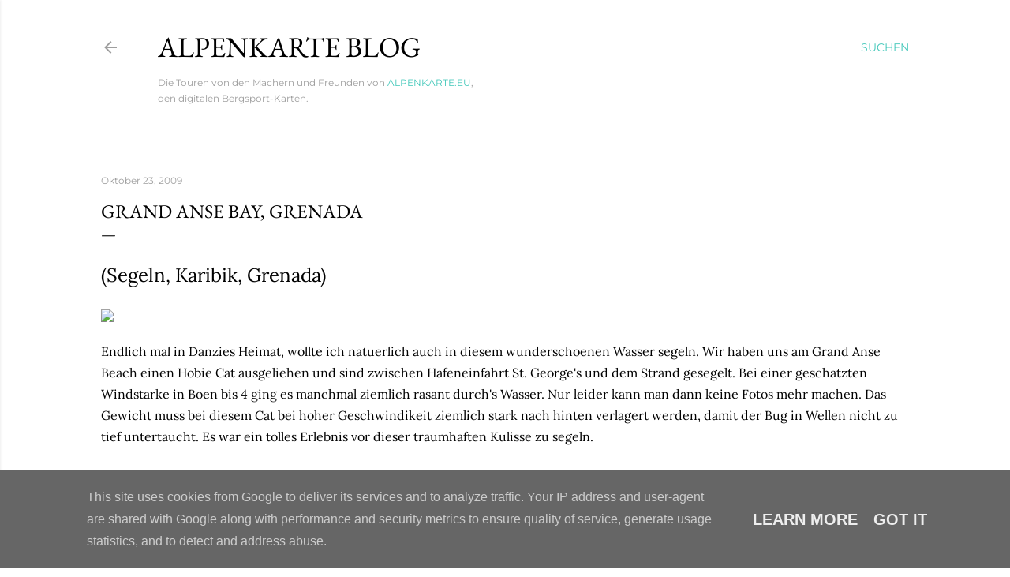

--- FILE ---
content_type: text/html; charset=UTF-8
request_url: https://blog.alpenkarte.eu/2009/10/grand-anse-bay-grenada.html
body_size: 24184
content:
<!DOCTYPE html>
<html dir='ltr' lang='de'>
<head>
<meta content='width=device-width, initial-scale=1' name='viewport'/>
<title>Grand Anse Bay, Grenada</title>
<meta content='text/html; charset=UTF-8' http-equiv='Content-Type'/>
<!-- Chrome, Firefox OS and Opera -->
<meta content='#ffffff' name='theme-color'/>
<!-- Windows Phone -->
<meta content='#ffffff' name='msapplication-navbutton-color'/>
<meta content='blogger' name='generator'/>
<link href='https://blog.alpenkarte.eu/favicon.ico' rel='icon' type='image/x-icon'/>
<link href='https://blog.alpenkarte.eu/2009/10/grand-anse-bay-grenada.html' rel='canonical'/>
<link rel="alternate" type="application/atom+xml" title="ALPENKARTE BLOG - Atom" href="https://blog.alpenkarte.eu/feeds/posts/default" />
<link rel="alternate" type="application/rss+xml" title="ALPENKARTE BLOG - RSS" href="https://blog.alpenkarte.eu/feeds/posts/default?alt=rss" />
<link rel="service.post" type="application/atom+xml" title="ALPENKARTE BLOG - Atom" href="https://www.blogger.com/feeds/1093993676529728374/posts/default" />

<link rel="alternate" type="application/atom+xml" title="ALPENKARTE BLOG - Atom" href="https://blog.alpenkarte.eu/feeds/8835771491218072017/comments/default" />
<!--Can't find substitution for tag [blog.ieCssRetrofitLinks]-->
<link href='https://static.alpenkarte.eu/odsport/outdoor10003340.jpg' rel='image_src'/>
<meta content='https://blog.alpenkarte.eu/2009/10/grand-anse-bay-grenada.html' property='og:url'/>
<meta content='Grand Anse Bay, Grenada' property='og:title'/>
<meta content='Bergtouren aus den Alpen inklusive Bergsport-Karte und GPS Track zum herunter laden.' property='og:description'/>
<meta content='https://lh3.googleusercontent.com/blogger_img_proxy/AEn0k_vr7TiQkJ_4xtwmeSqY4DyJkQcVDypUx6kxMJV_K2hvkn_lu8VYvbErWFcCr9uzzmqRldlRV28OeEADS5kq9MxAr5czpi3HQnaq-TAW5lGkBI4J839kwk6_PEKZ=w1200-h630-p-k-no-nu' property='og:image'/>
<style type='text/css'>@font-face{font-family:'EB Garamond';font-style:normal;font-weight:400;font-display:swap;src:url(//fonts.gstatic.com/s/ebgaramond/v32/SlGDmQSNjdsmc35JDF1K5E55YMjF_7DPuGi-6_RkBI96.ttf)format('truetype');}@font-face{font-family:'Lato';font-style:normal;font-weight:300;font-display:swap;src:url(//fonts.gstatic.com/s/lato/v25/S6u9w4BMUTPHh7USSwiPHA.ttf)format('truetype');}@font-face{font-family:'Lato';font-style:normal;font-weight:400;font-display:swap;src:url(//fonts.gstatic.com/s/lato/v25/S6uyw4BMUTPHjx4wWw.ttf)format('truetype');}@font-face{font-family:'Lato';font-style:normal;font-weight:700;font-display:swap;src:url(//fonts.gstatic.com/s/lato/v25/S6u9w4BMUTPHh6UVSwiPHA.ttf)format('truetype');}@font-face{font-family:'Lora';font-style:normal;font-weight:400;font-display:swap;src:url(//fonts.gstatic.com/s/lora/v37/0QI6MX1D_JOuGQbT0gvTJPa787weuxJBkqg.ttf)format('truetype');}@font-face{font-family:'Montserrat';font-style:normal;font-weight:400;font-display:swap;src:url(//fonts.gstatic.com/s/montserrat/v31/JTUHjIg1_i6t8kCHKm4532VJOt5-QNFgpCtr6Hw5aX8.ttf)format('truetype');}@font-face{font-family:'Montserrat';font-style:normal;font-weight:700;font-display:swap;src:url(//fonts.gstatic.com/s/montserrat/v31/JTUHjIg1_i6t8kCHKm4532VJOt5-QNFgpCuM73w5aX8.ttf)format('truetype');}</style>
<style id='page-skin-1' type='text/css'><!--
/*! normalize.css v3.0.1 | MIT License | git.io/normalize */html{font-family:sans-serif;-ms-text-size-adjust:100%;-webkit-text-size-adjust:100%}body{margin:0}article,aside,details,figcaption,figure,footer,header,hgroup,main,nav,section,summary{display:block}audio,canvas,progress,video{display:inline-block;vertical-align:baseline}audio:not([controls]){display:none;height:0}[hidden],template{display:none}a{background:transparent}a:active,a:hover{outline:0}abbr[title]{border-bottom:1px dotted}b,strong{font-weight:bold}dfn{font-style:italic}h1{font-size:2em;margin:.67em 0}mark{background:#ff0;color:#000}small{font-size:80%}sub,sup{font-size:75%;line-height:0;position:relative;vertical-align:baseline}sup{top:-0.5em}sub{bottom:-0.25em}img{border:0}svg:not(:root){overflow:hidden}figure{margin:1em 40px}hr{-moz-box-sizing:content-box;box-sizing:content-box;height:0}pre{overflow:auto}code,kbd,pre,samp{font-family:monospace,monospace;font-size:1em}button,input,optgroup,select,textarea{color:inherit;font:inherit;margin:0}button{overflow:visible}button,select{text-transform:none}button,html input[type="button"],input[type="reset"],input[type="submit"]{-webkit-appearance:button;cursor:pointer}button[disabled],html input[disabled]{cursor:default}button::-moz-focus-inner,input::-moz-focus-inner{border:0;padding:0}input{line-height:normal}input[type="checkbox"],input[type="radio"]{box-sizing:border-box;padding:0}input[type="number"]::-webkit-inner-spin-button,input[type="number"]::-webkit-outer-spin-button{height:auto}input[type="search"]{-webkit-appearance:textfield;-moz-box-sizing:content-box;-webkit-box-sizing:content-box;box-sizing:content-box}input[type="search"]::-webkit-search-cancel-button,input[type="search"]::-webkit-search-decoration{-webkit-appearance:none}fieldset{border:1px solid #c0c0c0;margin:0 2px;padding:.35em .625em .75em}legend{border:0;padding:0}textarea{overflow:auto}optgroup{font-weight:bold}table{border-collapse:collapse;border-spacing:0}td,th{padding:0}
/*!************************************************
* Blogger Template Style
* Name: Soho
**************************************************/
body{
overflow-wrap:break-word;
word-break:break-word;
word-wrap:break-word
}
.hidden{
display:none
}
.invisible{
visibility:hidden
}
.container::after,.float-container::after{
clear:both;
content:'';
display:table
}
.clearboth{
clear:both
}
#comments .comment .comment-actions,.subscribe-popup .FollowByEmail .follow-by-email-submit{
background:0 0;
border:0;
box-shadow:none;
color:#41c7b9;
cursor:pointer;
font-size:14px;
font-weight:700;
outline:0;
text-decoration:none;
text-transform:uppercase;
width:auto
}
.dim-overlay{
background-color:rgba(0,0,0,.54);
height:100vh;
left:0;
position:fixed;
top:0;
width:100%
}
#sharing-dim-overlay{
background-color:transparent
}
input::-ms-clear{
display:none
}
.blogger-logo,.svg-icon-24.blogger-logo{
fill:#ff9800;
opacity:1
}
.loading-spinner-large{
-webkit-animation:mspin-rotate 1.568s infinite linear;
animation:mspin-rotate 1.568s infinite linear;
height:48px;
overflow:hidden;
position:absolute;
width:48px;
z-index:200
}
.loading-spinner-large>div{
-webkit-animation:mspin-revrot 5332ms infinite steps(4);
animation:mspin-revrot 5332ms infinite steps(4)
}
.loading-spinner-large>div>div{
-webkit-animation:mspin-singlecolor-large-film 1333ms infinite steps(81);
animation:mspin-singlecolor-large-film 1333ms infinite steps(81);
background-size:100%;
height:48px;
width:3888px
}
.mspin-black-large>div>div,.mspin-grey_54-large>div>div{
background-image:url(https://www.blogblog.com/indie/mspin_black_large.svg)
}
.mspin-white-large>div>div{
background-image:url(https://www.blogblog.com/indie/mspin_white_large.svg)
}
.mspin-grey_54-large{
opacity:.54
}
@-webkit-keyframes mspin-singlecolor-large-film{
from{
-webkit-transform:translateX(0);
transform:translateX(0)
}
to{
-webkit-transform:translateX(-3888px);
transform:translateX(-3888px)
}
}
@keyframes mspin-singlecolor-large-film{
from{
-webkit-transform:translateX(0);
transform:translateX(0)
}
to{
-webkit-transform:translateX(-3888px);
transform:translateX(-3888px)
}
}
@-webkit-keyframes mspin-rotate{
from{
-webkit-transform:rotate(0);
transform:rotate(0)
}
to{
-webkit-transform:rotate(360deg);
transform:rotate(360deg)
}
}
@keyframes mspin-rotate{
from{
-webkit-transform:rotate(0);
transform:rotate(0)
}
to{
-webkit-transform:rotate(360deg);
transform:rotate(360deg)
}
}
@-webkit-keyframes mspin-revrot{
from{
-webkit-transform:rotate(0);
transform:rotate(0)
}
to{
-webkit-transform:rotate(-360deg);
transform:rotate(-360deg)
}
}
@keyframes mspin-revrot{
from{
-webkit-transform:rotate(0);
transform:rotate(0)
}
to{
-webkit-transform:rotate(-360deg);
transform:rotate(-360deg)
}
}
.skip-navigation{
background-color:#fff;
box-sizing:border-box;
color:#000;
display:block;
height:0;
left:0;
line-height:50px;
overflow:hidden;
padding-top:0;
position:fixed;
text-align:center;
top:0;
-webkit-transition:box-shadow .3s,height .3s,padding-top .3s;
transition:box-shadow .3s,height .3s,padding-top .3s;
width:100%;
z-index:900
}
.skip-navigation:focus{
box-shadow:0 4px 5px 0 rgba(0,0,0,.14),0 1px 10px 0 rgba(0,0,0,.12),0 2px 4px -1px rgba(0,0,0,.2);
height:50px
}
#main{
outline:0
}
.main-heading{
position:absolute;
clip:rect(1px,1px,1px,1px);
padding:0;
border:0;
height:1px;
width:1px;
overflow:hidden
}
.Attribution{
margin-top:1em;
text-align:center
}
.Attribution .blogger img,.Attribution .blogger svg{
vertical-align:bottom
}
.Attribution .blogger img{
margin-right:.5em
}
.Attribution div{
line-height:24px;
margin-top:.5em
}
.Attribution .copyright,.Attribution .image-attribution{
font-size:.7em;
margin-top:1.5em
}
.BLOG_mobile_video_class{
display:none
}
.bg-photo{
background-attachment:scroll!important
}
body .CSS_LIGHTBOX{
z-index:900
}
.extendable .show-less,.extendable .show-more{
border-color:#41c7b9;
color:#41c7b9;
margin-top:8px
}
.extendable .show-less.hidden,.extendable .show-more.hidden{
display:none
}
.inline-ad{
display:none;
max-width:100%;
overflow:hidden
}
.adsbygoogle{
display:block
}
#cookieChoiceInfo{
bottom:0;
top:auto
}
iframe.b-hbp-video{
border:0
}
.post-body img{
max-width:100%
}
.post-body iframe{
max-width:100%
}
.post-body a[imageanchor="1"]{
display:inline-block
}
.byline{
margin-right:1em
}
.byline:last-child{
margin-right:0
}
.link-copied-dialog{
max-width:520px;
outline:0
}
.link-copied-dialog .modal-dialog-buttons{
margin-top:8px
}
.link-copied-dialog .goog-buttonset-default{
background:0 0;
border:0
}
.link-copied-dialog .goog-buttonset-default:focus{
outline:0
}
.paging-control-container{
margin-bottom:16px
}
.paging-control-container .paging-control{
display:inline-block
}
.paging-control-container .comment-range-text::after,.paging-control-container .paging-control{
color:#41c7b9
}
.paging-control-container .comment-range-text,.paging-control-container .paging-control{
margin-right:8px
}
.paging-control-container .comment-range-text::after,.paging-control-container .paging-control::after{
content:'\00B7';
cursor:default;
padding-left:8px;
pointer-events:none
}
.paging-control-container .comment-range-text:last-child::after,.paging-control-container .paging-control:last-child::after{
content:none
}
.byline.reactions iframe{
height:20px
}
.b-notification{
color:#000;
background-color:#fff;
border-bottom:solid 1px #000;
box-sizing:border-box;
padding:16px 32px;
text-align:center
}
.b-notification.visible{
-webkit-transition:margin-top .3s cubic-bezier(.4,0,.2,1);
transition:margin-top .3s cubic-bezier(.4,0,.2,1)
}
.b-notification.invisible{
position:absolute
}
.b-notification-close{
position:absolute;
right:8px;
top:8px
}
.no-posts-message{
line-height:40px;
text-align:center
}
@media screen and (max-width:1264px){
body.item-view .post-body a[imageanchor="1"][style*="float: left;"],body.item-view .post-body a[imageanchor="1"][style*="float: right;"]{
float:none!important;
clear:none!important
}
body.item-view .post-body a[imageanchor="1"] img{
display:block;
height:auto;
margin:0 auto
}
body.item-view .post-body>.separator:first-child>a[imageanchor="1"]:first-child{
margin-top:20px
}
.post-body a[imageanchor]{
display:block
}
body.item-view .post-body a[imageanchor="1"]{
margin-left:0!important;
margin-right:0!important
}
body.item-view .post-body a[imageanchor="1"]+a[imageanchor="1"]{
margin-top:16px
}
}
.item-control{
display:none
}
#comments{
border-top:1px dashed rgba(0,0,0,.54);
margin-top:20px;
padding:20px
}
#comments .comment-thread ol{
margin:0;
padding-left:0;
padding-left:0
}
#comments .comment .comment-replybox-single,#comments .comment-thread .comment-replies{
margin-left:60px
}
#comments .comment-thread .thread-count{
display:none
}
#comments .comment{
list-style-type:none;
padding:0 0 30px;
position:relative
}
#comments .comment .comment{
padding-bottom:8px
}
.comment .avatar-image-container{
position:absolute
}
.comment .avatar-image-container img{
border-radius:50%
}
.avatar-image-container svg,.comment .avatar-image-container .avatar-icon{
border-radius:50%;
border:solid 1px #000000;
box-sizing:border-box;
fill:#000000;
height:35px;
margin:0;
padding:7px;
width:35px
}
.comment .comment-block{
margin-top:10px;
margin-left:60px;
padding-bottom:0
}
#comments .comment-author-header-wrapper{
margin-left:40px
}
#comments .comment .thread-expanded .comment-block{
padding-bottom:20px
}
#comments .comment .comment-header .user,#comments .comment .comment-header .user a{
color:#000000;
font-style:normal;
font-weight:700
}
#comments .comment .comment-actions{
bottom:0;
margin-bottom:15px;
position:absolute
}
#comments .comment .comment-actions>*{
margin-right:8px
}
#comments .comment .comment-header .datetime{
bottom:0;
color:rgba(76, 76, 76, 0.54);
display:inline-block;
font-size:13px;
font-style:italic;
margin-left:8px
}
#comments .comment .comment-footer .comment-timestamp a,#comments .comment .comment-header .datetime a{
color:rgba(76, 76, 76, 0.54)
}
#comments .comment .comment-content,.comment .comment-body{
margin-top:12px;
word-break:break-word
}
.comment-body{
margin-bottom:12px
}
#comments.embed[data-num-comments="0"]{
border:0;
margin-top:0;
padding-top:0
}
#comments.embed[data-num-comments="0"] #comment-post-message,#comments.embed[data-num-comments="0"] div.comment-form>p,#comments.embed[data-num-comments="0"] p.comment-footer{
display:none
}
#comment-editor-src{
display:none
}
.comments .comments-content .loadmore.loaded{
max-height:0;
opacity:0;
overflow:hidden
}
.extendable .remaining-items{
height:0;
overflow:hidden;
-webkit-transition:height .3s cubic-bezier(.4,0,.2,1);
transition:height .3s cubic-bezier(.4,0,.2,1)
}
.extendable .remaining-items.expanded{
height:auto
}
.svg-icon-24,.svg-icon-24-button{
cursor:pointer;
height:24px;
width:24px;
min-width:24px
}
.touch-icon{
margin:-12px;
padding:12px
}
.touch-icon:active,.touch-icon:focus{
background-color:rgba(153,153,153,.4);
border-radius:50%
}
svg:not(:root).touch-icon{
overflow:visible
}
html[dir=rtl] .rtl-reversible-icon{
-webkit-transform:scaleX(-1);
-ms-transform:scaleX(-1);
transform:scaleX(-1)
}
.svg-icon-24-button,.touch-icon-button{
background:0 0;
border:0;
margin:0;
outline:0;
padding:0
}
.touch-icon-button .touch-icon:active,.touch-icon-button .touch-icon:focus{
background-color:transparent
}
.touch-icon-button:active .touch-icon,.touch-icon-button:focus .touch-icon{
background-color:rgba(153,153,153,.4);
border-radius:50%
}
.Profile .default-avatar-wrapper .avatar-icon{
border-radius:50%;
border:solid 1px #000000;
box-sizing:border-box;
fill:#000000;
margin:0
}
.Profile .individual .default-avatar-wrapper .avatar-icon{
padding:25px
}
.Profile .individual .avatar-icon,.Profile .individual .profile-img{
height:120px;
width:120px
}
.Profile .team .default-avatar-wrapper .avatar-icon{
padding:8px
}
.Profile .team .avatar-icon,.Profile .team .default-avatar-wrapper,.Profile .team .profile-img{
height:40px;
width:40px
}
.snippet-container{
margin:0;
position:relative;
overflow:hidden
}
.snippet-fade{
bottom:0;
box-sizing:border-box;
position:absolute;
width:96px
}
.snippet-fade{
right:0
}
.snippet-fade:after{
content:'\2026'
}
.snippet-fade:after{
float:right
}
.centered-top-container.sticky{
left:0;
position:fixed;
right:0;
top:0;
width:auto;
z-index:50;
-webkit-transition-property:opacity,-webkit-transform;
transition-property:opacity,-webkit-transform;
transition-property:transform,opacity;
transition-property:transform,opacity,-webkit-transform;
-webkit-transition-duration:.2s;
transition-duration:.2s;
-webkit-transition-timing-function:cubic-bezier(.4,0,.2,1);
transition-timing-function:cubic-bezier(.4,0,.2,1)
}
.centered-top-placeholder{
display:none
}
.collapsed-header .centered-top-placeholder{
display:block
}
.centered-top-container .Header .replaced h1,.centered-top-placeholder .Header .replaced h1{
display:none
}
.centered-top-container.sticky .Header .replaced h1{
display:block
}
.centered-top-container.sticky .Header .header-widget{
background:0 0
}
.centered-top-container.sticky .Header .header-image-wrapper{
display:none
}
.centered-top-container img,.centered-top-placeholder img{
max-width:100%
}
.collapsible{
-webkit-transition:height .3s cubic-bezier(.4,0,.2,1);
transition:height .3s cubic-bezier(.4,0,.2,1)
}
.collapsible,.collapsible>summary{
display:block;
overflow:hidden
}
.collapsible>:not(summary){
display:none
}
.collapsible[open]>:not(summary){
display:block
}
.collapsible:focus,.collapsible>summary:focus{
outline:0
}
.collapsible>summary{
cursor:pointer;
display:block;
padding:0
}
.collapsible:focus>summary,.collapsible>summary:focus{
background-color:transparent
}
.collapsible>summary::-webkit-details-marker{
display:none
}
.collapsible-title{
-webkit-box-align:center;
-webkit-align-items:center;
-ms-flex-align:center;
align-items:center;
display:-webkit-box;
display:-webkit-flex;
display:-ms-flexbox;
display:flex
}
.collapsible-title .title{
-webkit-box-flex:1;
-webkit-flex:1 1 auto;
-ms-flex:1 1 auto;
flex:1 1 auto;
-webkit-box-ordinal-group:1;
-webkit-order:0;
-ms-flex-order:0;
order:0;
overflow:hidden;
text-overflow:ellipsis;
white-space:nowrap
}
.collapsible-title .chevron-down,.collapsible[open] .collapsible-title .chevron-up{
display:block
}
.collapsible-title .chevron-up,.collapsible[open] .collapsible-title .chevron-down{
display:none
}
.flat-button{
cursor:pointer;
display:inline-block;
font-weight:700;
text-transform:uppercase;
border-radius:2px;
padding:8px;
margin:-8px
}
.flat-icon-button{
background:0 0;
border:0;
margin:0;
outline:0;
padding:0;
margin:-12px;
padding:12px;
cursor:pointer;
box-sizing:content-box;
display:inline-block;
line-height:0
}
.flat-icon-button,.flat-icon-button .splash-wrapper{
border-radius:50%
}
.flat-icon-button .splash.animate{
-webkit-animation-duration:.3s;
animation-duration:.3s
}
.overflowable-container{
max-height:28px;
overflow:hidden;
position:relative
}
.overflow-button{
cursor:pointer
}
#overflowable-dim-overlay{
background:0 0
}
.overflow-popup{
box-shadow:0 2px 2px 0 rgba(0,0,0,.14),0 3px 1px -2px rgba(0,0,0,.2),0 1px 5px 0 rgba(0,0,0,.12);
background-color:#ffffff;
left:0;
max-width:calc(100% - 32px);
position:absolute;
top:0;
visibility:hidden;
z-index:101
}
.overflow-popup ul{
list-style:none
}
.overflow-popup .tabs li,.overflow-popup li{
display:block;
height:auto
}
.overflow-popup .tabs li{
padding-left:0;
padding-right:0
}
.overflow-button.hidden,.overflow-popup .tabs li.hidden,.overflow-popup li.hidden{
display:none
}
.search{
display:-webkit-box;
display:-webkit-flex;
display:-ms-flexbox;
display:flex;
line-height:24px;
width:24px
}
.search.focused{
width:100%
}
.search.focused .section{
width:100%
}
.search form{
z-index:101
}
.search h3{
display:none
}
.search form{
display:-webkit-box;
display:-webkit-flex;
display:-ms-flexbox;
display:flex;
-webkit-box-flex:1;
-webkit-flex:1 0 0;
-ms-flex:1 0 0px;
flex:1 0 0;
border-bottom:solid 1px transparent;
padding-bottom:8px
}
.search form>*{
display:none
}
.search.focused form>*{
display:block
}
.search .search-input label{
display:none
}
.centered-top-placeholder.cloned .search form{
z-index:30
}
.search.focused form{
border-color:rgba(76, 76, 76, 0.54);
position:relative;
width:auto
}
.collapsed-header .centered-top-container .search.focused form{
border-bottom-color:transparent
}
.search-expand{
-webkit-box-flex:0;
-webkit-flex:0 0 auto;
-ms-flex:0 0 auto;
flex:0 0 auto
}
.search-expand-text{
display:none
}
.search-close{
display:inline;
vertical-align:middle
}
.search-input{
-webkit-box-flex:1;
-webkit-flex:1 0 1px;
-ms-flex:1 0 1px;
flex:1 0 1px
}
.search-input input{
background:0 0;
border:0;
box-sizing:border-box;
color:rgba(76, 76, 76, 0.54);
display:inline-block;
outline:0;
width:calc(100% - 48px)
}
.search-input input.no-cursor{
color:transparent;
text-shadow:0 0 0 rgba(76, 76, 76, 0.54)
}
.collapsed-header .centered-top-container .search-action,.collapsed-header .centered-top-container .search-input input{
color:rgba(76, 76, 76, 0.54)
}
.collapsed-header .centered-top-container .search-input input.no-cursor{
color:transparent;
text-shadow:0 0 0 rgba(76, 76, 76, 0.54)
}
.collapsed-header .centered-top-container .search-input input.no-cursor:focus,.search-input input.no-cursor:focus{
outline:0
}
.search-focused>*{
visibility:hidden
}
.search-focused .search,.search-focused .search-icon{
visibility:visible
}
.search.focused .search-action{
display:block
}
.search.focused .search-action:disabled{
opacity:.3
}
.widget.Sharing .sharing-button{
display:none
}
.widget.Sharing .sharing-buttons li{
padding:0
}
.widget.Sharing .sharing-buttons li span{
display:none
}
.post-share-buttons{
position:relative
}
.centered-bottom .share-buttons .svg-icon-24,.share-buttons .svg-icon-24{
fill:#000000
}
.sharing-open.touch-icon-button:active .touch-icon,.sharing-open.touch-icon-button:focus .touch-icon{
background-color:transparent
}
.share-buttons{
background-color:#ffffff;
border-radius:2px;
box-shadow:0 2px 2px 0 rgba(0,0,0,.14),0 3px 1px -2px rgba(0,0,0,.2),0 1px 5px 0 rgba(0,0,0,.12);
color:#000000;
list-style:none;
margin:0;
padding:8px 0;
position:absolute;
top:-11px;
min-width:200px;
z-index:101
}
.share-buttons.hidden{
display:none
}
.sharing-button{
background:0 0;
border:0;
margin:0;
outline:0;
padding:0;
cursor:pointer
}
.share-buttons li{
margin:0;
height:48px
}
.share-buttons li:last-child{
margin-bottom:0
}
.share-buttons li .sharing-platform-button{
box-sizing:border-box;
cursor:pointer;
display:block;
height:100%;
margin-bottom:0;
padding:0 16px;
position:relative;
width:100%
}
.share-buttons li .sharing-platform-button:focus,.share-buttons li .sharing-platform-button:hover{
background-color:rgba(128,128,128,.1);
outline:0
}
.share-buttons li svg[class*=" sharing-"],.share-buttons li svg[class^=sharing-]{
position:absolute;
top:10px
}
.share-buttons li span.sharing-platform-button{
position:relative;
top:0
}
.share-buttons li .platform-sharing-text{
display:block;
font-size:16px;
line-height:48px;
white-space:nowrap
}
.share-buttons li .platform-sharing-text{
margin-left:56px
}
.sidebar-container{
background-color:#f7f7f7;
max-width:280px;
overflow-y:auto;
-webkit-transition-property:-webkit-transform;
transition-property:-webkit-transform;
transition-property:transform;
transition-property:transform,-webkit-transform;
-webkit-transition-duration:.3s;
transition-duration:.3s;
-webkit-transition-timing-function:cubic-bezier(0,0,.2,1);
transition-timing-function:cubic-bezier(0,0,.2,1);
width:280px;
z-index:101;
-webkit-overflow-scrolling:touch
}
.sidebar-container .navigation{
line-height:0;
padding:16px
}
.sidebar-container .sidebar-back{
cursor:pointer
}
.sidebar-container .widget{
background:0 0;
margin:0 16px;
padding:16px 0
}
.sidebar-container .widget .title{
color:rgba(76, 76, 76, 0.54);
margin:0
}
.sidebar-container .widget ul{
list-style:none;
margin:0;
padding:0
}
.sidebar-container .widget ul ul{
margin-left:1em
}
.sidebar-container .widget li{
font-size:16px;
line-height:normal
}
.sidebar-container .widget+.widget{
border-top:1px dashed rgba(76, 76, 76, 0.54)
}
.BlogArchive li{
margin:16px 0
}
.BlogArchive li:last-child{
margin-bottom:0
}
.Label li a{
display:inline-block
}
.BlogArchive .post-count,.Label .label-count{
float:right;
margin-left:.25em
}
.BlogArchive .post-count::before,.Label .label-count::before{
content:'('
}
.BlogArchive .post-count::after,.Label .label-count::after{
content:')'
}
.widget.Translate .skiptranslate>div{
display:block!important
}
.widget.Profile .profile-link{
display:-webkit-box;
display:-webkit-flex;
display:-ms-flexbox;
display:flex
}
.widget.Profile .team-member .default-avatar-wrapper,.widget.Profile .team-member .profile-img{
-webkit-box-flex:0;
-webkit-flex:0 0 auto;
-ms-flex:0 0 auto;
flex:0 0 auto;
margin-right:1em
}
.widget.Profile .individual .profile-link{
-webkit-box-orient:vertical;
-webkit-box-direction:normal;
-webkit-flex-direction:column;
-ms-flex-direction:column;
flex-direction:column
}
.widget.Profile .team .profile-link .profile-name{
-webkit-align-self:center;
-ms-flex-item-align:center;
-ms-grid-row-align:center;
align-self:center;
display:block;
-webkit-box-flex:1;
-webkit-flex:1 1 auto;
-ms-flex:1 1 auto;
flex:1 1 auto
}
.dim-overlay{
background-color:rgba(0,0,0,.54);
z-index:100
}
body.sidebar-visible{
overflow-y:hidden
}
@media screen and (max-width:1303px){
.sidebar-container{
bottom:0;
position:fixed;
top:0;
left:0;
right:auto
}
.sidebar-container.sidebar-invisible{
-webkit-transition-timing-function:cubic-bezier(.4,0,.6,1);
transition-timing-function:cubic-bezier(.4,0,.6,1)
}
html[dir=ltr] .sidebar-container.sidebar-invisible{
-webkit-transform:translateX(-280px);
-ms-transform:translateX(-280px);
transform:translateX(-280px)
}
html[dir=rtl] .sidebar-container.sidebar-invisible{
-webkit-transform:translateX(280px);
-ms-transform:translateX(280px);
transform:translateX(280px)
}
}
@media screen and (min-width:1304px){
.sidebar-container{
position:absolute;
top:0;
left:0;
right:auto
}
.sidebar-container .navigation{
display:none
}
}
.dialog{
box-shadow:0 2px 2px 0 rgba(0,0,0,.14),0 3px 1px -2px rgba(0,0,0,.2),0 1px 5px 0 rgba(0,0,0,.12);
background:#ffffff;
box-sizing:border-box;
color:#000000;
padding:30px;
position:fixed;
text-align:center;
width:calc(100% - 24px);
z-index:101
}
.dialog input[type=email],.dialog input[type=text]{
background-color:transparent;
border:0;
border-bottom:solid 1px rgba(0,0,0,.12);
color:#000000;
display:block;
font-family:EB Garamond, serif;
font-size:16px;
line-height:24px;
margin:auto;
padding-bottom:7px;
outline:0;
text-align:center;
width:100%
}
.dialog input[type=email]::-webkit-input-placeholder,.dialog input[type=text]::-webkit-input-placeholder{
color:#000000
}
.dialog input[type=email]::-moz-placeholder,.dialog input[type=text]::-moz-placeholder{
color:#000000
}
.dialog input[type=email]:-ms-input-placeholder,.dialog input[type=text]:-ms-input-placeholder{
color:#000000
}
.dialog input[type=email]::placeholder,.dialog input[type=text]::placeholder{
color:#000000
}
.dialog input[type=email]:focus,.dialog input[type=text]:focus{
border-bottom:solid 2px #41c7b9;
padding-bottom:6px
}
.dialog input.no-cursor{
color:transparent;
text-shadow:0 0 0 #000000
}
.dialog input.no-cursor:focus{
outline:0
}
.dialog input.no-cursor:focus{
outline:0
}
.dialog input[type=submit]{
font-family:EB Garamond, serif
}
.dialog .goog-buttonset-default{
color:#41c7b9
}
.subscribe-popup{
max-width:364px
}
.subscribe-popup h3{
color:#000000;
font-size:1.8em;
margin-top:0
}
.subscribe-popup .FollowByEmail h3{
display:none
}
.subscribe-popup .FollowByEmail .follow-by-email-submit{
color:#41c7b9;
display:inline-block;
margin:0 auto;
margin-top:24px;
width:auto;
white-space:normal
}
.subscribe-popup .FollowByEmail .follow-by-email-submit:disabled{
cursor:default;
opacity:.3
}
@media (max-width:800px){
.blog-name div.widget.Subscribe{
margin-bottom:16px
}
body.item-view .blog-name div.widget.Subscribe{
margin:8px auto 16px auto;
width:100%
}
}
body#layout .bg-photo,body#layout .bg-photo-overlay{
display:none
}
body#layout .page_body{
padding:0;
position:relative;
top:0
}
body#layout .page{
display:inline-block;
left:inherit;
position:relative;
vertical-align:top;
width:540px
}
body#layout .centered{
max-width:954px
}
body#layout .navigation{
display:none
}
body#layout .sidebar-container{
display:inline-block;
width:40%
}
body#layout .hamburger-menu,body#layout .search{
display:none
}
body{
background-color:#ffffff;
color:#000000;
font:normal 400 20px EB Garamond, serif;
height:100%;
margin:0;
min-height:100vh
}
h1,h2,h3,h4,h5,h6{
font-weight:400
}
a{
color:#41c7b9;
text-decoration:none
}
.dim-overlay{
z-index:100
}
body.sidebar-visible .page_body{
overflow-y:scroll
}
.widget .title{
color:rgba(76, 76, 76, 0.54);
font:normal 400 12px Montserrat, sans-serif
}
.extendable .show-less,.extendable .show-more{
color:#41c7b9;
font:normal 400 12px Montserrat, sans-serif;
margin:12px -8px 0 -8px;
text-transform:uppercase
}
.footer .widget,.main .widget{
margin:50px 0
}
.main .widget .title{
text-transform:uppercase
}
.inline-ad{
display:block;
margin-top:50px
}
.adsbygoogle{
text-align:center
}
.page_body{
display:-webkit-box;
display:-webkit-flex;
display:-ms-flexbox;
display:flex;
-webkit-box-orient:vertical;
-webkit-box-direction:normal;
-webkit-flex-direction:column;
-ms-flex-direction:column;
flex-direction:column;
min-height:100vh;
position:relative;
z-index:20
}
.page_body>*{
-webkit-box-flex:0;
-webkit-flex:0 0 auto;
-ms-flex:0 0 auto;
flex:0 0 auto
}
.page_body>#footer{
margin-top:auto
}
.centered-bottom,.centered-top{
margin:0 32px;
max-width:100%
}
.centered-top{
padding-bottom:12px;
padding-top:12px
}
.sticky .centered-top{
padding-bottom:0;
padding-top:0
}
.centered-top-container,.centered-top-placeholder{
background:#ffffff
}
.centered-top{
display:-webkit-box;
display:-webkit-flex;
display:-ms-flexbox;
display:flex;
-webkit-flex-wrap:wrap;
-ms-flex-wrap:wrap;
flex-wrap:wrap;
-webkit-box-pack:justify;
-webkit-justify-content:space-between;
-ms-flex-pack:justify;
justify-content:space-between;
position:relative
}
.sticky .centered-top{
-webkit-flex-wrap:nowrap;
-ms-flex-wrap:nowrap;
flex-wrap:nowrap
}
.centered-top-container .svg-icon-24,.centered-top-placeholder .svg-icon-24{
fill:rgba(76, 76, 76, 0.54)
}
.back-button-container,.hamburger-menu-container{
-webkit-box-flex:0;
-webkit-flex:0 0 auto;
-ms-flex:0 0 auto;
flex:0 0 auto;
height:48px;
-webkit-box-ordinal-group:2;
-webkit-order:1;
-ms-flex-order:1;
order:1
}
.sticky .back-button-container,.sticky .hamburger-menu-container{
-webkit-box-ordinal-group:2;
-webkit-order:1;
-ms-flex-order:1;
order:1
}
.back-button,.hamburger-menu,.search-expand-icon{
cursor:pointer;
margin-top:0
}
.search{
-webkit-box-align:start;
-webkit-align-items:flex-start;
-ms-flex-align:start;
align-items:flex-start;
-webkit-box-flex:0;
-webkit-flex:0 0 auto;
-ms-flex:0 0 auto;
flex:0 0 auto;
height:48px;
margin-left:24px;
-webkit-box-ordinal-group:4;
-webkit-order:3;
-ms-flex-order:3;
order:3
}
.search,.search.focused{
width:auto
}
.search.focused{
position:static
}
.sticky .search{
display:none;
-webkit-box-ordinal-group:5;
-webkit-order:4;
-ms-flex-order:4;
order:4
}
.search .section{
right:0;
margin-top:12px;
position:absolute;
top:12px;
width:0
}
.sticky .search .section{
top:0
}
.search-expand{
background:0 0;
border:0;
margin:0;
outline:0;
padding:0;
color:#41c7b9;
cursor:pointer;
-webkit-box-flex:0;
-webkit-flex:0 0 auto;
-ms-flex:0 0 auto;
flex:0 0 auto;
font:normal 400 12px Montserrat, sans-serif;
text-transform:uppercase;
word-break:normal
}
.search.focused .search-expand{
visibility:hidden
}
.search .dim-overlay{
background:0 0
}
.search.focused .section{
max-width:400px
}
.search.focused form{
border-color:rgba(76, 76, 76, 0.54);
height:24px
}
.search.focused .search-input{
display:-webkit-box;
display:-webkit-flex;
display:-ms-flexbox;
display:flex;
-webkit-box-flex:1;
-webkit-flex:1 1 auto;
-ms-flex:1 1 auto;
flex:1 1 auto
}
.search-input input{
-webkit-box-flex:1;
-webkit-flex:1 1 auto;
-ms-flex:1 1 auto;
flex:1 1 auto;
font:normal 400 16px Montserrat, sans-serif
}
.search input[type=submit]{
display:none
}
.subscribe-section-container{
-webkit-box-flex:1;
-webkit-flex:1 0 auto;
-ms-flex:1 0 auto;
flex:1 0 auto;
margin-left:24px;
-webkit-box-ordinal-group:3;
-webkit-order:2;
-ms-flex-order:2;
order:2;
text-align:right
}
.sticky .subscribe-section-container{
-webkit-box-flex:0;
-webkit-flex:0 0 auto;
-ms-flex:0 0 auto;
flex:0 0 auto;
-webkit-box-ordinal-group:4;
-webkit-order:3;
-ms-flex-order:3;
order:3
}
.subscribe-button{
background:0 0;
border:0;
margin:0;
outline:0;
padding:0;
color:#41c7b9;
cursor:pointer;
display:inline-block;
font:normal 400 12px Montserrat, sans-serif;
line-height:48px;
margin:0;
text-transform:uppercase;
word-break:normal
}
.subscribe-popup h3{
color:rgba(76, 76, 76, 0.54);
font:normal 400 12px Montserrat, sans-serif;
margin-bottom:24px;
text-transform:uppercase
}
.subscribe-popup div.widget.FollowByEmail .follow-by-email-address{
color:#000000;
font:normal 400 12px Montserrat, sans-serif
}
.subscribe-popup div.widget.FollowByEmail .follow-by-email-submit{
color:#41c7b9;
font:normal 400 12px Montserrat, sans-serif;
margin-top:24px;
text-transform:uppercase
}
.blog-name{
-webkit-box-flex:1;
-webkit-flex:1 1 100%;
-ms-flex:1 1 100%;
flex:1 1 100%;
-webkit-box-ordinal-group:5;
-webkit-order:4;
-ms-flex-order:4;
order:4;
overflow:hidden
}
.sticky .blog-name{
-webkit-box-flex:1;
-webkit-flex:1 1 auto;
-ms-flex:1 1 auto;
flex:1 1 auto;
margin:0 12px;
-webkit-box-ordinal-group:3;
-webkit-order:2;
-ms-flex-order:2;
order:2
}
body.search-view .centered-top.search-focused .blog-name{
display:none
}
.widget.Header h1{
font:normal 400 18px EB Garamond, serif;
margin:0;
text-transform:uppercase
}
.widget.Header h1,.widget.Header h1 a{
color:#000000
}
.widget.Header p{
color:rgba(76, 76, 76, 0.54);
font:normal 400 12px Montserrat, sans-serif;
line-height:1.7
}
.sticky .widget.Header h1{
font-size:16px;
line-height:48px;
overflow:hidden;
overflow-wrap:normal;
text-overflow:ellipsis;
white-space:nowrap;
word-wrap:normal
}
.sticky .widget.Header p{
display:none
}
.sticky{
box-shadow:0 1px 3px rgba(76, 76, 76, 0.10)
}
#page_list_top .widget.PageList{
font:normal 400 14px Montserrat, sans-serif;
line-height:28px
}
#page_list_top .widget.PageList .title{
display:none
}
#page_list_top .widget.PageList .overflowable-contents{
overflow:hidden
}
#page_list_top .widget.PageList .overflowable-contents ul{
list-style:none;
margin:0;
padding:0
}
#page_list_top .widget.PageList .overflow-popup ul{
list-style:none;
margin:0;
padding:0 20px
}
#page_list_top .widget.PageList .overflowable-contents li{
display:inline-block
}
#page_list_top .widget.PageList .overflowable-contents li.hidden{
display:none
}
#page_list_top .widget.PageList .overflowable-contents li:not(:first-child):before{
color:rgba(76, 76, 76, 0.54);
content:'\00b7'
}
#page_list_top .widget.PageList .overflow-button a,#page_list_top .widget.PageList .overflow-popup li a,#page_list_top .widget.PageList .overflowable-contents li a{
color:rgba(76, 76, 76, 0.54);
font:normal 400 14px Montserrat, sans-serif;
line-height:28px;
text-transform:uppercase
}
#page_list_top .widget.PageList .overflow-popup li.selected a,#page_list_top .widget.PageList .overflowable-contents li.selected a{
color:rgba(76, 76, 76, 0.54);
font:normal 700 14px Montserrat, sans-serif;
line-height:28px
}
#page_list_top .widget.PageList .overflow-button{
display:inline
}
.sticky #page_list_top{
display:none
}
body.homepage-view .hero-image.has-image{
background:#ffffff none no-repeat scroll center center;
background-attachment:scroll;
background-color:#ffffff;
background-size:cover;
height:62.5vw;
max-height:75vh;
min-height:200px;
width:100%
}
.post-filter-message{
background-color:#455c5b;
color:rgba(255, 255, 255, 0.54);
display:-webkit-box;
display:-webkit-flex;
display:-ms-flexbox;
display:flex;
-webkit-flex-wrap:wrap;
-ms-flex-wrap:wrap;
flex-wrap:wrap;
font:normal 400 12px Montserrat, sans-serif;
-webkit-box-pack:justify;
-webkit-justify-content:space-between;
-ms-flex-pack:justify;
justify-content:space-between;
margin-top:50px;
padding:18px
}
.post-filter-message .message-container{
-webkit-box-flex:1;
-webkit-flex:1 1 auto;
-ms-flex:1 1 auto;
flex:1 1 auto;
min-width:0
}
.post-filter-message .home-link-container{
-webkit-box-flex:0;
-webkit-flex:0 0 auto;
-ms-flex:0 0 auto;
flex:0 0 auto
}
.post-filter-message .search-label,.post-filter-message .search-query{
color:rgba(255, 255, 255, 0.87);
font:normal 700 12px Montserrat, sans-serif;
text-transform:uppercase
}
.post-filter-message .home-link,.post-filter-message .home-link a{
color:#41c7b9;
font:normal 700 12px Montserrat, sans-serif;
text-transform:uppercase
}
.widget.FeaturedPost .thumb.hero-thumb{
background-position:center;
background-size:cover;
height:360px
}
.widget.FeaturedPost .featured-post-snippet:before{
content:'\2014'
}
.snippet-container,.snippet-fade{
font:normal 400 14px Lora, serif;
line-height:23.8px
}
.snippet-container{
max-height:166.6px;
overflow:hidden
}
.snippet-fade{
background:-webkit-linear-gradient(left,#ffffff 0,#ffffff 20%,rgba(255, 255, 255, 0) 100%);
background:linear-gradient(to left,#ffffff 0,#ffffff 20%,rgba(255, 255, 255, 0) 100%);
color:#000000
}
.post-sidebar{
display:none
}
.widget.Blog .blog-posts .post-outer-container{
width:100%
}
.no-posts{
text-align:center
}
body.feed-view .widget.Blog .blog-posts .post-outer-container,body.item-view .widget.Blog .blog-posts .post-outer{
margin-bottom:50px
}
.widget.Blog .post.no-featured-image,.widget.PopularPosts .post.no-featured-image{
background-color:#455c5b;
padding:30px
}
.widget.Blog .post>.post-share-buttons-top{
right:0;
position:absolute;
top:0
}
.widget.Blog .post>.post-share-buttons-bottom{
bottom:0;
right:0;
position:absolute
}
.blog-pager{
text-align:center;
}
.blog-pager a{
color:#41c7b9;
font: normal 600 20px Montserrat, sans-serif;
text-transform:uppercase
}
.blog-pager .blog-pager-newer-link,.blog-pager .home-link{
display:none
}
.post-title{
font:normal 400 20px EB Garamond, serif;
margin:0;
text-transform:uppercase
}
.post-title,.post-title a{
color:#000000
}
.post.no-featured-image .post-title,.post.no-featured-image .post-title a{
color:#ffffff
}
body.item-view .post-body-container:before{
content:'\2014'
}
.post-body{
color:#000000;
font:normal 400 14px Lora, serif;
line-height:1.7
}
.post-body blockquote{
color:#000000;
font:normal 400 16px Montserrat, sans-serif;
line-height:1.7;
margin-left:0;
margin-right:0
}
.post-body img{
height:auto;
max-width:100%
}
.post-body .tr-caption{
color:#000000;
font:normal 400 12px Montserrat, sans-serif;
line-height:1.7
}
.snippet-thumbnail{
position:relative
}
.snippet-thumbnail .post-header{
background:#ffffff;
bottom:0;
margin-bottom:0;
padding-right:15px;
padding-bottom:5px;
padding-top:5px;
position:absolute
}
.snippet-thumbnail img{
width:100%
}
.post-footer,.post-header{
margin:8px 0
}
body.item-view .widget.Blog .post-header{
margin:0 0 16px 0
}
body.item-view .widget.Blog .post-footer{
margin:50px 0 0 0
}
.widget.FeaturedPost .post-footer{
display:-webkit-box;
display:-webkit-flex;
display:-ms-flexbox;
display:flex;
-webkit-flex-wrap:wrap;
-ms-flex-wrap:wrap;
flex-wrap:wrap;
-webkit-box-pack:justify;
-webkit-justify-content:space-between;
-ms-flex-pack:justify;
justify-content:space-between
}
.widget.FeaturedPost .post-footer>*{
-webkit-box-flex:0;
-webkit-flex:0 1 auto;
-ms-flex:0 1 auto;
flex:0 1 auto
}
.widget.FeaturedPost .post-footer,.widget.FeaturedPost .post-footer a,.widget.FeaturedPost .post-footer button{
line-height:1.7
}
.jump-link{
margin:-8px
}
.post-header,.post-header a,.post-header button{
color:rgba(76, 76, 76, 0.54);
font:normal 400 12px Montserrat, sans-serif
}
.post.no-featured-image .post-header,.post.no-featured-image .post-header a,.post.no-featured-image .post-header button{
color:rgba(255, 255, 255, 0.54)
}
.post-footer,.post-footer a,.post-footer button{
color:#41c7b9;
font:normal 400 12px Montserrat, sans-serif
}
.post.no-featured-image .post-footer,.post.no-featured-image .post-footer a,.post.no-featured-image .post-footer button{
color:#41c7b9
}
body.item-view .post-footer-line{
line-height:2.3
}
.byline{
display:inline-block
}
.byline .flat-button{
text-transform:none
}
.post-header .byline:not(:last-child):after{
content:'\00b7'
}
.post-header .byline:not(:last-child){
margin-right:0
}
.byline.post-labels a{
display:inline-block;
word-break:break-all
}
.byline.post-labels a:not(:last-child):after{
content:','
}
.byline.reactions .reactions-label{
line-height:22px;
vertical-align:top
}
.post-share-buttons{
margin-left:0
}
.share-buttons{
background-color:#fcfcfc;
border-radius:0;
box-shadow:0 1px 1px 1px rgba(76, 76, 76, 0.10);
color:#000000;
font:normal 400 16px Montserrat, sans-serif
}
.share-buttons .svg-icon-24{
fill:#41c7b9
}
#comment-holder .continue{
display:none
}
#comment-editor{
margin-bottom:20px;
margin-top:20px
}
.widget.Attribution,.widget.Attribution .copyright,.widget.Attribution .copyright a,.widget.Attribution .image-attribution,.widget.Attribution .image-attribution a,.widget.Attribution a{
color:rgba(76, 76, 76, 0.54);
font:normal 400 12px Montserrat, sans-serif
}
.widget.Attribution svg{
fill:rgba(76, 76, 76, 0.54)
}
.widget.Attribution .blogger a{
display:-webkit-box;
display:-webkit-flex;
display:-ms-flexbox;
display:flex;
-webkit-align-content:center;
-ms-flex-line-pack:center;
align-content:center;
-webkit-box-pack:center;
-webkit-justify-content:center;
-ms-flex-pack:center;
justify-content:center;
line-height:24px
}
.widget.Attribution .blogger svg{
margin-right:8px
}
.widget.Profile ul{
list-style:none;
padding:0
}
.widget.Profile .individual .default-avatar-wrapper,.widget.Profile .individual .profile-img{
border-radius:50%;
display:inline-block;
height:120px;
width:120px
}
.widget.Profile .individual .profile-data a,.widget.Profile .team .profile-name{
color:#000000;
font:normal 400 20px EB Garamond, serif;
text-transform:none
}
.widget.Profile .individual dd{
color:#000000;
font:normal 400 20px EB Garamond, serif;
margin:0 auto
}
.widget.Profile .individual .profile-link,.widget.Profile .team .visit-profile{
color:#41c7b9;
font:normal 400 12px Montserrat, sans-serif;
text-transform:uppercase
}
.widget.Profile .team .default-avatar-wrapper,.widget.Profile .team .profile-img{
border-radius:50%;
float:left;
height:40px;
width:40px
}
.widget.Profile .team .profile-link .profile-name-wrapper{
-webkit-box-flex:1;
-webkit-flex:1 1 auto;
-ms-flex:1 1 auto;
flex:1 1 auto
}
.widget.Label li,.widget.Label span.label-size{
color:#41c7b9;
display:inline-block;
font:normal 400 12px Montserrat, sans-serif;
word-break:break-all
}
.widget.Label li:not(:last-child):after,.widget.Label span.label-size:not(:last-child):after{
content:','
}
.widget.PopularPosts .post{
margin-bottom:50px
}
#comments{
border-top:none;
padding:0
}
#comments .comment .comment-footer,#comments .comment .comment-header,#comments .comment .comment-header .datetime,#comments .comment .comment-header .datetime a{
color:rgba(76, 76, 76, 0.54);
font:normal 400 12px Montserrat, sans-serif
}
#comments .comment .comment-author,#comments .comment .comment-author a,#comments .comment .comment-header .user,#comments .comment .comment-header .user a{
color:#000000;
font:normal 400 14px Montserrat, sans-serif
}
#comments .comment .comment-body,#comments .comment .comment-content{
color:#000000;
font:normal 400 14px Lora, serif
}
#comments .comment .comment-actions,#comments .footer,#comments .footer a,#comments .loadmore,#comments .paging-control{
color:#41c7b9;
font:normal 400 12px Montserrat, sans-serif;
text-transform:uppercase
}
#commentsHolder{
border-bottom:none;
border-top:none
}
#comments .comment-form h4{
position:absolute;
clip:rect(1px,1px,1px,1px);
padding:0;
border:0;
height:1px;
width:1px;
overflow:hidden
}
.sidebar-container{
background-color:#ffffff;
color:rgba(76, 76, 76, 0.54);
font:normal 400 14px Montserrat, sans-serif;
min-height:100%
}
html[dir=ltr] .sidebar-container{
box-shadow:1px 0 3px rgba(76, 76, 76, 0.10)
}
html[dir=rtl] .sidebar-container{
box-shadow:-1px 0 3px rgba(76, 76, 76, 0.10)
}
.sidebar-container a{
color:#41c7b9
}
.sidebar-container .svg-icon-24{
fill:rgba(76, 76, 76, 0.54)
}
.sidebar-container .widget{
margin:0;
margin-left:40px;
padding:40px;
padding-left:0
}
.sidebar-container .widget+.widget{
border-top:1px solid rgba(76, 76, 76, 0.54)
}
.sidebar-container .widget .title{
color:rgba(76, 76, 76, 0.54);
font:normal 400 16px Montserrat, sans-serif
}
.sidebar-container .widget ul li,.sidebar-container .widget.BlogArchive #ArchiveList li{
font:normal 400 14px Montserrat, sans-serif;
margin:1em 0 0 0
}
.sidebar-container .BlogArchive .post-count,.sidebar-container .Label .label-count{
float:none
}
.sidebar-container .Label li a{
display:inline
}
.sidebar-container .widget.Profile .default-avatar-wrapper .avatar-icon{
border-color:#000000;
fill:#000000
}
.sidebar-container .widget.Profile .individual{
text-align:center
}
.sidebar-container .widget.Profile .individual dd:before{
content:'\2014';
display:block
}
.sidebar-container .widget.Profile .individual .profile-data a,.sidebar-container .widget.Profile .team .profile-name{
color:#000000;
font:normal 400 24px EB Garamond, serif
}
.sidebar-container .widget.Profile .individual dd{
color:rgba(76, 76, 76, 0.87);
font:normal 400 12px Montserrat, sans-serif;
margin:0 30px
}
.sidebar-container .widget.Profile .individual .profile-link,.sidebar-container .widget.Profile .team .visit-profile{
color:#41c7b9;
font:normal 400 14px Montserrat, sans-serif
}
.sidebar-container .snippet-fade{
background:-webkit-linear-gradient(left,#ffffff 0,#ffffff 20%,rgba(255, 255, 255, 0) 100%);
background:linear-gradient(to left,#ffffff 0,#ffffff 20%,rgba(255, 255, 255, 0) 100%)
}
@media screen and (min-width:640px){
.centered-bottom,.centered-top{
margin:0 auto;
width:576px
}
.centered-top{
-webkit-flex-wrap:nowrap;
-ms-flex-wrap:nowrap;
flex-wrap:nowrap;
padding-bottom:24px;
padding-top:36px
}
.blog-name{
-webkit-box-flex:1;
-webkit-flex:1 1 auto;
-ms-flex:1 1 auto;
flex:1 1 auto;
min-width:0;
-webkit-box-ordinal-group:3;
-webkit-order:2;
-ms-flex-order:2;
order:2
}
.sticky .blog-name{
margin:0
}
.back-button-container,.hamburger-menu-container{
margin-right:36px;
-webkit-box-ordinal-group:2;
-webkit-order:1;
-ms-flex-order:1;
order:1
}
.search{
margin-left:36px;
-webkit-box-ordinal-group:5;
-webkit-order:4;
-ms-flex-order:4;
order:4
}
.search .section{
top:36px
}
.sticky .search{
display:block
}
.subscribe-section-container{
-webkit-box-flex:0;
-webkit-flex:0 0 auto;
-ms-flex:0 0 auto;
flex:0 0 auto;
margin-left:36px;
-webkit-box-ordinal-group:4;
-webkit-order:3;
-ms-flex-order:3;
order:3
}
.subscribe-button{
font:normal 400 14px Montserrat, sans-serif;
line-height:48px
}
.subscribe-popup h3{
font:normal 400 14px Montserrat, sans-serif
}
.subscribe-popup div.widget.FollowByEmail .follow-by-email-address{
font:normal 400 14px Montserrat, sans-serif
}
.subscribe-popup div.widget.FollowByEmail .follow-by-email-submit{
font:normal 400 14px Montserrat, sans-serif
}
.widget .title{
font:normal 400 14px Montserrat, sans-serif
}
.widget.Blog .post.no-featured-image,.widget.PopularPosts .post.no-featured-image{
padding:65px
}
.post-title{
font:normal 400 24px EB Garamond, serif
}
.blog-pager a{
font: normal 600 20px Montserrat, sans-serif;
}
.widget.Header h1{
font:normal 400 36px EB Garamond, serif
}
.sticky .widget.Header h1{
font-size:24px
}
}
@media screen and (min-width:1264px){
.centered-bottom,.centered-top{
width:1024px
}
.back-button-container,.hamburger-menu-container{
margin-right:48px
}
.search{
margin-left:48px
}
.search-expand{
font:normal 400 14px Montserrat, sans-serif;
line-height:48px
}
.search-expand-text{
display:block
}
.search-expand-icon{
display:none
}
.subscribe-section-container{
margin-left:48px
}
.post-filter-message{
font:normal 400 14px Montserrat, sans-serif
}
.post-filter-message .search-label,.post-filter-message .search-query{
font:normal 700 14px Montserrat, sans-serif
}
.post-filter-message .home-link{
font:normal 700 14px Montserrat, sans-serif
}
.widget.Blog .blog-posts .post-outer-container{
width:502px
}
body.item-view .widget.Blog .blog-posts .post-outer-container{
width:100%
}
body.item-view .widget.Blog .blog-posts .post-outer{
display:-webkit-box;
display:-webkit-flex;
display:-ms-flexbox;
display:flex
}
#comments,body.item-view .post-outer-container .inline-ad,body.item-view .widget.PopularPosts{
width:$(content.width )
}
.post-sidebar{
box-sizing:border-box;
display:none;
font:normal 400 14px Montserrat, sans-serif;
padding-right:20px;
width:220px
}
.post-sidebar-item{
margin-bottom:30px
}
.post-sidebar-item ul{
list-style:none;
padding:0
}
.post-sidebar-item .sharing-button{
color:#41c7b9;
cursor:pointer;
display:inline-block;
font:normal 400 14px Montserrat, sans-serif;
line-height:normal;
word-break:normal
}
.post-sidebar-labels li{
margin-bottom:8px
}
body.item-view .widget.Blog .post{
width:$(content.width )
}
.widget.Blog .post.no-featured-image,.widget.PopularPosts .post.no-featured-image{
padding:100px 65px
}
.page .widget.FeaturedPost .post-content{
display:-webkit-box;
display:-webkit-flex;
display:-ms-flexbox;
display:flex;
-webkit-box-pack:justify;
-webkit-justify-content:space-between;
-ms-flex-pack:justify;
justify-content:space-between
}
.page .widget.FeaturedPost .thumb-link{
display:-webkit-box;
display:-webkit-flex;
display:-ms-flexbox;
display:flex
}
.page .widget.FeaturedPost .thumb.hero-thumb{
height:auto;
min-height:300px;
width:502px
}
.page .widget.FeaturedPost .post-content.has-featured-image .post-text-container{
width:425px
}
.page .widget.FeaturedPost .post-content.no-featured-image .post-text-container{
width:100%
}
.page .widget.FeaturedPost .post-header{
margin:0 0 8px 0
}
.page .widget.FeaturedPost .post-footer{
margin:8px 0 0 0
}
.post-body{
font:normal 400 16px Lora, serif;
line-height:1.7
}
.post-body blockquote{
font:normal 400 24px Montserrat, sans-serif;
line-height:1.7
}
.snippet-container,.snippet-fade{
font:normal 400 16px Lora, serif;
line-height:27.2px
}
.snippet-container{
max-height:326.4px
}
.widget.Profile .individual .profile-data a,.widget.Profile .team .profile-name{
font:normal 400 24px EB Garamond, serif
}
.widget.Profile .individual .profile-link,.widget.Profile .team .visit-profile{
font:normal 400 14px Montserrat, sans-serif
}
}
@media screen and (min-width:1304px){
body{
position:relative
}
.page_body{
margin-left:280px
}
.sticky .centered-top{
padding-left:280px
}
.hamburger-menu-container{
display:none
}
.sidebar-container{
overflow:visible;
z-index:32
}
}

--></style>
<style id='template-skin-1' type='text/css'><!--
body#layout .hidden,
body#layout .invisible {
display: inherit;
}
body#layout .page {
width: 60%;
}
body#layout.ltr .page {
float: right;
}
body#layout.rtl .page {
float: left;
}
body#layout .sidebar-container {
width: 40%;
}
body#layout.ltr .sidebar-container {
float: left;
}
body#layout.rtl .sidebar-container {
float: right;
}
--></style>
<script async='async' src='//pagead2.googlesyndication.com/pagead/js/adsbygoogle.js'></script>
<script async='async' src='https://www.gstatic.com/external_hosted/imagesloaded/imagesloaded-3.1.8.min.js'></script>
<script async='async' src='https://www.gstatic.com/external_hosted/vanillamasonry-v3_1_5/masonry.pkgd.min.js'></script>
<script async='async' src='https://www.gstatic.com/external_hosted/clipboardjs/clipboard.min.js'></script>
<script type='text/javascript'>
        (function(i,s,o,g,r,a,m){i['GoogleAnalyticsObject']=r;i[r]=i[r]||function(){
        (i[r].q=i[r].q||[]).push(arguments)},i[r].l=1*new Date();a=s.createElement(o),
        m=s.getElementsByTagName(o)[0];a.async=1;a.src=g;m.parentNode.insertBefore(a,m)
        })(window,document,'script','https://www.google-analytics.com/analytics.js','ga');
        ga('create', 'UA-57027198-2', 'auto', 'blogger');
        ga('blogger.send', 'pageview');
      </script>
<link href='https://www.blogger.com/dyn-css/authorization.css?targetBlogID=1093993676529728374&amp;zx=b59ac724-9cb8-4c15-97c0-71a4ae704e6d' media='none' onload='if(media!=&#39;all&#39;)media=&#39;all&#39;' rel='stylesheet'/><noscript><link href='https://www.blogger.com/dyn-css/authorization.css?targetBlogID=1093993676529728374&amp;zx=b59ac724-9cb8-4c15-97c0-71a4ae704e6d' rel='stylesheet'/></noscript>
<meta name='google-adsense-platform-account' content='ca-host-pub-1556223355139109'/>
<meta name='google-adsense-platform-domain' content='blogspot.com'/>

<!-- data-ad-client=ca-pub-7347236355680781 -->

<script type="text/javascript" language="javascript">
  // Supply ads personalization default for EEA readers
  // See https://www.blogger.com/go/adspersonalization
  adsbygoogle = window.adsbygoogle || [];
  if (typeof adsbygoogle.requestNonPersonalizedAds === 'undefined') {
    adsbygoogle.requestNonPersonalizedAds = 1;
  }
</script>


</head>
<body class='post-view item-view version-1-3-3'>
<a class='skip-navigation' href='#main' tabindex='0'>
Direkt zum Hauptbereich
</a>
<div class='page'>
<div class='page_body'>
<div class='main-page-body-content'>
<div class='centered-top-placeholder'></div>
<header class='centered-top-container' role='banner'>
<div class='centered-top'>
<div class='back-button-container'>
<a href='https://blog.alpenkarte.eu/'>
<svg class='svg-icon-24 touch-icon back-button rtl-reversible-icon'>
<use xlink:href='/responsive/sprite_v1_6.css.svg#ic_arrow_back_black_24dp' xmlns:xlink='http://www.w3.org/1999/xlink'></use>
</svg>
</a>
</div>
<div class='search'>
<button aria-label='Suchen' class='search-expand touch-icon-button'>
<div class='search-expand-text'>Suchen</div>
<svg class='svg-icon-24 touch-icon search-expand-icon'>
<use xlink:href='/responsive/sprite_v1_6.css.svg#ic_search_black_24dp' xmlns:xlink='http://www.w3.org/1999/xlink'></use>
</svg>
</button>
<div class='section' id='search_top' name='Search (Top)'><div class='widget BlogSearch' data-version='2' id='BlogSearch1'>
<h3 class='title'>
Dieses Blog durchsuchen
</h3>
<div class='widget-content' role='search'>
<form action='https://blog.alpenkarte.eu/search' target='_top'>
<div class='search-input'>
<input aria-label='Diesen Blog durchsuchen' autocomplete='off' name='q' placeholder='Diesen Blog durchsuchen' value=''/>
</div>
<label>
<input type='submit'/>
<svg class='svg-icon-24 touch-icon search-icon'>
<use xlink:href='/responsive/sprite_v1_6.css.svg#ic_search_black_24dp' xmlns:xlink='http://www.w3.org/1999/xlink'></use>
</svg>
</label>
</form>
</div>
</div></div>
</div>
<div class='blog-name'>
<div class='section' id='header' name='Header'><div class='widget Header' data-version='2' id='Header1'>
<div class='header-widget'>
<div>
<h1>
<a href='https://blog.alpenkarte.eu/'>
ALPENKARTE BLOG
</a>
</h1>
</div>
<p>
Die Touren von den Machern und Freunden von <a href="http://alpenkarte.eu">ALPENKARTE.EU</a>, <br>den digitalen Bergsport-Karten.
</p>
</div>
</div></div>
<nav role='navigation'>
<div class='no-items section' id='page_list_top' name='Seitenliste (oben)'>
</div>
</nav>
</div>
</div>
</header>
<div class='hero-image'></div>
<main class='centered-bottom' id='main' role='main' tabindex='-1'>
<div class='main section' id='page_body' name='Seitentext'>
<div class='widget Blog' data-version='2' id='Blog1'>
<div class='blog-posts hfeed container'>
<div class='post-outer-container'>
<div class='post-outer'>
<div class='post-sidebar'>
<div class='post-sidebar-item post-share-buttons'>
<div aria-owns='sharing-popup-Blog1-byline-8835771491218072017' class='sharing' data-title=''>
<button aria-controls='sharing-popup-Blog1-byline-8835771491218072017' aria-label='Teilen' class='sharing-button touch-icon-button' id='sharing-button-Blog1-byline-8835771491218072017' role='button'>
Teilen
</button>
<div class='share-buttons-container'>
<ul aria-hidden='true' aria-label='Teilen' class='share-buttons hidden' id='sharing-popup-Blog1-byline-8835771491218072017' role='menu'>
<li>
<span aria-label='Link abrufen' class='sharing-platform-button sharing-element-link' data-href='https://www.blogger.com/share-post.g?blogID=1093993676529728374&postID=8835771491218072017&target=' data-url='https://blog.alpenkarte.eu/2009/10/grand-anse-bay-grenada.html' role='menuitem' tabindex='-1' title='Link abrufen'>
<svg class='svg-icon-24 touch-icon sharing-link'>
<use xlink:href='/responsive/sprite_v1_6.css.svg#ic_24_link_dark' xmlns:xlink='http://www.w3.org/1999/xlink'></use>
</svg>
<span class='platform-sharing-text'>Link abrufen</span>
</span>
</li>
<li>
<span aria-label='Über Facebook teilen' class='sharing-platform-button sharing-element-facebook' data-href='https://www.blogger.com/share-post.g?blogID=1093993676529728374&postID=8835771491218072017&target=facebook' data-url='https://blog.alpenkarte.eu/2009/10/grand-anse-bay-grenada.html' role='menuitem' tabindex='-1' title='Über Facebook teilen'>
<svg class='svg-icon-24 touch-icon sharing-facebook'>
<use xlink:href='/responsive/sprite_v1_6.css.svg#ic_24_facebook_dark' xmlns:xlink='http://www.w3.org/1999/xlink'></use>
</svg>
<span class='platform-sharing-text'>Facebook</span>
</span>
</li>
<li>
<span aria-label='Über X teilen' class='sharing-platform-button sharing-element-twitter' data-href='https://www.blogger.com/share-post.g?blogID=1093993676529728374&postID=8835771491218072017&target=twitter' data-url='https://blog.alpenkarte.eu/2009/10/grand-anse-bay-grenada.html' role='menuitem' tabindex='-1' title='Über X teilen'>
<svg class='svg-icon-24 touch-icon sharing-twitter'>
<use xlink:href='/responsive/sprite_v1_6.css.svg#ic_24_twitter_dark' xmlns:xlink='http://www.w3.org/1999/xlink'></use>
</svg>
<span class='platform-sharing-text'>X</span>
</span>
</li>
<li>
<span aria-label='Über Pinterest teilen' class='sharing-platform-button sharing-element-pinterest' data-href='https://www.blogger.com/share-post.g?blogID=1093993676529728374&postID=8835771491218072017&target=pinterest' data-url='https://blog.alpenkarte.eu/2009/10/grand-anse-bay-grenada.html' role='menuitem' tabindex='-1' title='Über Pinterest teilen'>
<svg class='svg-icon-24 touch-icon sharing-pinterest'>
<use xlink:href='/responsive/sprite_v1_6.css.svg#ic_24_pinterest_dark' xmlns:xlink='http://www.w3.org/1999/xlink'></use>
</svg>
<span class='platform-sharing-text'>Pinterest</span>
</span>
</li>
<li>
<span aria-label='E-Mail' class='sharing-platform-button sharing-element-email' data-href='https://www.blogger.com/share-post.g?blogID=1093993676529728374&postID=8835771491218072017&target=email' data-url='https://blog.alpenkarte.eu/2009/10/grand-anse-bay-grenada.html' role='menuitem' tabindex='-1' title='E-Mail'>
<svg class='svg-icon-24 touch-icon sharing-email'>
<use xlink:href='/responsive/sprite_v1_6.css.svg#ic_24_email_dark' xmlns:xlink='http://www.w3.org/1999/xlink'></use>
</svg>
<span class='platform-sharing-text'>E-Mail</span>
</span>
</li>
<li aria-hidden='true' class='hidden'>
<span aria-label='In anderen Apps teilen' class='sharing-platform-button sharing-element-other' data-url='https://blog.alpenkarte.eu/2009/10/grand-anse-bay-grenada.html' role='menuitem' tabindex='-1' title='In anderen Apps teilen'>
<svg class='svg-icon-24 touch-icon sharing-sharingOther'>
<use xlink:href='/responsive/sprite_v1_6.css.svg#ic_more_horiz_black_24dp' xmlns:xlink='http://www.w3.org/1999/xlink'></use>
</svg>
<span class='platform-sharing-text'>Andere Apps</span>
</span>
</li>
</ul>
</div>
</div>
</div>
</div>
<div class='post'>
<script type='application/ld+json'>{
  "@context": "http://schema.org",
  "@type": "BlogPosting",
  "mainEntityOfPage": {
    "@type": "WebPage",
    "@id": "https://blog.alpenkarte.eu/2009/10/grand-anse-bay-grenada.html"
  },
  "headline": "Grand Anse Bay, Grenada","description": "(Segeln, Karibik, Grenada) Endlich mal in Danzies Heimat, wollte ich natuerlich auch in diesem wunderschoenen Wasser segeln. Wir haben uns a...","datePublished": "2009-10-23T00:15:00+02:00",
  "dateModified": "2020-06-07T11:09:38+02:00","image": {
    "@type": "ImageObject","url": "https://lh3.googleusercontent.com/blogger_img_proxy/AEn0k_vr7TiQkJ_4xtwmeSqY4DyJkQcVDypUx6kxMJV_K2hvkn_lu8VYvbErWFcCr9uzzmqRldlRV28OeEADS5kq9MxAr5czpi3HQnaq-TAW5lGkBI4J839kwk6_PEKZ=w1200-h630-p-k-no-nu",
    "height": 630,
    "width": 1200},"publisher": {
    "@type": "Organization",
    "name": "Blogger",
    "logo": {
      "@type": "ImageObject",
      "url": "https://blogger.googleusercontent.com/img/b/U2hvZWJveA/AVvXsEgfMvYAhAbdHksiBA24JKmb2Tav6K0GviwztID3Cq4VpV96HaJfy0viIu8z1SSw_G9n5FQHZWSRao61M3e58ImahqBtr7LiOUS6m_w59IvDYwjmMcbq3fKW4JSbacqkbxTo8B90dWp0Cese92xfLMPe_tg11g/h60/",
      "width": 206,
      "height": 60
    }
  },"author": {
    "@type": "Person",
    "name": "Jochen"
  }
}</script>
<div class='post-header'>
<div class='post-header-line-1'>
<span class='byline post-timestamp'>
<meta content='https://blog.alpenkarte.eu/2009/10/grand-anse-bay-grenada.html'/>
<a class='timestamp-link' href='https://blog.alpenkarte.eu/2009/10/grand-anse-bay-grenada.html' rel='bookmark' title='permanent link'>
<time class='published' datetime='2009-10-23T00:15:00+02:00' title='2009-10-23T00:15:00+02:00'>
Oktober 23, 2009
</time>
</a>
</span>
</div>
</div>
<a name='8835771491218072017'></a>
<h3 class='post-title entry-title'>
Grand Anse Bay, Grenada
</h3>
<div class='post-body-container'>
<div class='post-body entry-content float-container' id='post-body-8835771491218072017'>
<h2>(Segeln, Karibik, Grenada)</h2><img src="https://static.alpenkarte.eu/odsport/outdoor10003340.jpg" /></p><p>Endlich mal in Danzies Heimat, wollte ich natuerlich auch in diesem wunderschoenen Wasser segeln. Wir haben uns am Grand Anse Beach einen Hobie Cat ausgeliehen und sind zwischen Hafeneinfahrt St. George's und dem Strand gesegelt. Bei einer geschatzten Windstarke in Boen bis 4 ging es manchmal ziemlich rasant durch's Wasser. Nur leider kann man dann keine Fotos mehr machen. Das Gewicht muss bei diesem Cat bei hoher Geschwindikeit ziemlich stark nach hinten verlagert werden, damit der Bug in Wellen nicht zu tief untertaucht. Es war ein tolles Erlebnis vor dieser traumhaften Kulisse zu segeln. </p>
<a name="more"></a><br /><p> Bericht von jochen</p><p> <iframe frameborder='0' width='800' height='350' src='https://alpenkarte.eu/EBNnuto?headerType=version2'></iframe></p><p><table align='center' cellpadding='0' cellspacing='0' class='tr-caption-container 3:' style='margin-left: 1em; text-align: middle;'><tbody><tr><td style='text-align: center;'><a href="https://static.alpenkarte.eu/odsport/outdoor10003335.jpg" imageanchor="1" style="margin-left: auto; margin-right: auto;"><img border="0" src="https://static.alpenkarte.eu/odsport/outdoor10003335.jpg" width="600" /></a></td></tr><tr><td class='tr-caption' style='text-align: center;'></td></tr></tbody></table>
</p><p><table align='center' cellpadding='0' cellspacing='0' class='tr-caption-container 3:' style='margin-left: 1em; text-align: middle;'><tbody><tr><td style='text-align: center;'><a href="https://static.alpenkarte.eu/odsport/outdoor10003336.jpg" imageanchor="1" style="margin-left: auto; margin-right: auto;"><img border="0" src="https://static.alpenkarte.eu/odsport/outdoor10003336.jpg" width="600" /></a></td></tr><tr><td class='tr-caption' style='text-align: center;'></td></tr></tbody></table>
</p><p><table align='center' cellpadding='0' cellspacing='0' class='tr-caption-container 3:' style='margin-left: 1em; text-align: middle;'><tbody><tr><td style='text-align: center;'><a href="https://static.alpenkarte.eu/odsport/outdoor10003337.jpg" imageanchor="1" style="margin-left: auto; margin-right: auto;"><img border="0" src="https://static.alpenkarte.eu/odsport/outdoor10003337.jpg" width="600" /></a></td></tr><tr><td class='tr-caption' style='text-align: center;'></td></tr></tbody></table>
</p><p><table align='center' cellpadding='0' cellspacing='0' class='tr-caption-container 3:' style='margin-left: 1em; text-align: middle;'><tbody><tr><td style='text-align: center;'><a href="https://static.alpenkarte.eu/odsport/outdoor10003338.jpg" imageanchor="1" style="margin-left: auto; margin-right: auto;"><img border="0" src="https://static.alpenkarte.eu/odsport/outdoor10003338.jpg" width="600" /></a></td></tr><tr><td class='tr-caption' style='text-align: center;'></td></tr></tbody></table>
</p><p><table align='center' cellpadding='0' cellspacing='0' class='tr-caption-container 3:' style='margin-left: 1em; text-align: middle;'><tbody><tr><td style='text-align: center;'><a href="https://static.alpenkarte.eu/odsport/outdoor10003339.jpg" imageanchor="1" style="margin-left: auto; margin-right: auto;"><img border="0" src="https://static.alpenkarte.eu/odsport/outdoor10003339.jpg" width="600" /></a></td></tr><tr><td class='tr-caption' style='text-align: center;'></td></tr></tbody></table>
</p><p><table align='center' cellpadding='0' cellspacing='0' class='tr-caption-container 3:' style='margin-left: 1em; text-align: middle;'><tbody><tr><td style='text-align: center;'><a href="https://static.alpenkarte.eu/odsport/outdoor10003340.jpg" imageanchor="1" style="margin-left: auto; margin-right: auto;"><img border="0" src="https://static.alpenkarte.eu/odsport/outdoor10003340.jpg" width="600" /></a></td></tr><tr><td class='tr-caption' style='text-align: center;'></td></tr></tbody></table>
</p><p><table align='center' cellpadding='0' cellspacing='0' class='tr-caption-container 3:' style='margin-left: 1em; text-align: middle;'><tbody><tr><td style='text-align: center;'><a href="https://static.alpenkarte.eu/odsport/outdoor10003341.jpg" imageanchor="1" style="margin-left: auto; margin-right: auto;"><img border="0" src="https://static.alpenkarte.eu/odsport/outdoor10003341.jpg" width="600" /></a></td></tr><tr><td class='tr-caption' style='text-align: center;'>Unser Segelrevier. Die Bucht vor Grand Anse Beach.</td></tr></tbody></table>
</p><p><table align='center' cellpadding='0' cellspacing='0' class='tr-caption-container 3:' style='margin-left: 1em; text-align: middle;'><tbody><tr><td style='text-align: center;'><a href="https://static.alpenkarte.eu/odsport/outdoor10003342.jpg" imageanchor="1" style="margin-left: auto; margin-right: auto;"><img border="0" src="https://static.alpenkarte.eu/odsport/outdoor10003342.jpg" width="600" /></a></td></tr><tr><td class='tr-caption' style='text-align: center;'>St. George's. Eine wundervolle kleine Stadt. Im Hintergrund der Bergruecken bei Mt. Qua Qua. Die Tour dort werde ich noch einstellen.</td></tr></tbody></table>
</p>
</div>
</div>
<div class='post-footer'>
<div class='post-footer-line post-footer-line-1'>
<div class='byline post-share-buttons goog-inline-block'>
<div aria-owns='sharing-popup-Blog1-footer-1-8835771491218072017' class='sharing' data-title='Grand Anse Bay, Grenada'>
<button aria-controls='sharing-popup-Blog1-footer-1-8835771491218072017' aria-label='Teilen' class='sharing-button touch-icon-button' id='sharing-button-Blog1-footer-1-8835771491218072017' role='button'>
Teilen
</button>
<div class='share-buttons-container'>
<ul aria-hidden='true' aria-label='Teilen' class='share-buttons hidden' id='sharing-popup-Blog1-footer-1-8835771491218072017' role='menu'>
<li>
<span aria-label='Link abrufen' class='sharing-platform-button sharing-element-link' data-href='https://www.blogger.com/share-post.g?blogID=1093993676529728374&postID=8835771491218072017&target=' data-url='https://blog.alpenkarte.eu/2009/10/grand-anse-bay-grenada.html' role='menuitem' tabindex='-1' title='Link abrufen'>
<svg class='svg-icon-24 touch-icon sharing-link'>
<use xlink:href='/responsive/sprite_v1_6.css.svg#ic_24_link_dark' xmlns:xlink='http://www.w3.org/1999/xlink'></use>
</svg>
<span class='platform-sharing-text'>Link abrufen</span>
</span>
</li>
<li>
<span aria-label='Über Facebook teilen' class='sharing-platform-button sharing-element-facebook' data-href='https://www.blogger.com/share-post.g?blogID=1093993676529728374&postID=8835771491218072017&target=facebook' data-url='https://blog.alpenkarte.eu/2009/10/grand-anse-bay-grenada.html' role='menuitem' tabindex='-1' title='Über Facebook teilen'>
<svg class='svg-icon-24 touch-icon sharing-facebook'>
<use xlink:href='/responsive/sprite_v1_6.css.svg#ic_24_facebook_dark' xmlns:xlink='http://www.w3.org/1999/xlink'></use>
</svg>
<span class='platform-sharing-text'>Facebook</span>
</span>
</li>
<li>
<span aria-label='Über X teilen' class='sharing-platform-button sharing-element-twitter' data-href='https://www.blogger.com/share-post.g?blogID=1093993676529728374&postID=8835771491218072017&target=twitter' data-url='https://blog.alpenkarte.eu/2009/10/grand-anse-bay-grenada.html' role='menuitem' tabindex='-1' title='Über X teilen'>
<svg class='svg-icon-24 touch-icon sharing-twitter'>
<use xlink:href='/responsive/sprite_v1_6.css.svg#ic_24_twitter_dark' xmlns:xlink='http://www.w3.org/1999/xlink'></use>
</svg>
<span class='platform-sharing-text'>X</span>
</span>
</li>
<li>
<span aria-label='Über Pinterest teilen' class='sharing-platform-button sharing-element-pinterest' data-href='https://www.blogger.com/share-post.g?blogID=1093993676529728374&postID=8835771491218072017&target=pinterest' data-url='https://blog.alpenkarte.eu/2009/10/grand-anse-bay-grenada.html' role='menuitem' tabindex='-1' title='Über Pinterest teilen'>
<svg class='svg-icon-24 touch-icon sharing-pinterest'>
<use xlink:href='/responsive/sprite_v1_6.css.svg#ic_24_pinterest_dark' xmlns:xlink='http://www.w3.org/1999/xlink'></use>
</svg>
<span class='platform-sharing-text'>Pinterest</span>
</span>
</li>
<li>
<span aria-label='E-Mail' class='sharing-platform-button sharing-element-email' data-href='https://www.blogger.com/share-post.g?blogID=1093993676529728374&postID=8835771491218072017&target=email' data-url='https://blog.alpenkarte.eu/2009/10/grand-anse-bay-grenada.html' role='menuitem' tabindex='-1' title='E-Mail'>
<svg class='svg-icon-24 touch-icon sharing-email'>
<use xlink:href='/responsive/sprite_v1_6.css.svg#ic_24_email_dark' xmlns:xlink='http://www.w3.org/1999/xlink'></use>
</svg>
<span class='platform-sharing-text'>E-Mail</span>
</span>
</li>
<li aria-hidden='true' class='hidden'>
<span aria-label='In anderen Apps teilen' class='sharing-platform-button sharing-element-other' data-url='https://blog.alpenkarte.eu/2009/10/grand-anse-bay-grenada.html' role='menuitem' tabindex='-1' title='In anderen Apps teilen'>
<svg class='svg-icon-24 touch-icon sharing-sharingOther'>
<use xlink:href='/responsive/sprite_v1_6.css.svg#ic_more_horiz_black_24dp' xmlns:xlink='http://www.w3.org/1999/xlink'></use>
</svg>
<span class='platform-sharing-text'>Andere Apps</span>
</span>
</li>
</ul>
</div>
</div>
</div>
</div>
</div>
</div>
</div>
<section class='comments embed' data-num-comments='0' id='comments'>
<a name='comments'></a>
<h3 class='title'>Kommentare</h3>
<div id='Blog1_comments-block-wrapper'>
</div>
<div class='footer'>
<div class='comment-form'>
<a name='comment-form'></a>
<h4 id='comment-post-message'>Kommentar veröffentlichen</h4>
<a href='https://www.blogger.com/comment/frame/1093993676529728374?po=8835771491218072017&hl=de&saa=85391&origin=https://blog.alpenkarte.eu&skin=soho' id='comment-editor-src'></a>
<iframe allowtransparency='allowtransparency' class='blogger-iframe-colorize blogger-comment-from-post' frameborder='0' height='410px' id='comment-editor' name='comment-editor' src='' width='100%'></iframe>
<script src='https://www.blogger.com/static/v1/jsbin/2830521187-comment_from_post_iframe.js' type='text/javascript'></script>
<script type='text/javascript'>
      BLOG_CMT_createIframe('https://www.blogger.com/rpc_relay.html');
    </script>
</div>
</div>
</section>
</div>
</div>
</div><div class='widget HTML' data-version='2' id='HTML6'>
<h3 class='title'>
Dies machen wir um uns die Bergtouren zu finanzieren:
</h3>
<div class='widget-content'>
<div>Die Cloud-Software zum Planen und Verwalten deiner persönlichen Routen: <a href="https://alpenkarte.eu">alpenkarte.eu</a></div>
<div>Die Cloud-Software zum Planen und Verwalten von Reiseplänen für Reiseveranstalter: <a href="https://guibo.travel">guibo.travel</a></div>
</div>
</div><div class='widget PopularPosts' data-version='2' id='PopularPosts1'>
<h3 class='title'>
Beliebte Posts
</h3>
<div class='widget-content'>
<div role='feed'>
<article class='post' role='article'>
<div class='post has-featured-image'>
<div class='snippet-thumbnail'>
<a href='https://blog.alpenkarte.eu/2013/01/eisklettern-sylvenstein.html'>
<img alt='Bild' sizes='(max-width: 660px) 100vw, 660px' src='https://lh3.googleusercontent.com/blogger_img_proxy/AEn0k_t_J27XKP2x1RxQIM7k7hWMb9QwilUxjO31KZavpJU3mbCTLW7J7waJaQQX6Gi975_VDGRwlJlBGC6uAWZcvFMisHGWHQ-6paaSsVi-MpF_h83I8Ddg8ftulT2I' srcset='https://lh3.googleusercontent.com/blogger_img_proxy/AEn0k_t_J27XKP2x1RxQIM7k7hWMb9QwilUxjO31KZavpJU3mbCTLW7J7waJaQQX6Gi975_VDGRwlJlBGC6uAWZcvFMisHGWHQ-6paaSsVi-MpF_h83I8Ddg8ftulT2I=w330 330w, https://lh3.googleusercontent.com/blogger_img_proxy/AEn0k_t_J27XKP2x1RxQIM7k7hWMb9QwilUxjO31KZavpJU3mbCTLW7J7waJaQQX6Gi975_VDGRwlJlBGC6uAWZcvFMisHGWHQ-6paaSsVi-MpF_h83I8Ddg8ftulT2I=w660 660w, https://lh3.googleusercontent.com/blogger_img_proxy/AEn0k_t_J27XKP2x1RxQIM7k7hWMb9QwilUxjO31KZavpJU3mbCTLW7J7waJaQQX6Gi975_VDGRwlJlBGC6uAWZcvFMisHGWHQ-6paaSsVi-MpF_h83I8Ddg8ftulT2I=w1320 1320w'/>
</a>
<div class='post-header'>
<div class='post-header-line-1'>
<span class='byline post-timestamp'>
<meta content='https://blog.alpenkarte.eu/2013/01/eisklettern-sylvenstein.html'/>
<a class='timestamp-link' href='https://blog.alpenkarte.eu/2013/01/eisklettern-sylvenstein.html' rel='bookmark' title='permanent link'>
<time class='published' datetime='2013-01-26T00:00:00+01:00' title='2013-01-26T00:00:00+01:00'>
Januar 26, 2013
</time>
</a>
</span>
</div>
</div>
</div>
<h3 class='post-title'><a href='https://blog.alpenkarte.eu/2013/01/eisklettern-sylvenstein.html'>Eisklettern Sylvenstein</a></h3>
<div class='post-footer'>
<div class='post-footer-line post-footer-line-0'>
<div class='byline post-share-buttons goog-inline-block'>
<div aria-owns='sharing-popup-PopularPosts1-footer-0-1574283371279763875' class='sharing' data-title='Eisklettern Sylvenstein'>
<button aria-controls='sharing-popup-PopularPosts1-footer-0-1574283371279763875' aria-label='Teilen' class='sharing-button touch-icon-button' id='sharing-button-PopularPosts1-footer-0-1574283371279763875' role='button'>
Teilen
</button>
<div class='share-buttons-container'>
<ul aria-hidden='true' aria-label='Teilen' class='share-buttons hidden' id='sharing-popup-PopularPosts1-footer-0-1574283371279763875' role='menu'>
<li>
<span aria-label='Link abrufen' class='sharing-platform-button sharing-element-link' data-href='https://www.blogger.com/share-post.g?blogID=1093993676529728374&postID=1574283371279763875&target=' data-url='https://blog.alpenkarte.eu/2013/01/eisklettern-sylvenstein.html' role='menuitem' tabindex='-1' title='Link abrufen'>
<svg class='svg-icon-24 touch-icon sharing-link'>
<use xlink:href='/responsive/sprite_v1_6.css.svg#ic_24_link_dark' xmlns:xlink='http://www.w3.org/1999/xlink'></use>
</svg>
<span class='platform-sharing-text'>Link abrufen</span>
</span>
</li>
<li>
<span aria-label='Über Facebook teilen' class='sharing-platform-button sharing-element-facebook' data-href='https://www.blogger.com/share-post.g?blogID=1093993676529728374&postID=1574283371279763875&target=facebook' data-url='https://blog.alpenkarte.eu/2013/01/eisklettern-sylvenstein.html' role='menuitem' tabindex='-1' title='Über Facebook teilen'>
<svg class='svg-icon-24 touch-icon sharing-facebook'>
<use xlink:href='/responsive/sprite_v1_6.css.svg#ic_24_facebook_dark' xmlns:xlink='http://www.w3.org/1999/xlink'></use>
</svg>
<span class='platform-sharing-text'>Facebook</span>
</span>
</li>
<li>
<span aria-label='Über X teilen' class='sharing-platform-button sharing-element-twitter' data-href='https://www.blogger.com/share-post.g?blogID=1093993676529728374&postID=1574283371279763875&target=twitter' data-url='https://blog.alpenkarte.eu/2013/01/eisklettern-sylvenstein.html' role='menuitem' tabindex='-1' title='Über X teilen'>
<svg class='svg-icon-24 touch-icon sharing-twitter'>
<use xlink:href='/responsive/sprite_v1_6.css.svg#ic_24_twitter_dark' xmlns:xlink='http://www.w3.org/1999/xlink'></use>
</svg>
<span class='platform-sharing-text'>X</span>
</span>
</li>
<li>
<span aria-label='Über Pinterest teilen' class='sharing-platform-button sharing-element-pinterest' data-href='https://www.blogger.com/share-post.g?blogID=1093993676529728374&postID=1574283371279763875&target=pinterest' data-url='https://blog.alpenkarte.eu/2013/01/eisklettern-sylvenstein.html' role='menuitem' tabindex='-1' title='Über Pinterest teilen'>
<svg class='svg-icon-24 touch-icon sharing-pinterest'>
<use xlink:href='/responsive/sprite_v1_6.css.svg#ic_24_pinterest_dark' xmlns:xlink='http://www.w3.org/1999/xlink'></use>
</svg>
<span class='platform-sharing-text'>Pinterest</span>
</span>
</li>
<li>
<span aria-label='E-Mail' class='sharing-platform-button sharing-element-email' data-href='https://www.blogger.com/share-post.g?blogID=1093993676529728374&postID=1574283371279763875&target=email' data-url='https://blog.alpenkarte.eu/2013/01/eisklettern-sylvenstein.html' role='menuitem' tabindex='-1' title='E-Mail'>
<svg class='svg-icon-24 touch-icon sharing-email'>
<use xlink:href='/responsive/sprite_v1_6.css.svg#ic_24_email_dark' xmlns:xlink='http://www.w3.org/1999/xlink'></use>
</svg>
<span class='platform-sharing-text'>E-Mail</span>
</span>
</li>
<li aria-hidden='true' class='hidden'>
<span aria-label='In anderen Apps teilen' class='sharing-platform-button sharing-element-other' data-url='https://blog.alpenkarte.eu/2013/01/eisklettern-sylvenstein.html' role='menuitem' tabindex='-1' title='In anderen Apps teilen'>
<svg class='svg-icon-24 touch-icon sharing-sharingOther'>
<use xlink:href='/responsive/sprite_v1_6.css.svg#ic_more_horiz_black_24dp' xmlns:xlink='http://www.w3.org/1999/xlink'></use>
</svg>
<span class='platform-sharing-text'>Andere Apps</span>
</span>
</li>
</ul>
</div>
</div>
</div>
<span class='byline post-comment-link container'>
<a class='comment-link' href='https://blog.alpenkarte.eu/2013/01/eisklettern-sylvenstein.html#comments' onclick=''>
Kommentar veröffentlichen
</a>
</span>
</div>
</div>
</div>
</article>
<article class='post' role='article'>
<div class='post has-featured-image'>
<div class='snippet-thumbnail'>
<a href='https://blog.alpenkarte.eu/2018/02/laubeneck-und-teufelstattkopf-skitour.html'>
<img alt='Bild' sizes='(max-width: 660px) 100vw, 660px' src='https://blogger.googleusercontent.com/img/b/R29vZ2xl/AVvXsEijsxP_jL_AbwqZyssdIES8t8igok5ENomCRYu-uA9dGmDKQa99NXNMp61JwXv5tldUlKO-kZAir8B3uPDxK1QLyZ9xRau0AnNNlhrVFPWIUrzvFOT0L9a09RMi4ONrn2oaSWXg9kDAQ1jK/s1600/hdr_00254_0.jpg' srcset='https://blogger.googleusercontent.com/img/b/R29vZ2xl/AVvXsEijsxP_jL_AbwqZyssdIES8t8igok5ENomCRYu-uA9dGmDKQa99NXNMp61JwXv5tldUlKO-kZAir8B3uPDxK1QLyZ9xRau0AnNNlhrVFPWIUrzvFOT0L9a09RMi4ONrn2oaSWXg9kDAQ1jK/w330/hdr_00254_0.jpg 330w, https://blogger.googleusercontent.com/img/b/R29vZ2xl/AVvXsEijsxP_jL_AbwqZyssdIES8t8igok5ENomCRYu-uA9dGmDKQa99NXNMp61JwXv5tldUlKO-kZAir8B3uPDxK1QLyZ9xRau0AnNNlhrVFPWIUrzvFOT0L9a09RMi4ONrn2oaSWXg9kDAQ1jK/w660/hdr_00254_0.jpg 660w, https://blogger.googleusercontent.com/img/b/R29vZ2xl/AVvXsEijsxP_jL_AbwqZyssdIES8t8igok5ENomCRYu-uA9dGmDKQa99NXNMp61JwXv5tldUlKO-kZAir8B3uPDxK1QLyZ9xRau0AnNNlhrVFPWIUrzvFOT0L9a09RMi4ONrn2oaSWXg9kDAQ1jK/w1320/hdr_00254_0.jpg 1320w'/>
</a>
<div class='post-header'>
<div class='post-header-line-1'>
<span class='byline post-timestamp'>
<meta content='https://blog.alpenkarte.eu/2018/02/laubeneck-und-teufelstattkopf-skitour.html'/>
<a class='timestamp-link' href='https://blog.alpenkarte.eu/2018/02/laubeneck-und-teufelstattkopf-skitour.html' rel='bookmark' title='permanent link'>
<time class='published' datetime='2018-02-09T22:03:00+01:00' title='2018-02-09T22:03:00+01:00'>
Februar 09, 2018
</time>
</a>
</span>
</div>
</div>
</div>
<h3 class='post-title'><a href='https://blog.alpenkarte.eu/2018/02/laubeneck-und-teufelstattkopf-skitour.html'>Laubeneck und Teufelstättkopf | Skitour Ammergauer</a></h3>
<div class='post-footer'>
<div class='post-footer-line post-footer-line-0'>
<div class='byline post-share-buttons goog-inline-block'>
<div aria-owns='sharing-popup-PopularPosts1-footer-0-3312448699233781720' class='sharing' data-title='Laubeneck und Teufelstättkopf | Skitour Ammergauer'>
<button aria-controls='sharing-popup-PopularPosts1-footer-0-3312448699233781720' aria-label='Teilen' class='sharing-button touch-icon-button' id='sharing-button-PopularPosts1-footer-0-3312448699233781720' role='button'>
Teilen
</button>
<div class='share-buttons-container'>
<ul aria-hidden='true' aria-label='Teilen' class='share-buttons hidden' id='sharing-popup-PopularPosts1-footer-0-3312448699233781720' role='menu'>
<li>
<span aria-label='Link abrufen' class='sharing-platform-button sharing-element-link' data-href='https://www.blogger.com/share-post.g?blogID=1093993676529728374&postID=3312448699233781720&target=' data-url='https://blog.alpenkarte.eu/2018/02/laubeneck-und-teufelstattkopf-skitour.html' role='menuitem' tabindex='-1' title='Link abrufen'>
<svg class='svg-icon-24 touch-icon sharing-link'>
<use xlink:href='/responsive/sprite_v1_6.css.svg#ic_24_link_dark' xmlns:xlink='http://www.w3.org/1999/xlink'></use>
</svg>
<span class='platform-sharing-text'>Link abrufen</span>
</span>
</li>
<li>
<span aria-label='Über Facebook teilen' class='sharing-platform-button sharing-element-facebook' data-href='https://www.blogger.com/share-post.g?blogID=1093993676529728374&postID=3312448699233781720&target=facebook' data-url='https://blog.alpenkarte.eu/2018/02/laubeneck-und-teufelstattkopf-skitour.html' role='menuitem' tabindex='-1' title='Über Facebook teilen'>
<svg class='svg-icon-24 touch-icon sharing-facebook'>
<use xlink:href='/responsive/sprite_v1_6.css.svg#ic_24_facebook_dark' xmlns:xlink='http://www.w3.org/1999/xlink'></use>
</svg>
<span class='platform-sharing-text'>Facebook</span>
</span>
</li>
<li>
<span aria-label='Über X teilen' class='sharing-platform-button sharing-element-twitter' data-href='https://www.blogger.com/share-post.g?blogID=1093993676529728374&postID=3312448699233781720&target=twitter' data-url='https://blog.alpenkarte.eu/2018/02/laubeneck-und-teufelstattkopf-skitour.html' role='menuitem' tabindex='-1' title='Über X teilen'>
<svg class='svg-icon-24 touch-icon sharing-twitter'>
<use xlink:href='/responsive/sprite_v1_6.css.svg#ic_24_twitter_dark' xmlns:xlink='http://www.w3.org/1999/xlink'></use>
</svg>
<span class='platform-sharing-text'>X</span>
</span>
</li>
<li>
<span aria-label='Über Pinterest teilen' class='sharing-platform-button sharing-element-pinterest' data-href='https://www.blogger.com/share-post.g?blogID=1093993676529728374&postID=3312448699233781720&target=pinterest' data-url='https://blog.alpenkarte.eu/2018/02/laubeneck-und-teufelstattkopf-skitour.html' role='menuitem' tabindex='-1' title='Über Pinterest teilen'>
<svg class='svg-icon-24 touch-icon sharing-pinterest'>
<use xlink:href='/responsive/sprite_v1_6.css.svg#ic_24_pinterest_dark' xmlns:xlink='http://www.w3.org/1999/xlink'></use>
</svg>
<span class='platform-sharing-text'>Pinterest</span>
</span>
</li>
<li>
<span aria-label='E-Mail' class='sharing-platform-button sharing-element-email' data-href='https://www.blogger.com/share-post.g?blogID=1093993676529728374&postID=3312448699233781720&target=email' data-url='https://blog.alpenkarte.eu/2018/02/laubeneck-und-teufelstattkopf-skitour.html' role='menuitem' tabindex='-1' title='E-Mail'>
<svg class='svg-icon-24 touch-icon sharing-email'>
<use xlink:href='/responsive/sprite_v1_6.css.svg#ic_24_email_dark' xmlns:xlink='http://www.w3.org/1999/xlink'></use>
</svg>
<span class='platform-sharing-text'>E-Mail</span>
</span>
</li>
<li aria-hidden='true' class='hidden'>
<span aria-label='In anderen Apps teilen' class='sharing-platform-button sharing-element-other' data-url='https://blog.alpenkarte.eu/2018/02/laubeneck-und-teufelstattkopf-skitour.html' role='menuitem' tabindex='-1' title='In anderen Apps teilen'>
<svg class='svg-icon-24 touch-icon sharing-sharingOther'>
<use xlink:href='/responsive/sprite_v1_6.css.svg#ic_more_horiz_black_24dp' xmlns:xlink='http://www.w3.org/1999/xlink'></use>
</svg>
<span class='platform-sharing-text'>Andere Apps</span>
</span>
</li>
</ul>
</div>
</div>
</div>
<span class='byline post-comment-link container'>
<a class='comment-link' href='https://blog.alpenkarte.eu/2018/02/laubeneck-und-teufelstattkopf-skitour.html#comments' onclick=''>
1 Kommentar
</a>
</span>
</div>
</div>
</div>
</article>
<article class='post' role='article'>
<div class='post has-featured-image'>
<div class='snippet-thumbnail'>
<a href='https://blog.alpenkarte.eu/2020/06/benediktenwand-maximilliansweg-durch.html'>
<img alt='Bild' sizes='(max-width: 660px) 100vw, 660px' src='https://lh3.googleusercontent.com/blogger_img_proxy/AEn0k_uGfQ6hEplxH8Cf7w4lWprGV4ITluCumulOFbVV7NimbPyPbtlPBKl7T0D6ndYXxydwiMlklUthg66xI0CHJesvJEbCr5-iSn0lBzLRzOWVyxnsjjcm9_EmBUgcBz8CKG3xq_QQdJq1f603vb82Vyk' srcset='https://lh3.googleusercontent.com/blogger_img_proxy/AEn0k_uGfQ6hEplxH8Cf7w4lWprGV4ITluCumulOFbVV7NimbPyPbtlPBKl7T0D6ndYXxydwiMlklUthg66xI0CHJesvJEbCr5-iSn0lBzLRzOWVyxnsjjcm9_EmBUgcBz8CKG3xq_QQdJq1f603vb82Vyk=w330 330w, https://lh3.googleusercontent.com/blogger_img_proxy/AEn0k_uGfQ6hEplxH8Cf7w4lWprGV4ITluCumulOFbVV7NimbPyPbtlPBKl7T0D6ndYXxydwiMlklUthg66xI0CHJesvJEbCr5-iSn0lBzLRzOWVyxnsjjcm9_EmBUgcBz8CKG3xq_QQdJq1f603vb82Vyk=w660 660w, https://lh3.googleusercontent.com/blogger_img_proxy/AEn0k_uGfQ6hEplxH8Cf7w4lWprGV4ITluCumulOFbVV7NimbPyPbtlPBKl7T0D6ndYXxydwiMlklUthg66xI0CHJesvJEbCr5-iSn0lBzLRzOWVyxnsjjcm9_EmBUgcBz8CKG3xq_QQdJq1f603vb82Vyk=w1320 1320w'/>
</a>
<div class='post-header'>
<div class='post-header-line-1'>
<span class='byline post-timestamp'>
<meta content='https://blog.alpenkarte.eu/2020/06/benediktenwand-maximilliansweg-durch.html'/>
<a class='timestamp-link' href='https://blog.alpenkarte.eu/2020/06/benediktenwand-maximilliansweg-durch.html' rel='bookmark' title='permanent link'>
<time class='published' datetime='2020-06-10T07:07:00+02:00' title='2020-06-10T07:07:00+02:00'>
Juni 10, 2020
</time>
</a>
</span>
</div>
</div>
</div>
<h3 class='post-title'><a href='https://blog.alpenkarte.eu/2020/06/benediktenwand-maximilliansweg-durch.html'>Benediktenwand Maximilliansweg durch die Nordwand</a></h3>
<div class='post-footer'>
<div class='post-footer-line post-footer-line-0'>
<div class='byline post-share-buttons goog-inline-block'>
<div aria-owns='sharing-popup-PopularPosts1-footer-0-4418163410333599244' class='sharing' data-title='Benediktenwand Maximilliansweg durch die Nordwand'>
<button aria-controls='sharing-popup-PopularPosts1-footer-0-4418163410333599244' aria-label='Teilen' class='sharing-button touch-icon-button' id='sharing-button-PopularPosts1-footer-0-4418163410333599244' role='button'>
Teilen
</button>
<div class='share-buttons-container'>
<ul aria-hidden='true' aria-label='Teilen' class='share-buttons hidden' id='sharing-popup-PopularPosts1-footer-0-4418163410333599244' role='menu'>
<li>
<span aria-label='Link abrufen' class='sharing-platform-button sharing-element-link' data-href='https://www.blogger.com/share-post.g?blogID=1093993676529728374&postID=4418163410333599244&target=' data-url='https://blog.alpenkarte.eu/2020/06/benediktenwand-maximilliansweg-durch.html' role='menuitem' tabindex='-1' title='Link abrufen'>
<svg class='svg-icon-24 touch-icon sharing-link'>
<use xlink:href='/responsive/sprite_v1_6.css.svg#ic_24_link_dark' xmlns:xlink='http://www.w3.org/1999/xlink'></use>
</svg>
<span class='platform-sharing-text'>Link abrufen</span>
</span>
</li>
<li>
<span aria-label='Über Facebook teilen' class='sharing-platform-button sharing-element-facebook' data-href='https://www.blogger.com/share-post.g?blogID=1093993676529728374&postID=4418163410333599244&target=facebook' data-url='https://blog.alpenkarte.eu/2020/06/benediktenwand-maximilliansweg-durch.html' role='menuitem' tabindex='-1' title='Über Facebook teilen'>
<svg class='svg-icon-24 touch-icon sharing-facebook'>
<use xlink:href='/responsive/sprite_v1_6.css.svg#ic_24_facebook_dark' xmlns:xlink='http://www.w3.org/1999/xlink'></use>
</svg>
<span class='platform-sharing-text'>Facebook</span>
</span>
</li>
<li>
<span aria-label='Über X teilen' class='sharing-platform-button sharing-element-twitter' data-href='https://www.blogger.com/share-post.g?blogID=1093993676529728374&postID=4418163410333599244&target=twitter' data-url='https://blog.alpenkarte.eu/2020/06/benediktenwand-maximilliansweg-durch.html' role='menuitem' tabindex='-1' title='Über X teilen'>
<svg class='svg-icon-24 touch-icon sharing-twitter'>
<use xlink:href='/responsive/sprite_v1_6.css.svg#ic_24_twitter_dark' xmlns:xlink='http://www.w3.org/1999/xlink'></use>
</svg>
<span class='platform-sharing-text'>X</span>
</span>
</li>
<li>
<span aria-label='Über Pinterest teilen' class='sharing-platform-button sharing-element-pinterest' data-href='https://www.blogger.com/share-post.g?blogID=1093993676529728374&postID=4418163410333599244&target=pinterest' data-url='https://blog.alpenkarte.eu/2020/06/benediktenwand-maximilliansweg-durch.html' role='menuitem' tabindex='-1' title='Über Pinterest teilen'>
<svg class='svg-icon-24 touch-icon sharing-pinterest'>
<use xlink:href='/responsive/sprite_v1_6.css.svg#ic_24_pinterest_dark' xmlns:xlink='http://www.w3.org/1999/xlink'></use>
</svg>
<span class='platform-sharing-text'>Pinterest</span>
</span>
</li>
<li>
<span aria-label='E-Mail' class='sharing-platform-button sharing-element-email' data-href='https://www.blogger.com/share-post.g?blogID=1093993676529728374&postID=4418163410333599244&target=email' data-url='https://blog.alpenkarte.eu/2020/06/benediktenwand-maximilliansweg-durch.html' role='menuitem' tabindex='-1' title='E-Mail'>
<svg class='svg-icon-24 touch-icon sharing-email'>
<use xlink:href='/responsive/sprite_v1_6.css.svg#ic_24_email_dark' xmlns:xlink='http://www.w3.org/1999/xlink'></use>
</svg>
<span class='platform-sharing-text'>E-Mail</span>
</span>
</li>
<li aria-hidden='true' class='hidden'>
<span aria-label='In anderen Apps teilen' class='sharing-platform-button sharing-element-other' data-url='https://blog.alpenkarte.eu/2020/06/benediktenwand-maximilliansweg-durch.html' role='menuitem' tabindex='-1' title='In anderen Apps teilen'>
<svg class='svg-icon-24 touch-icon sharing-sharingOther'>
<use xlink:href='/responsive/sprite_v1_6.css.svg#ic_more_horiz_black_24dp' xmlns:xlink='http://www.w3.org/1999/xlink'></use>
</svg>
<span class='platform-sharing-text'>Andere Apps</span>
</span>
</li>
</ul>
</div>
</div>
</div>
<span class='byline post-comment-link container'>
<a class='comment-link' href='https://blog.alpenkarte.eu/2020/06/benediktenwand-maximilliansweg-durch.html#comments' onclick=''>
Kommentar veröffentlichen
</a>
</span>
</div>
</div>
</div>
</article>
<article class='post' role='article'>
<div class='post has-featured-image'>
<div class='snippet-thumbnail'>
<a href='https://blog.alpenkarte.eu/2020/06/rappenklammspitze-und-wechselkopf.html'>
<img alt='Bild' sizes='(max-width: 660px) 100vw, 660px' src='https://lh3.googleusercontent.com/blogger_img_proxy/AEn0k_vgyOkHU4hRdCN59oCbYiHxVAk6__C3wFIYbd1xS8MO6atKm2tiUlcmlKYUE1ImA9GIHRXZoRSibrg-XHGQZKd_Q6ijrbeUVLiRQ8eY7IsDHECyke5H4Pv-3AhpKCcd0NdFlPnjuO1L-S-tWvuEaA' srcset='https://lh3.googleusercontent.com/blogger_img_proxy/AEn0k_vgyOkHU4hRdCN59oCbYiHxVAk6__C3wFIYbd1xS8MO6atKm2tiUlcmlKYUE1ImA9GIHRXZoRSibrg-XHGQZKd_Q6ijrbeUVLiRQ8eY7IsDHECyke5H4Pv-3AhpKCcd0NdFlPnjuO1L-S-tWvuEaA=w330 330w, https://lh3.googleusercontent.com/blogger_img_proxy/AEn0k_vgyOkHU4hRdCN59oCbYiHxVAk6__C3wFIYbd1xS8MO6atKm2tiUlcmlKYUE1ImA9GIHRXZoRSibrg-XHGQZKd_Q6ijrbeUVLiRQ8eY7IsDHECyke5H4Pv-3AhpKCcd0NdFlPnjuO1L-S-tWvuEaA=w660 660w, https://lh3.googleusercontent.com/blogger_img_proxy/AEn0k_vgyOkHU4hRdCN59oCbYiHxVAk6__C3wFIYbd1xS8MO6atKm2tiUlcmlKYUE1ImA9GIHRXZoRSibrg-XHGQZKd_Q6ijrbeUVLiRQ8eY7IsDHECyke5H4Pv-3AhpKCcd0NdFlPnjuO1L-S-tWvuEaA=w1320 1320w'/>
</a>
<div class='post-header'>
<div class='post-header-line-1'>
<span class='byline post-timestamp'>
<meta content='https://blog.alpenkarte.eu/2020/06/rappenklammspitze-und-wechselkopf.html'/>
<a class='timestamp-link' href='https://blog.alpenkarte.eu/2020/06/rappenklammspitze-und-wechselkopf.html' rel='bookmark' title='permanent link'>
<time class='published' datetime='2020-06-10T06:57:00+02:00' title='2020-06-10T06:57:00+02:00'>
Juni 10, 2020
</time>
</a>
</span>
</div>
</div>
</div>
<h3 class='post-title'><a href='https://blog.alpenkarte.eu/2020/06/rappenklammspitze-und-wechselkopf.html'>Rappenklammspitze und Wechselkopf | Hinterriss | Karwendel</a></h3>
<div class='post-footer'>
<div class='post-footer-line post-footer-line-0'>
<div class='byline post-share-buttons goog-inline-block'>
<div aria-owns='sharing-popup-PopularPosts1-footer-0-4967673327037935524' class='sharing' data-title='Rappenklammspitze und Wechselkopf | Hinterriss | Karwendel'>
<button aria-controls='sharing-popup-PopularPosts1-footer-0-4967673327037935524' aria-label='Teilen' class='sharing-button touch-icon-button' id='sharing-button-PopularPosts1-footer-0-4967673327037935524' role='button'>
Teilen
</button>
<div class='share-buttons-container'>
<ul aria-hidden='true' aria-label='Teilen' class='share-buttons hidden' id='sharing-popup-PopularPosts1-footer-0-4967673327037935524' role='menu'>
<li>
<span aria-label='Link abrufen' class='sharing-platform-button sharing-element-link' data-href='https://www.blogger.com/share-post.g?blogID=1093993676529728374&postID=4967673327037935524&target=' data-url='https://blog.alpenkarte.eu/2020/06/rappenklammspitze-und-wechselkopf.html' role='menuitem' tabindex='-1' title='Link abrufen'>
<svg class='svg-icon-24 touch-icon sharing-link'>
<use xlink:href='/responsive/sprite_v1_6.css.svg#ic_24_link_dark' xmlns:xlink='http://www.w3.org/1999/xlink'></use>
</svg>
<span class='platform-sharing-text'>Link abrufen</span>
</span>
</li>
<li>
<span aria-label='Über Facebook teilen' class='sharing-platform-button sharing-element-facebook' data-href='https://www.blogger.com/share-post.g?blogID=1093993676529728374&postID=4967673327037935524&target=facebook' data-url='https://blog.alpenkarte.eu/2020/06/rappenklammspitze-und-wechselkopf.html' role='menuitem' tabindex='-1' title='Über Facebook teilen'>
<svg class='svg-icon-24 touch-icon sharing-facebook'>
<use xlink:href='/responsive/sprite_v1_6.css.svg#ic_24_facebook_dark' xmlns:xlink='http://www.w3.org/1999/xlink'></use>
</svg>
<span class='platform-sharing-text'>Facebook</span>
</span>
</li>
<li>
<span aria-label='Über X teilen' class='sharing-platform-button sharing-element-twitter' data-href='https://www.blogger.com/share-post.g?blogID=1093993676529728374&postID=4967673327037935524&target=twitter' data-url='https://blog.alpenkarte.eu/2020/06/rappenklammspitze-und-wechselkopf.html' role='menuitem' tabindex='-1' title='Über X teilen'>
<svg class='svg-icon-24 touch-icon sharing-twitter'>
<use xlink:href='/responsive/sprite_v1_6.css.svg#ic_24_twitter_dark' xmlns:xlink='http://www.w3.org/1999/xlink'></use>
</svg>
<span class='platform-sharing-text'>X</span>
</span>
</li>
<li>
<span aria-label='Über Pinterest teilen' class='sharing-platform-button sharing-element-pinterest' data-href='https://www.blogger.com/share-post.g?blogID=1093993676529728374&postID=4967673327037935524&target=pinterest' data-url='https://blog.alpenkarte.eu/2020/06/rappenklammspitze-und-wechselkopf.html' role='menuitem' tabindex='-1' title='Über Pinterest teilen'>
<svg class='svg-icon-24 touch-icon sharing-pinterest'>
<use xlink:href='/responsive/sprite_v1_6.css.svg#ic_24_pinterest_dark' xmlns:xlink='http://www.w3.org/1999/xlink'></use>
</svg>
<span class='platform-sharing-text'>Pinterest</span>
</span>
</li>
<li>
<span aria-label='E-Mail' class='sharing-platform-button sharing-element-email' data-href='https://www.blogger.com/share-post.g?blogID=1093993676529728374&postID=4967673327037935524&target=email' data-url='https://blog.alpenkarte.eu/2020/06/rappenklammspitze-und-wechselkopf.html' role='menuitem' tabindex='-1' title='E-Mail'>
<svg class='svg-icon-24 touch-icon sharing-email'>
<use xlink:href='/responsive/sprite_v1_6.css.svg#ic_24_email_dark' xmlns:xlink='http://www.w3.org/1999/xlink'></use>
</svg>
<span class='platform-sharing-text'>E-Mail</span>
</span>
</li>
<li aria-hidden='true' class='hidden'>
<span aria-label='In anderen Apps teilen' class='sharing-platform-button sharing-element-other' data-url='https://blog.alpenkarte.eu/2020/06/rappenklammspitze-und-wechselkopf.html' role='menuitem' tabindex='-1' title='In anderen Apps teilen'>
<svg class='svg-icon-24 touch-icon sharing-sharingOther'>
<use xlink:href='/responsive/sprite_v1_6.css.svg#ic_more_horiz_black_24dp' xmlns:xlink='http://www.w3.org/1999/xlink'></use>
</svg>
<span class='platform-sharing-text'>Andere Apps</span>
</span>
</li>
</ul>
</div>
</div>
</div>
<span class='byline post-comment-link container'>
<a class='comment-link' href='https://blog.alpenkarte.eu/2020/06/rappenklammspitze-und-wechselkopf.html#comments' onclick=''>
Kommentar veröffentlichen
</a>
</span>
</div>
</div>
</div>
</article>
</div>
</div>
</div><div class='widget HTML' data-version='2' id='HTML5'>
<h3 class='title'>
Digitale Karten und Routenverwaltung für Unternehmen und Privat
</h3>
<div class='widget-content'>
<a href="http://schneidergeo.com">SchneiderGeo.com, die Experten für Karten und Routen</a>
</div>
</div></div>
</main>
</div>
<footer class='footer section' id='footer' name='Footer'><div class='widget Attribution' data-version='2' id='Attribution1'>
<div class='widget-content'>
<div class='blogger'>
<a href='https://www.blogger.com' rel='nofollow'>
<svg class='svg-icon-24'>
<use xlink:href='/responsive/sprite_v1_6.css.svg#ic_post_blogger_black_24dp' xmlns:xlink='http://www.w3.org/1999/xlink'></use>
</svg>
Powered by Blogger
</a>
</div>
<div class='copyright'><a href="http://alpenkarte.eu/about">Impressum</a></div>
</div>
</div></footer>
</div>
</div>
<aside class='sidebar-container container sidebar-invisible' role='complementary'>
<div class='navigation'>
<svg class='svg-icon-24 touch-icon sidebar-back rtl-reversible-icon'>
<use xlink:href='/responsive/sprite_v1_6.css.svg#ic_arrow_back_black_24dp' xmlns:xlink='http://www.w3.org/1999/xlink'></use>
</svg>
</div>
<div class='section' id='sidebar' name='Sidebar'><div class='widget HTML' data-version='2' id='HTML7'>
<h3 class='title'>
Info
</h3>
<div class='widget-content'>
<a href="https://alpenkarte.eu/about">Impressum</a>
<a href="https://schneidergeo.com//de/datenschutz-de.html">Datenschutz</a>
</div>
</div><div class='widget HTML' data-version='2' id='HTML1'>
<h3 class='title'>
Folge uns auf Facebook
</h3>
<div class='widget-content'>
Auf Facebook teilen wir unsere Touren und alle Neuigkeiten rund um unsere Karten.<br />
<div id="fb-root"></div>
<script>(function(d, s, id) {
  var js, fjs = d.getElementsByTagName(s)[0];
  if (d.getElementById(id)) return;
  js = d.createElement(s); js.id = id;
  js.src = "//connect.facebook.net/en_GB/sdk.js#xfbml=1&version=v2.5";
  fjs.parentNode.insertBefore(js, fjs);
}(document, 'script', 'facebook-jssdk'));</script>
<div class="fb-like" data-href="https://www.facebook.com/Alpenkarte" data-width="250" data-layout="button" data-action="like" data-show-faces="true" style="width:200px" ></div>
</div>
</div>
<div class='widget Label' data-version='2' id='Label2'>
<details class='collapsible extendable'>
<summary>
<div class='collapsible-title'>
<h3 class='title'>
Regionen
</h3>
<svg class='svg-icon-24 chevron-down'>
<use xlink:href='/responsive/sprite_v1_6.css.svg#ic_expand_more_black_24dp' xmlns:xlink='http://www.w3.org/1999/xlink'></use>
</svg>
<svg class='svg-icon-24 chevron-up'>
<use xlink:href='/responsive/sprite_v1_6.css.svg#ic_expand_less_black_24dp' xmlns:xlink='http://www.w3.org/1999/xlink'></use>
</svg>
</div>
</summary>
<div class='widget-content cloud-label-widget-content'>
<div class='first-items'>
<span class='label-size label-size-5'><a class='label-name' href='https://blog.alpenkarte.eu/search/label/Ammergauer'>Ammergauer</a></span>
<span class='label-size label-size-1'><a class='label-name' href='https://blog.alpenkarte.eu/search/label/Australien'>Australien</a></span>
<span class='label-size label-size-2'><a class='label-name' href='https://blog.alpenkarte.eu/search/label/Bayerischer%20Wald'>Bayerischer Wald</a></span>
<span class='label-size label-size-5'><a class='label-name' href='https://blog.alpenkarte.eu/search/label/Bayrische%20Voralpen'>Bayrische Voralpen</a></span>
<span class='label-size label-size-3'><a class='label-name' href='https://blog.alpenkarte.eu/search/label/Berchtesgadener'>Berchtesgadener</a></span>
<span class='label-size label-size-4'><a class='label-name' href='https://blog.alpenkarte.eu/search/label/Chiemgau'>Chiemgau</a></span>
<span class='label-size label-size-3'><a class='label-name' href='https://blog.alpenkarte.eu/search/label/Gardaseeberge'>Gardaseeberge</a></span>
<span class='label-size label-size-4'><a class='label-name' href='https://blog.alpenkarte.eu/search/label/Hohe%20Tauern'>Hohe Tauern</a></span>
<span class='label-size label-size-3'><a class='label-name' href='https://blog.alpenkarte.eu/search/label/Kaisergebirge'>Kaisergebirge</a></span>
<span class='label-size label-size-4'><a class='label-name' href='https://blog.alpenkarte.eu/search/label/Karwendel'>Karwendel</a></span>
</div>
<div class='remaining-items'>
<span class='label-size label-size-3'><a class='label-name' href='https://blog.alpenkarte.eu/search/label/Kitzb%C3%BCheler'>Kitzbüheler</a></span>
<span class='label-size label-size-2'><a class='label-name' href='https://blog.alpenkarte.eu/search/label/Lechtaler'>Lechtaler</a></span>
<span class='label-size label-size-3'><a class='label-name' href='https://blog.alpenkarte.eu/search/label/Mieminger'>Mieminger</a></span>
<span class='label-size label-size-4'><a class='label-name' href='https://blog.alpenkarte.eu/search/label/M%C3%BCnchner%20Umland'>Münchner Umland</a></span>
<span class='label-size label-size-1'><a class='label-name' href='https://blog.alpenkarte.eu/search/label/Neuseeland'>Neuseeland</a></span>
<span class='label-size label-size-2'><a class='label-name' href='https://blog.alpenkarte.eu/search/label/Region%20Heilbronn'>Region Heilbronn</a></span>
<span class='label-size label-size-3'><a class='label-name' href='https://blog.alpenkarte.eu/search/label/Stubaier'>Stubaier</a></span>
<span class='label-size label-size-2'><a class='label-name' href='https://blog.alpenkarte.eu/search/label/Tuxer'>Tuxer</a></span>
<span class='label-size label-size-3'><a class='label-name' href='https://blog.alpenkarte.eu/search/label/Wandern%20%2F%20Trekking'>Wandern / Trekking</a></span>
<span class='label-size label-size-3'><a class='label-name' href='https://blog.alpenkarte.eu/search/label/Wetterstein'>Wetterstein</a></span>
<span class='label-size label-size-2'><a class='label-name' href='https://blog.alpenkarte.eu/search/label/Zillertaler'>Zillertaler</a></span>
</div>
<span class='show-more flat-button'>Mehr anzeigen</span>
<span class='show-less hidden flat-button'>Weniger anzeigen</span>
</div>
</details>
</div><div class='widget Label' data-version='2' id='Label3'>
<details class='collapsible extendable'>
<summary>
<div class='collapsible-title'>
<h3 class='title'>
Tourengeher
</h3>
<svg class='svg-icon-24 chevron-down'>
<use xlink:href='/responsive/sprite_v1_6.css.svg#ic_expand_more_black_24dp' xmlns:xlink='http://www.w3.org/1999/xlink'></use>
</svg>
<svg class='svg-icon-24 chevron-up'>
<use xlink:href='/responsive/sprite_v1_6.css.svg#ic_expand_less_black_24dp' xmlns:xlink='http://www.w3.org/1999/xlink'></use>
</svg>
</div>
</summary>
<div class='widget-content cloud-label-widget-content'>
<div class='first-items'>
<span class='label-size label-size-5'><a class='label-name' href='https://blog.alpenkarte.eu/search/label/jochen'>jochen</a></span>
<span class='label-size label-size-4'><a class='label-name' href='https://blog.alpenkarte.eu/search/label/daniel'>daniel</a></span>
<span class='label-size label-size-4'><a class='label-name' href='https://blog.alpenkarte.eu/search/label/matthias'>matthias</a></span>
<span class='label-size label-size-4'><a class='label-name' href='https://blog.alpenkarte.eu/search/label/kueblboe'>kueblboe</a></span>
<span class='label-size label-size-3'><a class='label-name' href='https://blog.alpenkarte.eu/search/label/danzie'>danzie</a></span>
<span class='label-size label-size-3'><a class='label-name' href='https://blog.alpenkarte.eu/search/label/joe'>joe</a></span>
<span class='label-size label-size-3'><a class='label-name' href='https://blog.alpenkarte.eu/search/label/uffge'>uffge</a></span>
<span class='label-size label-size-3'><a class='label-name' href='https://blog.alpenkarte.eu/search/label/andy'>andy</a></span>
<span class='label-size label-size-2'><a class='label-name' href='https://blog.alpenkarte.eu/search/label/Bertl'>Bertl</a></span>
<span class='label-size label-size-2'><a class='label-name' href='https://blog.alpenkarte.eu/search/label/mischtbroata'>mischtbroata</a></span>
</div>
<div class='remaining-items'>
<span class='label-size label-size-1'><a class='label-name' href='https://blog.alpenkarte.eu/search/label/Bergfex_RF'>Bergfex_RF</a></span>
</div>
<span class='show-more flat-button'>Mehr anzeigen</span>
<span class='show-less hidden flat-button'>Weniger anzeigen</span>
</div>
</details>
</div><div class='widget BlogArchive' data-version='2' id='BlogArchive1'>
<details class='collapsible extendable'>
<summary>
<div class='collapsible-title'>
<h3 class='title'>
Blog Archive
</h3>
<svg class='svg-icon-24 chevron-down'>
<use xlink:href='/responsive/sprite_v1_6.css.svg#ic_expand_more_black_24dp' xmlns:xlink='http://www.w3.org/1999/xlink'></use>
</svg>
<svg class='svg-icon-24 chevron-up'>
<use xlink:href='/responsive/sprite_v1_6.css.svg#ic_expand_less_black_24dp' xmlns:xlink='http://www.w3.org/1999/xlink'></use>
</svg>
</div>
</summary>
<div class='widget-content'>
<div id='ArchiveList'>
<div id='BlogArchive1_ArchiveList'>
<div class='first-items'>
<ul class='hierarchy'>
<li class='archivedate'>
<div class='hierarchy-title'>
<a class='post-count-link' href='https://blog.alpenkarte.eu/2020/'>
2020
<span class='post-count'>11</span>
</a>
</div>
<div class='hierarchy-content'>
<ul class='hierarchy'>
<li class='archivedate'>
<div class='hierarchy-title'>
<a class='post-count-link' href='https://blog.alpenkarte.eu/2020/06/'>
Juni
<span class='post-count'>3</span>
</a>
</div>
<div class='hierarchy-content'>
</div>
</li>
<li class='archivedate'>
<div class='hierarchy-title'>
<a class='post-count-link' href='https://blog.alpenkarte.eu/2020/02/'>
Februar
<span class='post-count'>3</span>
</a>
</div>
<div class='hierarchy-content'>
</div>
</li>
<li class='archivedate'>
<div class='hierarchy-title'>
<a class='post-count-link' href='https://blog.alpenkarte.eu/2020/01/'>
Januar
<span class='post-count'>5</span>
</a>
</div>
<div class='hierarchy-content'>
</div>
</li>
</ul>
</div>
</li>
</ul>
</div>
<div class='remaining-items'>
<ul class='hierarchy'>
<li class='archivedate'>
<div class='hierarchy-title'>
<a class='post-count-link' href='https://blog.alpenkarte.eu/2019/'>
2019
<span class='post-count'>49</span>
</a>
</div>
<div class='hierarchy-content'>
<ul class='hierarchy'>
<li class='archivedate'>
<div class='hierarchy-title'>
<a class='post-count-link' href='https://blog.alpenkarte.eu/2019/12/'>
Dezember
<span class='post-count'>6</span>
</a>
</div>
<div class='hierarchy-content'>
</div>
</li>
<li class='archivedate'>
<div class='hierarchy-title'>
<a class='post-count-link' href='https://blog.alpenkarte.eu/2019/11/'>
November
<span class='post-count'>4</span>
</a>
</div>
<div class='hierarchy-content'>
</div>
</li>
<li class='archivedate'>
<div class='hierarchy-title'>
<a class='post-count-link' href='https://blog.alpenkarte.eu/2019/10/'>
Oktober
<span class='post-count'>2</span>
</a>
</div>
<div class='hierarchy-content'>
</div>
</li>
<li class='archivedate'>
<div class='hierarchy-title'>
<a class='post-count-link' href='https://blog.alpenkarte.eu/2019/09/'>
September
<span class='post-count'>2</span>
</a>
</div>
<div class='hierarchy-content'>
</div>
</li>
<li class='archivedate'>
<div class='hierarchy-title'>
<a class='post-count-link' href='https://blog.alpenkarte.eu/2019/08/'>
August
<span class='post-count'>3</span>
</a>
</div>
<div class='hierarchy-content'>
</div>
</li>
<li class='archivedate'>
<div class='hierarchy-title'>
<a class='post-count-link' href='https://blog.alpenkarte.eu/2019/07/'>
Juli
<span class='post-count'>5</span>
</a>
</div>
<div class='hierarchy-content'>
</div>
</li>
<li class='archivedate'>
<div class='hierarchy-title'>
<a class='post-count-link' href='https://blog.alpenkarte.eu/2019/06/'>
Juni
<span class='post-count'>4</span>
</a>
</div>
<div class='hierarchy-content'>
</div>
</li>
<li class='archivedate'>
<div class='hierarchy-title'>
<a class='post-count-link' href='https://blog.alpenkarte.eu/2019/05/'>
Mai
<span class='post-count'>2</span>
</a>
</div>
<div class='hierarchy-content'>
</div>
</li>
<li class='archivedate'>
<div class='hierarchy-title'>
<a class='post-count-link' href='https://blog.alpenkarte.eu/2019/04/'>
April
<span class='post-count'>5</span>
</a>
</div>
<div class='hierarchy-content'>
</div>
</li>
<li class='archivedate'>
<div class='hierarchy-title'>
<a class='post-count-link' href='https://blog.alpenkarte.eu/2019/03/'>
März
<span class='post-count'>4</span>
</a>
</div>
<div class='hierarchy-content'>
</div>
</li>
<li class='archivedate'>
<div class='hierarchy-title'>
<a class='post-count-link' href='https://blog.alpenkarte.eu/2019/02/'>
Februar
<span class='post-count'>7</span>
</a>
</div>
<div class='hierarchy-content'>
</div>
</li>
<li class='archivedate'>
<div class='hierarchy-title'>
<a class='post-count-link' href='https://blog.alpenkarte.eu/2019/01/'>
Januar
<span class='post-count'>5</span>
</a>
</div>
<div class='hierarchy-content'>
</div>
</li>
</ul>
</div>
</li>
<li class='archivedate'>
<div class='hierarchy-title'>
<a class='post-count-link' href='https://blog.alpenkarte.eu/2018/'>
2018
<span class='post-count'>34</span>
</a>
</div>
<div class='hierarchy-content'>
<ul class='hierarchy'>
<li class='archivedate'>
<div class='hierarchy-title'>
<a class='post-count-link' href='https://blog.alpenkarte.eu/2018/12/'>
Dezember
<span class='post-count'>3</span>
</a>
</div>
<div class='hierarchy-content'>
</div>
</li>
<li class='archivedate'>
<div class='hierarchy-title'>
<a class='post-count-link' href='https://blog.alpenkarte.eu/2018/10/'>
Oktober
<span class='post-count'>2</span>
</a>
</div>
<div class='hierarchy-content'>
</div>
</li>
<li class='archivedate'>
<div class='hierarchy-title'>
<a class='post-count-link' href='https://blog.alpenkarte.eu/2018/08/'>
August
<span class='post-count'>2</span>
</a>
</div>
<div class='hierarchy-content'>
</div>
</li>
<li class='archivedate'>
<div class='hierarchy-title'>
<a class='post-count-link' href='https://blog.alpenkarte.eu/2018/07/'>
Juli
<span class='post-count'>5</span>
</a>
</div>
<div class='hierarchy-content'>
</div>
</li>
<li class='archivedate'>
<div class='hierarchy-title'>
<a class='post-count-link' href='https://blog.alpenkarte.eu/2018/06/'>
Juni
<span class='post-count'>4</span>
</a>
</div>
<div class='hierarchy-content'>
</div>
</li>
<li class='archivedate'>
<div class='hierarchy-title'>
<a class='post-count-link' href='https://blog.alpenkarte.eu/2018/05/'>
Mai
<span class='post-count'>7</span>
</a>
</div>
<div class='hierarchy-content'>
</div>
</li>
<li class='archivedate'>
<div class='hierarchy-title'>
<a class='post-count-link' href='https://blog.alpenkarte.eu/2018/04/'>
April
<span class='post-count'>5</span>
</a>
</div>
<div class='hierarchy-content'>
</div>
</li>
<li class='archivedate'>
<div class='hierarchy-title'>
<a class='post-count-link' href='https://blog.alpenkarte.eu/2018/03/'>
März
<span class='post-count'>2</span>
</a>
</div>
<div class='hierarchy-content'>
</div>
</li>
<li class='archivedate'>
<div class='hierarchy-title'>
<a class='post-count-link' href='https://blog.alpenkarte.eu/2018/02/'>
Februar
<span class='post-count'>2</span>
</a>
</div>
<div class='hierarchy-content'>
</div>
</li>
<li class='archivedate'>
<div class='hierarchy-title'>
<a class='post-count-link' href='https://blog.alpenkarte.eu/2018/01/'>
Januar
<span class='post-count'>2</span>
</a>
</div>
<div class='hierarchy-content'>
</div>
</li>
</ul>
</div>
</li>
<li class='archivedate'>
<div class='hierarchy-title'>
<a class='post-count-link' href='https://blog.alpenkarte.eu/2017/'>
2017
<span class='post-count'>42</span>
</a>
</div>
<div class='hierarchy-content'>
<ul class='hierarchy'>
<li class='archivedate'>
<div class='hierarchy-title'>
<a class='post-count-link' href='https://blog.alpenkarte.eu/2017/12/'>
Dezember
<span class='post-count'>5</span>
</a>
</div>
<div class='hierarchy-content'>
</div>
</li>
<li class='archivedate'>
<div class='hierarchy-title'>
<a class='post-count-link' href='https://blog.alpenkarte.eu/2017/11/'>
November
<span class='post-count'>5</span>
</a>
</div>
<div class='hierarchy-content'>
</div>
</li>
<li class='archivedate'>
<div class='hierarchy-title'>
<a class='post-count-link' href='https://blog.alpenkarte.eu/2017/10/'>
Oktober
<span class='post-count'>8</span>
</a>
</div>
<div class='hierarchy-content'>
</div>
</li>
<li class='archivedate'>
<div class='hierarchy-title'>
<a class='post-count-link' href='https://blog.alpenkarte.eu/2017/09/'>
September
<span class='post-count'>2</span>
</a>
</div>
<div class='hierarchy-content'>
</div>
</li>
<li class='archivedate'>
<div class='hierarchy-title'>
<a class='post-count-link' href='https://blog.alpenkarte.eu/2017/08/'>
August
<span class='post-count'>3</span>
</a>
</div>
<div class='hierarchy-content'>
</div>
</li>
<li class='archivedate'>
<div class='hierarchy-title'>
<a class='post-count-link' href='https://blog.alpenkarte.eu/2017/07/'>
Juli
<span class='post-count'>3</span>
</a>
</div>
<div class='hierarchy-content'>
</div>
</li>
<li class='archivedate'>
<div class='hierarchy-title'>
<a class='post-count-link' href='https://blog.alpenkarte.eu/2017/06/'>
Juni
<span class='post-count'>1</span>
</a>
</div>
<div class='hierarchy-content'>
</div>
</li>
<li class='archivedate'>
<div class='hierarchy-title'>
<a class='post-count-link' href='https://blog.alpenkarte.eu/2017/05/'>
Mai
<span class='post-count'>3</span>
</a>
</div>
<div class='hierarchy-content'>
</div>
</li>
<li class='archivedate'>
<div class='hierarchy-title'>
<a class='post-count-link' href='https://blog.alpenkarte.eu/2017/04/'>
April
<span class='post-count'>1</span>
</a>
</div>
<div class='hierarchy-content'>
</div>
</li>
<li class='archivedate'>
<div class='hierarchy-title'>
<a class='post-count-link' href='https://blog.alpenkarte.eu/2017/03/'>
März
<span class='post-count'>1</span>
</a>
</div>
<div class='hierarchy-content'>
</div>
</li>
<li class='archivedate'>
<div class='hierarchy-title'>
<a class='post-count-link' href='https://blog.alpenkarte.eu/2017/02/'>
Februar
<span class='post-count'>4</span>
</a>
</div>
<div class='hierarchy-content'>
</div>
</li>
<li class='archivedate'>
<div class='hierarchy-title'>
<a class='post-count-link' href='https://blog.alpenkarte.eu/2017/01/'>
Januar
<span class='post-count'>6</span>
</a>
</div>
<div class='hierarchy-content'>
</div>
</li>
</ul>
</div>
</li>
<li class='archivedate'>
<div class='hierarchy-title'>
<a class='post-count-link' href='https://blog.alpenkarte.eu/2016/'>
2016
<span class='post-count'>21</span>
</a>
</div>
<div class='hierarchy-content'>
<ul class='hierarchy'>
<li class='archivedate'>
<div class='hierarchy-title'>
<a class='post-count-link' href='https://blog.alpenkarte.eu/2016/11/'>
November
<span class='post-count'>1</span>
</a>
</div>
<div class='hierarchy-content'>
</div>
</li>
<li class='archivedate'>
<div class='hierarchy-title'>
<a class='post-count-link' href='https://blog.alpenkarte.eu/2016/10/'>
Oktober
<span class='post-count'>1</span>
</a>
</div>
<div class='hierarchy-content'>
</div>
</li>
<li class='archivedate'>
<div class='hierarchy-title'>
<a class='post-count-link' href='https://blog.alpenkarte.eu/2016/09/'>
September
<span class='post-count'>2</span>
</a>
</div>
<div class='hierarchy-content'>
</div>
</li>
<li class='archivedate'>
<div class='hierarchy-title'>
<a class='post-count-link' href='https://blog.alpenkarte.eu/2016/08/'>
August
<span class='post-count'>1</span>
</a>
</div>
<div class='hierarchy-content'>
</div>
</li>
<li class='archivedate'>
<div class='hierarchy-title'>
<a class='post-count-link' href='https://blog.alpenkarte.eu/2016/07/'>
Juli
<span class='post-count'>3</span>
</a>
</div>
<div class='hierarchy-content'>
</div>
</li>
<li class='archivedate'>
<div class='hierarchy-title'>
<a class='post-count-link' href='https://blog.alpenkarte.eu/2016/06/'>
Juni
<span class='post-count'>1</span>
</a>
</div>
<div class='hierarchy-content'>
</div>
</li>
<li class='archivedate'>
<div class='hierarchy-title'>
<a class='post-count-link' href='https://blog.alpenkarte.eu/2016/05/'>
Mai
<span class='post-count'>2</span>
</a>
</div>
<div class='hierarchy-content'>
</div>
</li>
<li class='archivedate'>
<div class='hierarchy-title'>
<a class='post-count-link' href='https://blog.alpenkarte.eu/2016/04/'>
April
<span class='post-count'>1</span>
</a>
</div>
<div class='hierarchy-content'>
</div>
</li>
<li class='archivedate'>
<div class='hierarchy-title'>
<a class='post-count-link' href='https://blog.alpenkarte.eu/2016/03/'>
März
<span class='post-count'>3</span>
</a>
</div>
<div class='hierarchy-content'>
</div>
</li>
<li class='archivedate'>
<div class='hierarchy-title'>
<a class='post-count-link' href='https://blog.alpenkarte.eu/2016/02/'>
Februar
<span class='post-count'>2</span>
</a>
</div>
<div class='hierarchy-content'>
</div>
</li>
<li class='archivedate'>
<div class='hierarchy-title'>
<a class='post-count-link' href='https://blog.alpenkarte.eu/2016/01/'>
Januar
<span class='post-count'>4</span>
</a>
</div>
<div class='hierarchy-content'>
</div>
</li>
</ul>
</div>
</li>
<li class='archivedate'>
<div class='hierarchy-title'>
<a class='post-count-link' href='https://blog.alpenkarte.eu/2015/'>
2015
<span class='post-count'>17</span>
</a>
</div>
<div class='hierarchy-content'>
<ul class='hierarchy'>
<li class='archivedate'>
<div class='hierarchy-title'>
<a class='post-count-link' href='https://blog.alpenkarte.eu/2015/12/'>
Dezember
<span class='post-count'>1</span>
</a>
</div>
<div class='hierarchy-content'>
</div>
</li>
<li class='archivedate'>
<div class='hierarchy-title'>
<a class='post-count-link' href='https://blog.alpenkarte.eu/2015/11/'>
November
<span class='post-count'>2</span>
</a>
</div>
<div class='hierarchy-content'>
</div>
</li>
<li class='archivedate'>
<div class='hierarchy-title'>
<a class='post-count-link' href='https://blog.alpenkarte.eu/2015/10/'>
Oktober
<span class='post-count'>1</span>
</a>
</div>
<div class='hierarchy-content'>
</div>
</li>
<li class='archivedate'>
<div class='hierarchy-title'>
<a class='post-count-link' href='https://blog.alpenkarte.eu/2015/08/'>
August
<span class='post-count'>3</span>
</a>
</div>
<div class='hierarchy-content'>
</div>
</li>
<li class='archivedate'>
<div class='hierarchy-title'>
<a class='post-count-link' href='https://blog.alpenkarte.eu/2015/07/'>
Juli
<span class='post-count'>2</span>
</a>
</div>
<div class='hierarchy-content'>
</div>
</li>
<li class='archivedate'>
<div class='hierarchy-title'>
<a class='post-count-link' href='https://blog.alpenkarte.eu/2015/05/'>
Mai
<span class='post-count'>2</span>
</a>
</div>
<div class='hierarchy-content'>
</div>
</li>
<li class='archivedate'>
<div class='hierarchy-title'>
<a class='post-count-link' href='https://blog.alpenkarte.eu/2015/03/'>
März
<span class='post-count'>3</span>
</a>
</div>
<div class='hierarchy-content'>
</div>
</li>
<li class='archivedate'>
<div class='hierarchy-title'>
<a class='post-count-link' href='https://blog.alpenkarte.eu/2015/02/'>
Februar
<span class='post-count'>1</span>
</a>
</div>
<div class='hierarchy-content'>
</div>
</li>
<li class='archivedate'>
<div class='hierarchy-title'>
<a class='post-count-link' href='https://blog.alpenkarte.eu/2015/01/'>
Januar
<span class='post-count'>2</span>
</a>
</div>
<div class='hierarchy-content'>
</div>
</li>
</ul>
</div>
</li>
<li class='archivedate'>
<div class='hierarchy-title'>
<a class='post-count-link' href='https://blog.alpenkarte.eu/2014/'>
2014
<span class='post-count'>24</span>
</a>
</div>
<div class='hierarchy-content'>
<ul class='hierarchy'>
<li class='archivedate'>
<div class='hierarchy-title'>
<a class='post-count-link' href='https://blog.alpenkarte.eu/2014/12/'>
Dezember
<span class='post-count'>1</span>
</a>
</div>
<div class='hierarchy-content'>
</div>
</li>
<li class='archivedate'>
<div class='hierarchy-title'>
<a class='post-count-link' href='https://blog.alpenkarte.eu/2014/11/'>
November
<span class='post-count'>3</span>
</a>
</div>
<div class='hierarchy-content'>
</div>
</li>
<li class='archivedate'>
<div class='hierarchy-title'>
<a class='post-count-link' href='https://blog.alpenkarte.eu/2014/09/'>
September
<span class='post-count'>2</span>
</a>
</div>
<div class='hierarchy-content'>
</div>
</li>
<li class='archivedate'>
<div class='hierarchy-title'>
<a class='post-count-link' href='https://blog.alpenkarte.eu/2014/08/'>
August
<span class='post-count'>3</span>
</a>
</div>
<div class='hierarchy-content'>
</div>
</li>
<li class='archivedate'>
<div class='hierarchy-title'>
<a class='post-count-link' href='https://blog.alpenkarte.eu/2014/07/'>
Juli
<span class='post-count'>4</span>
</a>
</div>
<div class='hierarchy-content'>
</div>
</li>
<li class='archivedate'>
<div class='hierarchy-title'>
<a class='post-count-link' href='https://blog.alpenkarte.eu/2014/05/'>
Mai
<span class='post-count'>2</span>
</a>
</div>
<div class='hierarchy-content'>
</div>
</li>
<li class='archivedate'>
<div class='hierarchy-title'>
<a class='post-count-link' href='https://blog.alpenkarte.eu/2014/04/'>
April
<span class='post-count'>4</span>
</a>
</div>
<div class='hierarchy-content'>
</div>
</li>
<li class='archivedate'>
<div class='hierarchy-title'>
<a class='post-count-link' href='https://blog.alpenkarte.eu/2014/03/'>
März
<span class='post-count'>1</span>
</a>
</div>
<div class='hierarchy-content'>
</div>
</li>
<li class='archivedate'>
<div class='hierarchy-title'>
<a class='post-count-link' href='https://blog.alpenkarte.eu/2014/02/'>
Februar
<span class='post-count'>1</span>
</a>
</div>
<div class='hierarchy-content'>
</div>
</li>
<li class='archivedate'>
<div class='hierarchy-title'>
<a class='post-count-link' href='https://blog.alpenkarte.eu/2014/01/'>
Januar
<span class='post-count'>3</span>
</a>
</div>
<div class='hierarchy-content'>
</div>
</li>
</ul>
</div>
</li>
<li class='archivedate'>
<div class='hierarchy-title'>
<a class='post-count-link' href='https://blog.alpenkarte.eu/2013/'>
2013
<span class='post-count'>33</span>
</a>
</div>
<div class='hierarchy-content'>
<ul class='hierarchy'>
<li class='archivedate'>
<div class='hierarchy-title'>
<a class='post-count-link' href='https://blog.alpenkarte.eu/2013/12/'>
Dezember
<span class='post-count'>2</span>
</a>
</div>
<div class='hierarchy-content'>
</div>
</li>
<li class='archivedate'>
<div class='hierarchy-title'>
<a class='post-count-link' href='https://blog.alpenkarte.eu/2013/11/'>
November
<span class='post-count'>1</span>
</a>
</div>
<div class='hierarchy-content'>
</div>
</li>
<li class='archivedate'>
<div class='hierarchy-title'>
<a class='post-count-link' href='https://blog.alpenkarte.eu/2013/10/'>
Oktober
<span class='post-count'>3</span>
</a>
</div>
<div class='hierarchy-content'>
</div>
</li>
<li class='archivedate'>
<div class='hierarchy-title'>
<a class='post-count-link' href='https://blog.alpenkarte.eu/2013/09/'>
September
<span class='post-count'>2</span>
</a>
</div>
<div class='hierarchy-content'>
</div>
</li>
<li class='archivedate'>
<div class='hierarchy-title'>
<a class='post-count-link' href='https://blog.alpenkarte.eu/2013/08/'>
August
<span class='post-count'>4</span>
</a>
</div>
<div class='hierarchy-content'>
</div>
</li>
<li class='archivedate'>
<div class='hierarchy-title'>
<a class='post-count-link' href='https://blog.alpenkarte.eu/2013/07/'>
Juli
<span class='post-count'>6</span>
</a>
</div>
<div class='hierarchy-content'>
</div>
</li>
<li class='archivedate'>
<div class='hierarchy-title'>
<a class='post-count-link' href='https://blog.alpenkarte.eu/2013/06/'>
Juni
<span class='post-count'>3</span>
</a>
</div>
<div class='hierarchy-content'>
</div>
</li>
<li class='archivedate'>
<div class='hierarchy-title'>
<a class='post-count-link' href='https://blog.alpenkarte.eu/2013/05/'>
Mai
<span class='post-count'>1</span>
</a>
</div>
<div class='hierarchy-content'>
</div>
</li>
<li class='archivedate'>
<div class='hierarchy-title'>
<a class='post-count-link' href='https://blog.alpenkarte.eu/2013/04/'>
April
<span class='post-count'>3</span>
</a>
</div>
<div class='hierarchy-content'>
</div>
</li>
<li class='archivedate'>
<div class='hierarchy-title'>
<a class='post-count-link' href='https://blog.alpenkarte.eu/2013/03/'>
März
<span class='post-count'>3</span>
</a>
</div>
<div class='hierarchy-content'>
</div>
</li>
<li class='archivedate'>
<div class='hierarchy-title'>
<a class='post-count-link' href='https://blog.alpenkarte.eu/2013/02/'>
Februar
<span class='post-count'>2</span>
</a>
</div>
<div class='hierarchy-content'>
</div>
</li>
<li class='archivedate'>
<div class='hierarchy-title'>
<a class='post-count-link' href='https://blog.alpenkarte.eu/2013/01/'>
Januar
<span class='post-count'>3</span>
</a>
</div>
<div class='hierarchy-content'>
</div>
</li>
</ul>
</div>
</li>
<li class='archivedate'>
<div class='hierarchy-title'>
<a class='post-count-link' href='https://blog.alpenkarte.eu/2012/'>
2012
<span class='post-count'>24</span>
</a>
</div>
<div class='hierarchy-content'>
<ul class='hierarchy'>
<li class='archivedate'>
<div class='hierarchy-title'>
<a class='post-count-link' href='https://blog.alpenkarte.eu/2012/12/'>
Dezember
<span class='post-count'>3</span>
</a>
</div>
<div class='hierarchy-content'>
</div>
</li>
<li class='archivedate'>
<div class='hierarchy-title'>
<a class='post-count-link' href='https://blog.alpenkarte.eu/2012/11/'>
November
<span class='post-count'>1</span>
</a>
</div>
<div class='hierarchy-content'>
</div>
</li>
<li class='archivedate'>
<div class='hierarchy-title'>
<a class='post-count-link' href='https://blog.alpenkarte.eu/2012/10/'>
Oktober
<span class='post-count'>3</span>
</a>
</div>
<div class='hierarchy-content'>
</div>
</li>
<li class='archivedate'>
<div class='hierarchy-title'>
<a class='post-count-link' href='https://blog.alpenkarte.eu/2012/09/'>
September
<span class='post-count'>1</span>
</a>
</div>
<div class='hierarchy-content'>
</div>
</li>
<li class='archivedate'>
<div class='hierarchy-title'>
<a class='post-count-link' href='https://blog.alpenkarte.eu/2012/08/'>
August
<span class='post-count'>1</span>
</a>
</div>
<div class='hierarchy-content'>
</div>
</li>
<li class='archivedate'>
<div class='hierarchy-title'>
<a class='post-count-link' href='https://blog.alpenkarte.eu/2012/07/'>
Juli
<span class='post-count'>1</span>
</a>
</div>
<div class='hierarchy-content'>
</div>
</li>
<li class='archivedate'>
<div class='hierarchy-title'>
<a class='post-count-link' href='https://blog.alpenkarte.eu/2012/06/'>
Juni
<span class='post-count'>2</span>
</a>
</div>
<div class='hierarchy-content'>
</div>
</li>
<li class='archivedate'>
<div class='hierarchy-title'>
<a class='post-count-link' href='https://blog.alpenkarte.eu/2012/05/'>
Mai
<span class='post-count'>2</span>
</a>
</div>
<div class='hierarchy-content'>
</div>
</li>
<li class='archivedate'>
<div class='hierarchy-title'>
<a class='post-count-link' href='https://blog.alpenkarte.eu/2012/04/'>
April
<span class='post-count'>3</span>
</a>
</div>
<div class='hierarchy-content'>
</div>
</li>
<li class='archivedate'>
<div class='hierarchy-title'>
<a class='post-count-link' href='https://blog.alpenkarte.eu/2012/03/'>
März
<span class='post-count'>5</span>
</a>
</div>
<div class='hierarchy-content'>
</div>
</li>
<li class='archivedate'>
<div class='hierarchy-title'>
<a class='post-count-link' href='https://blog.alpenkarte.eu/2012/01/'>
Januar
<span class='post-count'>2</span>
</a>
</div>
<div class='hierarchy-content'>
</div>
</li>
</ul>
</div>
</li>
<li class='archivedate'>
<div class='hierarchy-title'>
<a class='post-count-link' href='https://blog.alpenkarte.eu/2011/'>
2011
<span class='post-count'>36</span>
</a>
</div>
<div class='hierarchy-content'>
<ul class='hierarchy'>
<li class='archivedate'>
<div class='hierarchy-title'>
<a class='post-count-link' href='https://blog.alpenkarte.eu/2011/12/'>
Dezember
<span class='post-count'>1</span>
</a>
</div>
<div class='hierarchy-content'>
</div>
</li>
<li class='archivedate'>
<div class='hierarchy-title'>
<a class='post-count-link' href='https://blog.alpenkarte.eu/2011/11/'>
November
<span class='post-count'>1</span>
</a>
</div>
<div class='hierarchy-content'>
</div>
</li>
<li class='archivedate'>
<div class='hierarchy-title'>
<a class='post-count-link' href='https://blog.alpenkarte.eu/2011/10/'>
Oktober
<span class='post-count'>2</span>
</a>
</div>
<div class='hierarchy-content'>
</div>
</li>
<li class='archivedate'>
<div class='hierarchy-title'>
<a class='post-count-link' href='https://blog.alpenkarte.eu/2011/09/'>
September
<span class='post-count'>4</span>
</a>
</div>
<div class='hierarchy-content'>
</div>
</li>
<li class='archivedate'>
<div class='hierarchy-title'>
<a class='post-count-link' href='https://blog.alpenkarte.eu/2011/08/'>
August
<span class='post-count'>1</span>
</a>
</div>
<div class='hierarchy-content'>
</div>
</li>
<li class='archivedate'>
<div class='hierarchy-title'>
<a class='post-count-link' href='https://blog.alpenkarte.eu/2011/07/'>
Juli
<span class='post-count'>1</span>
</a>
</div>
<div class='hierarchy-content'>
</div>
</li>
<li class='archivedate'>
<div class='hierarchy-title'>
<a class='post-count-link' href='https://blog.alpenkarte.eu/2011/06/'>
Juni
<span class='post-count'>1</span>
</a>
</div>
<div class='hierarchy-content'>
</div>
</li>
<li class='archivedate'>
<div class='hierarchy-title'>
<a class='post-count-link' href='https://blog.alpenkarte.eu/2011/05/'>
Mai
<span class='post-count'>2</span>
</a>
</div>
<div class='hierarchy-content'>
</div>
</li>
<li class='archivedate'>
<div class='hierarchy-title'>
<a class='post-count-link' href='https://blog.alpenkarte.eu/2011/04/'>
April
<span class='post-count'>7</span>
</a>
</div>
<div class='hierarchy-content'>
</div>
</li>
<li class='archivedate'>
<div class='hierarchy-title'>
<a class='post-count-link' href='https://blog.alpenkarte.eu/2011/03/'>
März
<span class='post-count'>8</span>
</a>
</div>
<div class='hierarchy-content'>
</div>
</li>
<li class='archivedate'>
<div class='hierarchy-title'>
<a class='post-count-link' href='https://blog.alpenkarte.eu/2011/02/'>
Februar
<span class='post-count'>1</span>
</a>
</div>
<div class='hierarchy-content'>
</div>
</li>
<li class='archivedate'>
<div class='hierarchy-title'>
<a class='post-count-link' href='https://blog.alpenkarte.eu/2011/01/'>
Januar
<span class='post-count'>7</span>
</a>
</div>
<div class='hierarchy-content'>
</div>
</li>
</ul>
</div>
</li>
<li class='archivedate'>
<div class='hierarchy-title'>
<a class='post-count-link' href='https://blog.alpenkarte.eu/2010/'>
2010
<span class='post-count'>57</span>
</a>
</div>
<div class='hierarchy-content'>
<ul class='hierarchy'>
<li class='archivedate'>
<div class='hierarchy-title'>
<a class='post-count-link' href='https://blog.alpenkarte.eu/2010/12/'>
Dezember
<span class='post-count'>6</span>
</a>
</div>
<div class='hierarchy-content'>
</div>
</li>
<li class='archivedate'>
<div class='hierarchy-title'>
<a class='post-count-link' href='https://blog.alpenkarte.eu/2010/11/'>
November
<span class='post-count'>2</span>
</a>
</div>
<div class='hierarchy-content'>
</div>
</li>
<li class='archivedate'>
<div class='hierarchy-title'>
<a class='post-count-link' href='https://blog.alpenkarte.eu/2010/10/'>
Oktober
<span class='post-count'>6</span>
</a>
</div>
<div class='hierarchy-content'>
</div>
</li>
<li class='archivedate'>
<div class='hierarchy-title'>
<a class='post-count-link' href='https://blog.alpenkarte.eu/2010/09/'>
September
<span class='post-count'>9</span>
</a>
</div>
<div class='hierarchy-content'>
</div>
</li>
<li class='archivedate'>
<div class='hierarchy-title'>
<a class='post-count-link' href='https://blog.alpenkarte.eu/2010/08/'>
August
<span class='post-count'>2</span>
</a>
</div>
<div class='hierarchy-content'>
</div>
</li>
<li class='archivedate'>
<div class='hierarchy-title'>
<a class='post-count-link' href='https://blog.alpenkarte.eu/2010/07/'>
Juli
<span class='post-count'>2</span>
</a>
</div>
<div class='hierarchy-content'>
</div>
</li>
<li class='archivedate'>
<div class='hierarchy-title'>
<a class='post-count-link' href='https://blog.alpenkarte.eu/2010/06/'>
Juni
<span class='post-count'>4</span>
</a>
</div>
<div class='hierarchy-content'>
</div>
</li>
<li class='archivedate'>
<div class='hierarchy-title'>
<a class='post-count-link' href='https://blog.alpenkarte.eu/2010/05/'>
Mai
<span class='post-count'>1</span>
</a>
</div>
<div class='hierarchy-content'>
</div>
</li>
<li class='archivedate'>
<div class='hierarchy-title'>
<a class='post-count-link' href='https://blog.alpenkarte.eu/2010/04/'>
April
<span class='post-count'>5</span>
</a>
</div>
<div class='hierarchy-content'>
</div>
</li>
<li class='archivedate'>
<div class='hierarchy-title'>
<a class='post-count-link' href='https://blog.alpenkarte.eu/2010/03/'>
März
<span class='post-count'>6</span>
</a>
</div>
<div class='hierarchy-content'>
</div>
</li>
<li class='archivedate'>
<div class='hierarchy-title'>
<a class='post-count-link' href='https://blog.alpenkarte.eu/2010/02/'>
Februar
<span class='post-count'>7</span>
</a>
</div>
<div class='hierarchy-content'>
</div>
</li>
<li class='archivedate'>
<div class='hierarchy-title'>
<a class='post-count-link' href='https://blog.alpenkarte.eu/2010/01/'>
Januar
<span class='post-count'>7</span>
</a>
</div>
<div class='hierarchy-content'>
</div>
</li>
</ul>
</div>
</li>
<li class='archivedate'>
<div class='hierarchy-title'>
<a class='post-count-link' href='https://blog.alpenkarte.eu/2009/'>
2009
<span class='post-count'>181</span>
</a>
</div>
<div class='hierarchy-content'>
<ul class='hierarchy'>
<li class='archivedate'>
<div class='hierarchy-title'>
<a class='post-count-link' href='https://blog.alpenkarte.eu/2009/11/'>
November
<span class='post-count'>5</span>
</a>
</div>
<div class='hierarchy-content'>
</div>
</li>
<li class='archivedate'>
<div class='hierarchy-title'>
<a class='post-count-link' href='https://blog.alpenkarte.eu/2009/10/'>
Oktober
<span class='post-count'>14</span>
</a>
</div>
<div class='hierarchy-content'>
<ul class='posts hierarchy'>
<li>
<a href='https://blog.alpenkarte.eu/2009/10/urlkopf.html'>Urlkopf</a>
</li>
<li>
<a href='https://blog.alpenkarte.eu/2009/10/seven-sisters-waterfall.html'>Seven Sisters Waterfall</a>
</li>
<li>
<a href='https://blog.alpenkarte.eu/2009/10/mt-qua-qua.html'>Mt. Qua Qua</a>
</li>
<li>
<a href='https://blog.alpenkarte.eu/2009/10/baseclimbs-am-nw-sockel-des-buchsteins.html'>Baseclimbs am NW Sockel des Buchsteins</a>
</li>
<li>
<a href='https://blog.alpenkarte.eu/2009/10/s-ostgrat.html'>Säuling Ostgrat</a>
</li>
<li>
<a href='https://blog.alpenkarte.eu/2009/10/grand-anse-bay-grenada.html'>Grand Anse Bay, Grenada</a>
</li>
<li>
<a href='https://blog.alpenkarte.eu/2009/10/ro.html'>Roßkopf</a>
</li>
<li>
<a href='https://blog.alpenkarte.eu/2009/10/grubigstein.html'>Grubigstein</a>
</li>
<li>
<a href='https://blog.alpenkarte.eu/2009/10/krottenkopf.html'>Krottenkopf</a>
</li>
<li>
<a href='https://blog.alpenkarte.eu/2009/10/jochberg.html'>Jochberg</a>
</li>
<li>
<a href='https://blog.alpenkarte.eu/2009/10/sw-wand-des-hohen-g.html'>SW - Wand des Hohen Göll&#39;s</a>
</li>
<li>
<a href='https://blog.alpenkarte.eu/2009/10/scheffauer.html'>Scheffauer</a>
</li>
<li>
<a href='https://blog.alpenkarte.eu/2009/10/ammergauer-gratwanderung.html'>Ammergauer Gratwanderung</a>
</li>
<li>
<a href='https://blog.alpenkarte.eu/2009/10/br.html'>Brünnsteinüberschreitung</a>
</li>
</ul>
</div>
</li>
<li class='archivedate'>
<div class='hierarchy-title'>
<a class='post-count-link' href='https://blog.alpenkarte.eu/2009/09/'>
September
<span class='post-count'>12</span>
</a>
</div>
<div class='hierarchy-content'>
</div>
</li>
<li class='archivedate'>
<div class='hierarchy-title'>
<a class='post-count-link' href='https://blog.alpenkarte.eu/2009/08/'>
August
<span class='post-count'>20</span>
</a>
</div>
<div class='hierarchy-content'>
</div>
</li>
<li class='archivedate'>
<div class='hierarchy-title'>
<a class='post-count-link' href='https://blog.alpenkarte.eu/2009/07/'>
Juli
<span class='post-count'>22</span>
</a>
</div>
<div class='hierarchy-content'>
</div>
</li>
<li class='archivedate'>
<div class='hierarchy-title'>
<a class='post-count-link' href='https://blog.alpenkarte.eu/2009/06/'>
Juni
<span class='post-count'>27</span>
</a>
</div>
<div class='hierarchy-content'>
</div>
</li>
<li class='archivedate'>
<div class='hierarchy-title'>
<a class='post-count-link' href='https://blog.alpenkarte.eu/2009/05/'>
Mai
<span class='post-count'>18</span>
</a>
</div>
<div class='hierarchy-content'>
</div>
</li>
<li class='archivedate'>
<div class='hierarchy-title'>
<a class='post-count-link' href='https://blog.alpenkarte.eu/2009/04/'>
April
<span class='post-count'>16</span>
</a>
</div>
<div class='hierarchy-content'>
</div>
</li>
<li class='archivedate'>
<div class='hierarchy-title'>
<a class='post-count-link' href='https://blog.alpenkarte.eu/2009/03/'>
März
<span class='post-count'>19</span>
</a>
</div>
<div class='hierarchy-content'>
</div>
</li>
<li class='archivedate'>
<div class='hierarchy-title'>
<a class='post-count-link' href='https://blog.alpenkarte.eu/2009/02/'>
Februar
<span class='post-count'>12</span>
</a>
</div>
<div class='hierarchy-content'>
</div>
</li>
<li class='archivedate'>
<div class='hierarchy-title'>
<a class='post-count-link' href='https://blog.alpenkarte.eu/2009/01/'>
Januar
<span class='post-count'>16</span>
</a>
</div>
<div class='hierarchy-content'>
</div>
</li>
</ul>
</div>
</li>
<li class='archivedate'>
<div class='hierarchy-title'>
<a class='post-count-link' href='https://blog.alpenkarte.eu/2008/'>
2008
<span class='post-count'>138</span>
</a>
</div>
<div class='hierarchy-content'>
<ul class='hierarchy'>
<li class='archivedate'>
<div class='hierarchy-title'>
<a class='post-count-link' href='https://blog.alpenkarte.eu/2008/12/'>
Dezember
<span class='post-count'>12</span>
</a>
</div>
<div class='hierarchy-content'>
</div>
</li>
<li class='archivedate'>
<div class='hierarchy-title'>
<a class='post-count-link' href='https://blog.alpenkarte.eu/2008/11/'>
November
<span class='post-count'>19</span>
</a>
</div>
<div class='hierarchy-content'>
</div>
</li>
<li class='archivedate'>
<div class='hierarchy-title'>
<a class='post-count-link' href='https://blog.alpenkarte.eu/2008/10/'>
Oktober
<span class='post-count'>22</span>
</a>
</div>
<div class='hierarchy-content'>
</div>
</li>
<li class='archivedate'>
<div class='hierarchy-title'>
<a class='post-count-link' href='https://blog.alpenkarte.eu/2008/09/'>
September
<span class='post-count'>11</span>
</a>
</div>
<div class='hierarchy-content'>
</div>
</li>
<li class='archivedate'>
<div class='hierarchy-title'>
<a class='post-count-link' href='https://blog.alpenkarte.eu/2008/08/'>
August
<span class='post-count'>22</span>
</a>
</div>
<div class='hierarchy-content'>
</div>
</li>
<li class='archivedate'>
<div class='hierarchy-title'>
<a class='post-count-link' href='https://blog.alpenkarte.eu/2008/07/'>
Juli
<span class='post-count'>8</span>
</a>
</div>
<div class='hierarchy-content'>
</div>
</li>
<li class='archivedate'>
<div class='hierarchy-title'>
<a class='post-count-link' href='https://blog.alpenkarte.eu/2008/06/'>
Juni
<span class='post-count'>10</span>
</a>
</div>
<div class='hierarchy-content'>
</div>
</li>
<li class='archivedate'>
<div class='hierarchy-title'>
<a class='post-count-link' href='https://blog.alpenkarte.eu/2008/05/'>
Mai
<span class='post-count'>12</span>
</a>
</div>
<div class='hierarchy-content'>
</div>
</li>
<li class='archivedate'>
<div class='hierarchy-title'>
<a class='post-count-link' href='https://blog.alpenkarte.eu/2008/04/'>
April
<span class='post-count'>5</span>
</a>
</div>
<div class='hierarchy-content'>
</div>
</li>
<li class='archivedate'>
<div class='hierarchy-title'>
<a class='post-count-link' href='https://blog.alpenkarte.eu/2008/03/'>
März
<span class='post-count'>4</span>
</a>
</div>
<div class='hierarchy-content'>
</div>
</li>
<li class='archivedate'>
<div class='hierarchy-title'>
<a class='post-count-link' href='https://blog.alpenkarte.eu/2008/02/'>
Februar
<span class='post-count'>8</span>
</a>
</div>
<div class='hierarchy-content'>
</div>
</li>
<li class='archivedate'>
<div class='hierarchy-title'>
<a class='post-count-link' href='https://blog.alpenkarte.eu/2008/01/'>
Januar
<span class='post-count'>5</span>
</a>
</div>
<div class='hierarchy-content'>
</div>
</li>
</ul>
</div>
</li>
<li class='archivedate'>
<div class='hierarchy-title'>
<a class='post-count-link' href='https://blog.alpenkarte.eu/2007/'>
2007
<span class='post-count'>34</span>
</a>
</div>
<div class='hierarchy-content'>
<ul class='hierarchy'>
<li class='archivedate'>
<div class='hierarchy-title'>
<a class='post-count-link' href='https://blog.alpenkarte.eu/2007/12/'>
Dezember
<span class='post-count'>8</span>
</a>
</div>
<div class='hierarchy-content'>
</div>
</li>
<li class='archivedate'>
<div class='hierarchy-title'>
<a class='post-count-link' href='https://blog.alpenkarte.eu/2007/11/'>
November
<span class='post-count'>4</span>
</a>
</div>
<div class='hierarchy-content'>
</div>
</li>
<li class='archivedate'>
<div class='hierarchy-title'>
<a class='post-count-link' href='https://blog.alpenkarte.eu/2007/10/'>
Oktober
<span class='post-count'>3</span>
</a>
</div>
<div class='hierarchy-content'>
</div>
</li>
<li class='archivedate'>
<div class='hierarchy-title'>
<a class='post-count-link' href='https://blog.alpenkarte.eu/2007/09/'>
September
<span class='post-count'>8</span>
</a>
</div>
<div class='hierarchy-content'>
</div>
</li>
<li class='archivedate'>
<div class='hierarchy-title'>
<a class='post-count-link' href='https://blog.alpenkarte.eu/2007/08/'>
August
<span class='post-count'>4</span>
</a>
</div>
<div class='hierarchy-content'>
</div>
</li>
<li class='archivedate'>
<div class='hierarchy-title'>
<a class='post-count-link' href='https://blog.alpenkarte.eu/2007/06/'>
Juni
<span class='post-count'>2</span>
</a>
</div>
<div class='hierarchy-content'>
</div>
</li>
<li class='archivedate'>
<div class='hierarchy-title'>
<a class='post-count-link' href='https://blog.alpenkarte.eu/2007/05/'>
Mai
<span class='post-count'>1</span>
</a>
</div>
<div class='hierarchy-content'>
</div>
</li>
<li class='archivedate'>
<div class='hierarchy-title'>
<a class='post-count-link' href='https://blog.alpenkarte.eu/2007/04/'>
April
<span class='post-count'>1</span>
</a>
</div>
<div class='hierarchy-content'>
</div>
</li>
<li class='archivedate'>
<div class='hierarchy-title'>
<a class='post-count-link' href='https://blog.alpenkarte.eu/2007/03/'>
März
<span class='post-count'>1</span>
</a>
</div>
<div class='hierarchy-content'>
</div>
</li>
<li class='archivedate'>
<div class='hierarchy-title'>
<a class='post-count-link' href='https://blog.alpenkarte.eu/2007/02/'>
Februar
<span class='post-count'>1</span>
</a>
</div>
<div class='hierarchy-content'>
</div>
</li>
<li class='archivedate'>
<div class='hierarchy-title'>
<a class='post-count-link' href='https://blog.alpenkarte.eu/2007/01/'>
Januar
<span class='post-count'>1</span>
</a>
</div>
<div class='hierarchy-content'>
</div>
</li>
</ul>
</div>
</li>
<li class='archivedate'>
<div class='hierarchy-title'>
<a class='post-count-link' href='https://blog.alpenkarte.eu/2006/'>
2006
<span class='post-count'>31</span>
</a>
</div>
<div class='hierarchy-content'>
<ul class='hierarchy'>
<li class='archivedate'>
<div class='hierarchy-title'>
<a class='post-count-link' href='https://blog.alpenkarte.eu/2006/12/'>
Dezember
<span class='post-count'>2</span>
</a>
</div>
<div class='hierarchy-content'>
</div>
</li>
<li class='archivedate'>
<div class='hierarchy-title'>
<a class='post-count-link' href='https://blog.alpenkarte.eu/2006/10/'>
Oktober
<span class='post-count'>2</span>
</a>
</div>
<div class='hierarchy-content'>
</div>
</li>
<li class='archivedate'>
<div class='hierarchy-title'>
<a class='post-count-link' href='https://blog.alpenkarte.eu/2006/09/'>
September
<span class='post-count'>3</span>
</a>
</div>
<div class='hierarchy-content'>
</div>
</li>
<li class='archivedate'>
<div class='hierarchy-title'>
<a class='post-count-link' href='https://blog.alpenkarte.eu/2006/08/'>
August
<span class='post-count'>3</span>
</a>
</div>
<div class='hierarchy-content'>
</div>
</li>
<li class='archivedate'>
<div class='hierarchy-title'>
<a class='post-count-link' href='https://blog.alpenkarte.eu/2006/07/'>
Juli
<span class='post-count'>2</span>
</a>
</div>
<div class='hierarchy-content'>
</div>
</li>
<li class='archivedate'>
<div class='hierarchy-title'>
<a class='post-count-link' href='https://blog.alpenkarte.eu/2006/06/'>
Juni
<span class='post-count'>2</span>
</a>
</div>
<div class='hierarchy-content'>
</div>
</li>
<li class='archivedate'>
<div class='hierarchy-title'>
<a class='post-count-link' href='https://blog.alpenkarte.eu/2006/05/'>
Mai
<span class='post-count'>2</span>
</a>
</div>
<div class='hierarchy-content'>
</div>
</li>
<li class='archivedate'>
<div class='hierarchy-title'>
<a class='post-count-link' href='https://blog.alpenkarte.eu/2006/04/'>
April
<span class='post-count'>5</span>
</a>
</div>
<div class='hierarchy-content'>
</div>
</li>
<li class='archivedate'>
<div class='hierarchy-title'>
<a class='post-count-link' href='https://blog.alpenkarte.eu/2006/03/'>
März
<span class='post-count'>2</span>
</a>
</div>
<div class='hierarchy-content'>
</div>
</li>
<li class='archivedate'>
<div class='hierarchy-title'>
<a class='post-count-link' href='https://blog.alpenkarte.eu/2006/02/'>
Februar
<span class='post-count'>4</span>
</a>
</div>
<div class='hierarchy-content'>
</div>
</li>
<li class='archivedate'>
<div class='hierarchy-title'>
<a class='post-count-link' href='https://blog.alpenkarte.eu/2006/01/'>
Januar
<span class='post-count'>4</span>
</a>
</div>
<div class='hierarchy-content'>
</div>
</li>
</ul>
</div>
</li>
<li class='archivedate'>
<div class='hierarchy-title'>
<a class='post-count-link' href='https://blog.alpenkarte.eu/2005/'>
2005
<span class='post-count'>12</span>
</a>
</div>
<div class='hierarchy-content'>
<ul class='hierarchy'>
<li class='archivedate'>
<div class='hierarchy-title'>
<a class='post-count-link' href='https://blog.alpenkarte.eu/2005/12/'>
Dezember
<span class='post-count'>1</span>
</a>
</div>
<div class='hierarchy-content'>
</div>
</li>
<li class='archivedate'>
<div class='hierarchy-title'>
<a class='post-count-link' href='https://blog.alpenkarte.eu/2005/11/'>
November
<span class='post-count'>1</span>
</a>
</div>
<div class='hierarchy-content'>
</div>
</li>
<li class='archivedate'>
<div class='hierarchy-title'>
<a class='post-count-link' href='https://blog.alpenkarte.eu/2005/09/'>
September
<span class='post-count'>1</span>
</a>
</div>
<div class='hierarchy-content'>
</div>
</li>
<li class='archivedate'>
<div class='hierarchy-title'>
<a class='post-count-link' href='https://blog.alpenkarte.eu/2005/07/'>
Juli
<span class='post-count'>1</span>
</a>
</div>
<div class='hierarchy-content'>
</div>
</li>
<li class='archivedate'>
<div class='hierarchy-title'>
<a class='post-count-link' href='https://blog.alpenkarte.eu/2005/06/'>
Juni
<span class='post-count'>1</span>
</a>
</div>
<div class='hierarchy-content'>
</div>
</li>
<li class='archivedate'>
<div class='hierarchy-title'>
<a class='post-count-link' href='https://blog.alpenkarte.eu/2005/05/'>
Mai
<span class='post-count'>1</span>
</a>
</div>
<div class='hierarchy-content'>
</div>
</li>
<li class='archivedate'>
<div class='hierarchy-title'>
<a class='post-count-link' href='https://blog.alpenkarte.eu/2005/04/'>
April
<span class='post-count'>1</span>
</a>
</div>
<div class='hierarchy-content'>
</div>
</li>
<li class='archivedate'>
<div class='hierarchy-title'>
<a class='post-count-link' href='https://blog.alpenkarte.eu/2005/03/'>
März
<span class='post-count'>2</span>
</a>
</div>
<div class='hierarchy-content'>
</div>
</li>
<li class='archivedate'>
<div class='hierarchy-title'>
<a class='post-count-link' href='https://blog.alpenkarte.eu/2005/02/'>
Februar
<span class='post-count'>1</span>
</a>
</div>
<div class='hierarchy-content'>
</div>
</li>
<li class='archivedate'>
<div class='hierarchy-title'>
<a class='post-count-link' href='https://blog.alpenkarte.eu/2005/01/'>
Januar
<span class='post-count'>2</span>
</a>
</div>
<div class='hierarchy-content'>
</div>
</li>
</ul>
</div>
</li>
<li class='archivedate'>
<div class='hierarchy-title'>
<a class='post-count-link' href='https://blog.alpenkarte.eu/2004/'>
2004
<span class='post-count'>6</span>
</a>
</div>
<div class='hierarchy-content'>
<ul class='hierarchy'>
<li class='archivedate'>
<div class='hierarchy-title'>
<a class='post-count-link' href='https://blog.alpenkarte.eu/2004/12/'>
Dezember
<span class='post-count'>2</span>
</a>
</div>
<div class='hierarchy-content'>
</div>
</li>
<li class='archivedate'>
<div class='hierarchy-title'>
<a class='post-count-link' href='https://blog.alpenkarte.eu/2004/08/'>
August
<span class='post-count'>1</span>
</a>
</div>
<div class='hierarchy-content'>
</div>
</li>
<li class='archivedate'>
<div class='hierarchy-title'>
<a class='post-count-link' href='https://blog.alpenkarte.eu/2004/06/'>
Juni
<span class='post-count'>2</span>
</a>
</div>
<div class='hierarchy-content'>
</div>
</li>
<li class='archivedate'>
<div class='hierarchy-title'>
<a class='post-count-link' href='https://blog.alpenkarte.eu/2004/02/'>
Februar
<span class='post-count'>1</span>
</a>
</div>
<div class='hierarchy-content'>
</div>
</li>
</ul>
</div>
</li>
<li class='archivedate'>
<div class='hierarchy-title'>
<a class='post-count-link' href='https://blog.alpenkarte.eu/2003/'>
2003
<span class='post-count'>1</span>
</a>
</div>
<div class='hierarchy-content'>
<ul class='hierarchy'>
<li class='archivedate'>
<div class='hierarchy-title'>
<a class='post-count-link' href='https://blog.alpenkarte.eu/2003/09/'>
September
<span class='post-count'>1</span>
</a>
</div>
<div class='hierarchy-content'>
</div>
</li>
</ul>
</div>
</li>
<li class='archivedate'>
<div class='hierarchy-title'>
<a class='post-count-link' href='https://blog.alpenkarte.eu/2002/'>
2002
<span class='post-count'>1</span>
</a>
</div>
<div class='hierarchy-content'>
<ul class='hierarchy'>
<li class='archivedate'>
<div class='hierarchy-title'>
<a class='post-count-link' href='https://blog.alpenkarte.eu/2002/05/'>
Mai
<span class='post-count'>1</span>
</a>
</div>
<div class='hierarchy-content'>
</div>
</li>
</ul>
</div>
</li>
<li class='archivedate'>
<div class='hierarchy-title'>
<a class='post-count-link' href='https://blog.alpenkarte.eu/2000/'>
2000
<span class='post-count'>2</span>
</a>
</div>
<div class='hierarchy-content'>
<ul class='hierarchy'>
<li class='archivedate'>
<div class='hierarchy-title'>
<a class='post-count-link' href='https://blog.alpenkarte.eu/2000/07/'>
Juli
<span class='post-count'>1</span>
</a>
</div>
<div class='hierarchy-content'>
</div>
</li>
<li class='archivedate'>
<div class='hierarchy-title'>
<a class='post-count-link' href='https://blog.alpenkarte.eu/2000/04/'>
April
<span class='post-count'>1</span>
</a>
</div>
<div class='hierarchy-content'>
</div>
</li>
</ul>
</div>
</li>
<li class='archivedate'>
<div class='hierarchy-title'>
<a class='post-count-link' href='https://blog.alpenkarte.eu/1999/'>
1999
<span class='post-count'>1</span>
</a>
</div>
<div class='hierarchy-content'>
<ul class='hierarchy'>
<li class='archivedate'>
<div class='hierarchy-title'>
<a class='post-count-link' href='https://blog.alpenkarte.eu/1999/06/'>
Juni
<span class='post-count'>1</span>
</a>
</div>
<div class='hierarchy-content'>
</div>
</li>
</ul>
</div>
</li>
</ul>
</div>
<span class='show-more flat-button'>Mehr anzeigen</span>
<span class='show-less hidden flat-button'>Weniger anzeigen</span>
</div>
</div>
</div>
</details>
</div><div class='widget Label' data-version='2' id='Label1'>
<details class='collapsible extendable'>
<summary>
<div class='collapsible-title'>
<h3 class='title'>
Labels
</h3>
<svg class='svg-icon-24 chevron-down'>
<use xlink:href='/responsive/sprite_v1_6.css.svg#ic_expand_more_black_24dp' xmlns:xlink='http://www.w3.org/1999/xlink'></use>
</svg>
<svg class='svg-icon-24 chevron-up'>
<use xlink:href='/responsive/sprite_v1_6.css.svg#ic_expand_less_black_24dp' xmlns:xlink='http://www.w3.org/1999/xlink'></use>
</svg>
</div>
</summary>
<div class='widget-content cloud-label-widget-content'>
<div class='first-items'>
<span class='label-size label-size-1'><a class='label-name' href='https://blog.alpenkarte.eu/search/label/Adamello'>Adamello<span class='label-count'>1</span></a></span>
<span class='label-size label-size-1'><a class='label-name' href='https://blog.alpenkarte.eu/search/label/Allg%C3%A4u'>Allgäu<span class='label-count'>2</span></a></span>
<span class='label-size label-size-1'><a class='label-name' href='https://blog.alpenkarte.eu/search/label/Alpstein'>Alpstein<span class='label-count'>1</span></a></span>
<span class='label-size label-size-4'><a class='label-name' href='https://blog.alpenkarte.eu/search/label/Ammergauer'>Ammergauer<span class='label-count'>75</span></a></span>
<span class='label-size label-size-3'><a class='label-name' href='https://blog.alpenkarte.eu/search/label/andy'>andy<span class='label-count'>10</span></a></span>
<span class='label-size label-size-1'><a class='label-name' href='https://blog.alpenkarte.eu/search/label/Annarita'>Annarita<span class='label-count'>1</span></a></span>
<span class='label-size label-size-1'><a class='label-name' href='https://blog.alpenkarte.eu/search/label/Appenzeller%20Land'>Appenzeller Land<span class='label-count'>2</span></a></span>
<span class='label-size label-size-1'><a class='label-name' href='https://blog.alpenkarte.eu/search/label/Australien'>Australien<span class='label-count'>2</span></a></span>
<span class='label-size label-size-2'><a class='label-name' href='https://blog.alpenkarte.eu/search/label/Bayerischer%20Wald'>Bayerischer Wald<span class='label-count'>4</span></a></span>
<span class='label-size label-size-4'><a class='label-name' href='https://blog.alpenkarte.eu/search/label/Bayrische%20Voralpen'>Bayrische Voralpen<span class='label-count'>104</span></a></span>
</div>
<div class='remaining-items'>
<span class='label-size label-size-3'><a class='label-name' href='https://blog.alpenkarte.eu/search/label/Berchtesgadener'>Berchtesgadener<span class='label-count'>15</span></a></span>
<span class='label-size label-size-1'><a class='label-name' href='https://blog.alpenkarte.eu/search/label/bergclaus'>bergclaus<span class='label-count'>1</span></a></span>
<span class='label-size label-size-1'><a class='label-name' href='https://blog.alpenkarte.eu/search/label/Bergfex_RF'>Bergfex_RF<span class='label-count'>2</span></a></span>
<span class='label-size label-size-1'><a class='label-name' href='https://blog.alpenkarte.eu/search/label/berghansl'>berghansl<span class='label-count'>1</span></a></span>
<span class='label-size label-size-5'><a class='label-name' href='https://blog.alpenkarte.eu/search/label/Bergwandern'>Bergwandern<span class='label-count'>162</span></a></span>
<span class='label-size label-size-1'><a class='label-name' href='https://blog.alpenkarte.eu/search/label/Berner%20Oberland'>Berner Oberland<span class='label-count'>2</span></a></span>
<span class='label-size label-size-2'><a class='label-name' href='https://blog.alpenkarte.eu/search/label/Bertl'>Bertl<span class='label-count'>4</span></a></span>
<span class='label-size label-size-3'><a class='label-name' href='https://blog.alpenkarte.eu/search/label/bike%26hike'>bike&amp;hike<span class='label-count'>10</span></a></span>
<span class='label-size label-size-2'><a class='label-name' href='https://blog.alpenkarte.eu/search/label/biki'>biki<span class='label-count'>6</span></a></span>
<span class='label-size label-size-2'><a class='label-name' href='https://blog.alpenkarte.eu/search/label/Bodensee'>Bodensee<span class='label-count'>5</span></a></span>
<span class='label-size label-size-1'><a class='label-name' href='https://blog.alpenkarte.eu/search/label/boerny'>boerny<span class='label-count'>1</span></a></span>
<span class='label-size label-size-1'><a class='label-name' href='https://blog.alpenkarte.eu/search/label/Bregenzerwald'>Bregenzerwald<span class='label-count'>2</span></a></span>
<span class='label-size label-size-2'><a class='label-name' href='https://blog.alpenkarte.eu/search/label/Brenta'>Brenta<span class='label-count'>3</span></a></span>
<span class='label-size label-size-3'><a class='label-name' href='https://blog.alpenkarte.eu/search/label/Chiemgau'>Chiemgau<span class='label-count'>27</span></a></span>
<span class='label-size label-size-1'><a class='label-name' href='https://blog.alpenkarte.eu/search/label/Cinque%20Terre'>Cinque Terre<span class='label-count'>1</span></a></span>
<span class='label-size label-size-4'><a class='label-name' href='https://blog.alpenkarte.eu/search/label/daniel'>daniel<span class='label-count'>139</span></a></span>
<span class='label-size label-size-3'><a class='label-name' href='https://blog.alpenkarte.eu/search/label/danzie'>danzie<span class='label-count'>32</span></a></span>
<span class='label-size label-size-1'><a class='label-name' href='https://blog.alpenkarte.eu/search/label/dermartl'>dermartl<span class='label-count'>1</span></a></span>
<span class='label-size label-size-5'><a class='label-name' href='https://blog.alpenkarte.eu/search/label/Deutschland'>Deutschland<span class='label-count'>248</span></a></span>
<span class='label-size label-size-1'><a class='label-name' href='https://blog.alpenkarte.eu/search/label/diestreunerindotcom'>diestreunerindotcom<span class='label-count'>1</span></a></span>
<span class='label-size label-size-2'><a class='label-name' href='https://blog.alpenkarte.eu/search/label/Dolomiten'>Dolomiten<span class='label-count'>5</span></a></span>
<span class='label-size label-size-2'><a class='label-name' href='https://blog.alpenkarte.eu/search/label/Engadin'>Engadin<span class='label-count'>7</span></a></span>
<span class='label-size label-size-1'><a class='label-name' href='https://blog.alpenkarte.eu/search/label/Fichtelgebirge'>Fichtelgebirge<span class='label-count'>1</span></a></span>
<span class='label-size label-size-2'><a class='label-name' href='https://blog.alpenkarte.eu/search/label/Gardaseeberge'>Gardaseeberge<span class='label-count'>7</span></a></span>
<span class='label-size label-size-2'><a class='label-name' href='https://blog.alpenkarte.eu/search/label/Graub%C3%BCnden'>Graubünden<span class='label-count'>5</span></a></span>
<span class='label-size label-size-2'><a class='label-name' href='https://blog.alpenkarte.eu/search/label/Grenada'>Grenada<span class='label-count'>3</span></a></span>
<span class='label-size label-size-3'><a class='label-name' href='https://blog.alpenkarte.eu/search/label/Hochtouren'>Hochtouren<span class='label-count'>9</span></a></span>
<span class='label-size label-size-3'><a class='label-name' href='https://blog.alpenkarte.eu/search/label/Hohe%20Tauern'>Hohe Tauern<span class='label-count'>20</span></a></span>
<span class='label-size label-size-1'><a class='label-name' href='https://blog.alpenkarte.eu/search/label/Hohenlohe'>Hohenlohe<span class='label-count'>1</span></a></span>
<span class='label-size label-size-1'><a class='label-name' href='https://blog.alpenkarte.eu/search/label/Istrien'>Istrien<span class='label-count'>1</span></a></span>
<span class='label-size label-size-3'><a class='label-name' href='https://blog.alpenkarte.eu/search/label/Italien'>Italien<span class='label-count'>26</span></a></span>
<span class='label-size label-size-5'><a class='label-name' href='https://blog.alpenkarte.eu/search/label/jochen'>jochen<span class='label-count'>319</span></a></span>
<span class='label-size label-size-3'><a class='label-name' href='https://blog.alpenkarte.eu/search/label/joe'>joe<span class='label-count'>28</span></a></span>
<span class='label-size label-size-1'><a class='label-name' href='https://blog.alpenkarte.eu/search/label/Joerg'>Joerg<span class='label-count'>2</span></a></span>
<span class='label-size label-size-3'><a class='label-name' href='https://blog.alpenkarte.eu/search/label/Kaisergebirge'>Kaisergebirge<span class='label-count'>15</span></a></span>
<span class='label-size label-size-1'><a class='label-name' href='https://blog.alpenkarte.eu/search/label/Kajak'>Kajak<span class='label-count'>2</span></a></span>
<span class='label-size label-size-1'><a class='label-name' href='https://blog.alpenkarte.eu/search/label/Kanu'>Kanu<span class='label-count'>1</span></a></span>
<span class='label-size label-size-2'><a class='label-name' href='https://blog.alpenkarte.eu/search/label/Karibik'>Karibik<span class='label-count'>6</span></a></span>
<span class='label-size label-size-4'><a class='label-name' href='https://blog.alpenkarte.eu/search/label/Karwendel'>Karwendel<span class='label-count'>47</span></a></span>
<span class='label-size label-size-3'><a class='label-name' href='https://blog.alpenkarte.eu/search/label/Kitzb%C3%BCheler'>Kitzbüheler<span class='label-count'>16</span></a></span>
<span class='label-size label-size-4'><a class='label-name' href='https://blog.alpenkarte.eu/search/label/Klettern'>Klettern<span class='label-count'>52</span></a></span>
<span class='label-size label-size-3'><a class='label-name' href='https://blog.alpenkarte.eu/search/label/Klettersteig'>Klettersteig<span class='label-count'>12</span></a></span>
<span class='label-size label-size-1'><a class='label-name' href='https://blog.alpenkarte.eu/search/label/Kroatien'>Kroatien<span class='label-count'>1</span></a></span>
<span class='label-size label-size-4'><a class='label-name' href='https://blog.alpenkarte.eu/search/label/kueblboe'>kueblboe<span class='label-count'>86</span></a></span>
<span class='label-size label-size-1'><a class='label-name' href='https://blog.alpenkarte.eu/search/label/Langlauf'>Langlauf<span class='label-count'>1</span></a></span>
<span class='label-size label-size-2'><a class='label-name' href='https://blog.alpenkarte.eu/search/label/Lechtaler'>Lechtaler<span class='label-count'>6</span></a></span>
<span class='label-size label-size-1'><a class='label-name' href='https://blog.alpenkarte.eu/search/label/Ligurien'>Ligurien<span class='label-count'>2</span></a></span>
<span class='label-size label-size-2'><a class='label-name' href='https://blog.alpenkarte.eu/search/label/Lombardei'>Lombardei<span class='label-count'>3</span></a></span>
<span class='label-size label-size-1'><a class='label-name' href='https://blog.alpenkarte.eu/search/label/manus1605'>manus1605<span class='label-count'>2</span></a></span>
<span class='label-size label-size-4'><a class='label-name' href='https://blog.alpenkarte.eu/search/label/matthias'>matthias<span class='label-count'>131</span></a></span>
<span class='label-size label-size-3'><a class='label-name' href='https://blog.alpenkarte.eu/search/label/Mieminger'>Mieminger<span class='label-count'>12</span></a></span>
<span class='label-size label-size-2'><a class='label-name' href='https://blog.alpenkarte.eu/search/label/mischtbroata'>mischtbroata<span class='label-count'>4</span></a></span>
<span class='label-size label-size-4'><a class='label-name' href='https://blog.alpenkarte.eu/search/label/Mountainbike'>Mountainbike<span class='label-count'>101</span></a></span>
<span class='label-size label-size-3'><a class='label-name' href='https://blog.alpenkarte.eu/search/label/M%C3%BCnchner%20Umland'>Münchner Umland<span class='label-count'>25</span></a></span>
<span class='label-size label-size-1'><a class='label-name' href='https://blog.alpenkarte.eu/search/label/Neuseeland'>Neuseeland<span class='label-count'>2</span></a></span>
<span class='label-size label-size-4'><a class='label-name' href='https://blog.alpenkarte.eu/search/label/%C3%96sterreich'>Österreich<span class='label-count'>106</span></a></span>
<span class='label-size label-size-2'><a class='label-name' href='https://blog.alpenkarte.eu/search/label/%C3%96tztaler'>Ötztaler<span class='label-count'>6</span></a></span>
<span class='label-size label-size-1'><a class='label-name' href='https://blog.alpenkarte.eu/search/label/Pr%C3%A4ttigau'>Prättigau<span class='label-count'>1</span></a></span>
<span class='label-size label-size-2'><a class='label-name' href='https://blog.alpenkarte.eu/search/label/Radsport'>Radsport<span class='label-count'>5</span></a></span>
<span class='label-size label-size-2'><a class='label-name' href='https://blog.alpenkarte.eu/search/label/Region%20Heilbronn'>Region Heilbronn<span class='label-count'>4</span></a></span>
<span class='label-size label-size-1'><a class='label-name' href='https://blog.alpenkarte.eu/search/label/Region%20Karsruhe'>Region Karsruhe<span class='label-count'>2</span></a></span>
<span class='label-size label-size-3'><a class='label-name' href='https://blog.alpenkarte.eu/search/label/Rennrad'>Rennrad<span class='label-count'>22</span></a></span>
<span class='label-size label-size-1'><a class='label-name' href='https://blog.alpenkarte.eu/search/label/roadtrip'>roadtrip<span class='label-count'>1</span></a></span>
<span class='label-size label-size-2'><a class='label-name' href='https://blog.alpenkarte.eu/search/label/Rofan'>Rofan<span class='label-count'>3</span></a></span>
<span class='label-size label-size-1'><a class='label-name' href='https://blog.alpenkarte.eu/search/label/Sarntaler%20Alpen'>Sarntaler Alpen<span class='label-count'>1</span></a></span>
<span class='label-size label-size-1'><a class='label-name' href='https://blog.alpenkarte.eu/search/label/Sauerland'>Sauerland<span class='label-count'>1</span></a></span>
<span class='label-size label-size-3'><a class='label-name' href='https://blog.alpenkarte.eu/search/label/Schneeschuhwandern'>Schneeschuhwandern<span class='label-count'>10</span></a></span>
<span class='label-size label-size-2'><a class='label-name' href='https://blog.alpenkarte.eu/search/label/Schottland'>Schottland<span class='label-count'>3</span></a></span>
<span class='label-size label-size-1'><a class='label-name' href='https://blog.alpenkarte.eu/search/label/Schw%C3%A4bische%20Alb'>Schwäbische Alb<span class='label-count'>1</span></a></span>
<span class='label-size label-size-3'><a class='label-name' href='https://blog.alpenkarte.eu/search/label/Schwarzwald'>Schwarzwald<span class='label-count'>9</span></a></span>
<span class='label-size label-size-3'><a class='label-name' href='https://blog.alpenkarte.eu/search/label/Schweiz'>Schweiz<span class='label-count'>13</span></a></span>
<span class='label-size label-size-1'><a class='label-name' href='https://blog.alpenkarte.eu/search/label/seandebasti'>seandebasti<span class='label-count'>1</span></a></span>
<span class='label-size label-size-1'><a class='label-name' href='https://blog.alpenkarte.eu/search/label/Segeln'>Segeln<span class='label-count'>2</span></a></span>
<span class='label-size label-size-1'><a class='label-name' href='https://blog.alpenkarte.eu/search/label/Sellrain'>Sellrain<span class='label-count'>2</span></a></span>
<span class='label-size label-size-1'><a class='label-name' href='https://blog.alpenkarte.eu/search/label/Silvretta'>Silvretta<span class='label-count'>1</span></a></span>
<span class='label-size label-size-4'><a class='label-name' href='https://blog.alpenkarte.eu/search/label/Skitour'>Skitour<span class='label-count'>66</span></a></span>
<span class='label-size label-size-4'><a class='label-name' href='https://blog.alpenkarte.eu/search/label/Skitouren'>Skitouren<span class='label-count'>137</span></a></span>
<span class='label-size label-size-3'><a class='label-name' href='https://blog.alpenkarte.eu/search/label/Stubaier'>Stubaier<span class='label-count'>13</span></a></span>
<span class='label-size label-size-2'><a class='label-name' href='https://blog.alpenkarte.eu/search/label/Tuxer'>Tuxer<span class='label-count'>4</span></a></span>
<span class='label-size label-size-3'><a class='label-name' href='https://blog.alpenkarte.eu/search/label/uffge'>uffge<span class='label-count'>11</span></a></span>
<span class='label-size label-size-1'><a class='label-name' href='https://blog.alpenkarte.eu/search/label/Vinschgau'>Vinschgau<span class='label-count'>1</span></a></span>
<span class='label-size label-size-1'><a class='label-name' href='https://blog.alpenkarte.eu/search/label/Vogesen'>Vogesen<span class='label-count'>1</span></a></span>
<span class='label-size label-size-1'><a class='label-name' href='https://blog.alpenkarte.eu/search/label/VW%20T3'>VW T3<span class='label-count'>2</span></a></span>
<span class='label-size label-size-1'><a class='label-name' href='https://blog.alpenkarte.eu/search/label/Wallis'>Wallis<span class='label-count'>1</span></a></span>
<span class='label-size label-size-3'><a class='label-name' href='https://blog.alpenkarte.eu/search/label/Wandern%20%2F%20Trekking'>Wandern / Trekking<span class='label-count'>16</span></a></span>
<span class='label-size label-size-1'><a class='label-name' href='https://blog.alpenkarte.eu/search/label/werdenfelser%20land'>werdenfelser land<span class='label-count'>1</span></a></span>
<span class='label-size label-size-3'><a class='label-name' href='https://blog.alpenkarte.eu/search/label/Wetterstein'>Wetterstein<span class='label-count'>12</span></a></span>
<span class='label-size label-size-2'><a class='label-name' href='https://blog.alpenkarte.eu/search/label/Zillertaler'>Zillertaler<span class='label-count'>6</span></a></span>
</div>
<span class='show-more flat-button'>Mehr anzeigen</span>
<span class='show-less hidden flat-button'>Weniger anzeigen</span>
</div>
</details>
</div>
</div>
</aside>
<script type="text/javascript" src="https://resources.blogblog.com/blogblog/data/res/2956271825-fancy_compiled.js" async="true"></script>
<!--It is your responsibility to notify your visitors about cookies used and data collected on your blog. Blogger makes a standard notification available for you to use on your blog, and you can customize it or replace with your own notice. See http://www.blogger.com/go/cookiechoices for more details.-->
<script defer='' src='/js/cookienotice.js'></script>
<script>
    document.addEventListener('DOMContentLoaded', function(event) {
      window.cookieChoices && cookieChoices.showCookieConsentBar && cookieChoices.showCookieConsentBar(
          (window.cookieOptions && cookieOptions.msg) || 'This site uses cookies from Google to deliver its services and to analyze traffic. Your IP address and user-agent are shared with Google along with performance and security metrics to ensure quality of service, generate usage statistics, and to detect and address abuse.',
          (window.cookieOptions && cookieOptions.close) || 'Got it',
          (window.cookieOptions && cookieOptions.learn) || 'Learn More',
          (window.cookieOptions && cookieOptions.link) || 'https://www.blogger.com/go/blogspot-cookies');
    });
  </script>

<script type="text/javascript" src="https://www.blogger.com/static/v1/widgets/2028843038-widgets.js"></script>
<script type='text/javascript'>
window['__wavt'] = 'AOuZoY7D1H-lOskVrSPP4POf1MKlxyUoOg:1769673076829';_WidgetManager._Init('//www.blogger.com/rearrange?blogID\x3d1093993676529728374','//blog.alpenkarte.eu/2009/10/grand-anse-bay-grenada.html','1093993676529728374');
_WidgetManager._SetDataContext([{'name': 'blog', 'data': {'blogId': '1093993676529728374', 'title': 'ALPENKARTE BLOG', 'url': 'https://blog.alpenkarte.eu/2009/10/grand-anse-bay-grenada.html', 'canonicalUrl': 'https://blog.alpenkarte.eu/2009/10/grand-anse-bay-grenada.html', 'homepageUrl': 'https://blog.alpenkarte.eu/', 'searchUrl': 'https://blog.alpenkarte.eu/search', 'canonicalHomepageUrl': 'https://blog.alpenkarte.eu/', 'blogspotFaviconUrl': 'https://blog.alpenkarte.eu/favicon.ico', 'bloggerUrl': 'https://www.blogger.com', 'hasCustomDomain': true, 'httpsEnabled': true, 'enabledCommentProfileImages': true, 'gPlusViewType': 'FILTERED_POSTMOD', 'adultContent': false, 'analyticsAccountNumber': 'UA-57027198-2', 'encoding': 'UTF-8', 'locale': 'de', 'localeUnderscoreDelimited': 'de', 'languageDirection': 'ltr', 'isPrivate': false, 'isMobile': false, 'isMobileRequest': false, 'mobileClass': '', 'isPrivateBlog': false, 'isDynamicViewsAvailable': true, 'feedLinks': '\x3clink rel\x3d\x22alternate\x22 type\x3d\x22application/atom+xml\x22 title\x3d\x22ALPENKARTE BLOG - Atom\x22 href\x3d\x22https://blog.alpenkarte.eu/feeds/posts/default\x22 /\x3e\n\x3clink rel\x3d\x22alternate\x22 type\x3d\x22application/rss+xml\x22 title\x3d\x22ALPENKARTE BLOG - RSS\x22 href\x3d\x22https://blog.alpenkarte.eu/feeds/posts/default?alt\x3drss\x22 /\x3e\n\x3clink rel\x3d\x22service.post\x22 type\x3d\x22application/atom+xml\x22 title\x3d\x22ALPENKARTE BLOG - Atom\x22 href\x3d\x22https://www.blogger.com/feeds/1093993676529728374/posts/default\x22 /\x3e\n\n\x3clink rel\x3d\x22alternate\x22 type\x3d\x22application/atom+xml\x22 title\x3d\x22ALPENKARTE BLOG - Atom\x22 href\x3d\x22https://blog.alpenkarte.eu/feeds/8835771491218072017/comments/default\x22 /\x3e\n', 'meTag': '', 'adsenseClientId': 'ca-pub-7347236355680781', 'adsenseHostId': 'ca-host-pub-1556223355139109', 'adsenseHasAds': false, 'adsenseAutoAds': false, 'boqCommentIframeForm': true, 'loginRedirectParam': '', 'view': '', 'dynamicViewsCommentsSrc': '//www.blogblog.com/dynamicviews/4224c15c4e7c9321/js/comments.js', 'dynamicViewsScriptSrc': '//www.blogblog.com/dynamicviews/488fc340cdb1c4a9', 'plusOneApiSrc': 'https://apis.google.com/js/platform.js', 'disableGComments': true, 'interstitialAccepted': false, 'sharing': {'platforms': [{'name': 'Link abrufen', 'key': 'link', 'shareMessage': 'Link abrufen', 'target': ''}, {'name': 'Facebook', 'key': 'facebook', 'shareMessage': '\xdcber Facebook teilen', 'target': 'facebook'}, {'name': 'BlogThis!', 'key': 'blogThis', 'shareMessage': 'BlogThis!', 'target': 'blog'}, {'name': 'X', 'key': 'twitter', 'shareMessage': '\xdcber X teilen', 'target': 'twitter'}, {'name': 'Pinterest', 'key': 'pinterest', 'shareMessage': '\xdcber Pinterest teilen', 'target': 'pinterest'}, {'name': 'E-Mail', 'key': 'email', 'shareMessage': 'E-Mail', 'target': 'email'}], 'disableGooglePlus': true, 'googlePlusShareButtonWidth': 0, 'googlePlusBootstrap': '\x3cscript type\x3d\x22text/javascript\x22\x3ewindow.___gcfg \x3d {\x27lang\x27: \x27de\x27};\x3c/script\x3e'}, 'hasCustomJumpLinkMessage': true, 'jumpLinkMessage': 'Weiter lesen \xbb', 'pageType': 'item', 'postId': '8835771491218072017', 'postImageUrl': 'https://static.alpenkarte.eu/odsport/outdoor10003340.jpg', 'pageName': 'Grand Anse Bay, Grenada', 'pageTitle': 'ALPENKARTE BLOG: Grand Anse Bay, Grenada', 'metaDescription': ''}}, {'name': 'features', 'data': {}}, {'name': 'messages', 'data': {'edit': 'Bearbeiten', 'linkCopiedToClipboard': 'Link in Zwischenablage kopiert.', 'ok': 'Ok', 'postLink': 'Link zum Post'}}, {'name': 'template', 'data': {'isResponsive': true, 'isAlternateRendering': false, 'isCustom': false}}, {'name': 'view', 'data': {'classic': {'name': 'classic', 'url': '?view\x3dclassic'}, 'flipcard': {'name': 'flipcard', 'url': '?view\x3dflipcard'}, 'magazine': {'name': 'magazine', 'url': '?view\x3dmagazine'}, 'mosaic': {'name': 'mosaic', 'url': '?view\x3dmosaic'}, 'sidebar': {'name': 'sidebar', 'url': '?view\x3dsidebar'}, 'snapshot': {'name': 'snapshot', 'url': '?view\x3dsnapshot'}, 'timeslide': {'name': 'timeslide', 'url': '?view\x3dtimeslide'}, 'isMobile': false, 'title': 'Grand Anse Bay, Grenada', 'description': 'Bergtouren aus den Alpen inklusive Bergsport-Karte und GPS Track zum herunter laden.', 'featuredImage': 'https://lh3.googleusercontent.com/blogger_img_proxy/AEn0k_vr7TiQkJ_4xtwmeSqY4DyJkQcVDypUx6kxMJV_K2hvkn_lu8VYvbErWFcCr9uzzmqRldlRV28OeEADS5kq9MxAr5czpi3HQnaq-TAW5lGkBI4J839kwk6_PEKZ', 'url': 'https://blog.alpenkarte.eu/2009/10/grand-anse-bay-grenada.html', 'type': 'item', 'isSingleItem': true, 'isMultipleItems': false, 'isError': false, 'isPage': false, 'isPost': true, 'isHomepage': false, 'isArchive': false, 'isLabelSearch': false, 'postId': 8835771491218072017}}, {'name': 'widgets', 'data': [{'title': 'Info', 'type': 'HTML', 'sectionId': 'sidebar', 'id': 'HTML7'}, {'title': 'Folge uns auf Facebook', 'type': 'HTML', 'sectionId': 'sidebar', 'id': 'HTML1'}, {'title': 'Regionen', 'type': 'Label', 'sectionId': 'sidebar', 'id': 'Label2'}, {'title': 'Tourengeher', 'type': 'Label', 'sectionId': 'sidebar', 'id': 'Label3'}, {'title': 'Blog Archive', 'type': 'BlogArchive', 'sectionId': 'sidebar', 'id': 'BlogArchive1'}, {'title': 'Labels', 'type': 'Label', 'sectionId': 'sidebar', 'id': 'Label1'}, {'title': 'Dieses Blog durchsuchen', 'type': 'BlogSearch', 'sectionId': 'search_top', 'id': 'BlogSearch1'}, {'title': 'ALPENKARTE BLOG (Header)', 'type': 'Header', 'sectionId': 'header', 'id': 'Header1'}, {'title': 'ZULETZT', 'type': 'FeaturedPost', 'sectionId': 'page_body', 'id': 'FeaturedPost1', 'postId': '4418163410333599244'}, {'title': 'Blogposts', 'type': 'Blog', 'sectionId': 'page_body', 'id': 'Blog1', 'posts': [{'id': '8835771491218072017', 'title': 'Grand Anse Bay, Grenada', 'featuredImage': 'https://lh3.googleusercontent.com/blogger_img_proxy/AEn0k_vr7TiQkJ_4xtwmeSqY4DyJkQcVDypUx6kxMJV_K2hvkn_lu8VYvbErWFcCr9uzzmqRldlRV28OeEADS5kq9MxAr5czpi3HQnaq-TAW5lGkBI4J839kwk6_PEKZ', 'showInlineAds': false}], 'headerByline': {'regionName': 'header1', 'items': [{'name': 'timestamp', 'label': ''}]}, 'footerBylines': [{'regionName': 'footer1', 'items': [{'name': 'share', 'label': ''}, {'name': 'comments', 'label': 'Kommentare'}]}], 'allBylineItems': [{'name': 'timestamp', 'label': ''}, {'name': 'share', 'label': ''}, {'name': 'comments', 'label': 'Kommentare'}]}, {'title': 'Dies machen wir um uns die Bergtouren zu finanzieren:', 'type': 'HTML', 'sectionId': 'page_body', 'id': 'HTML6'}, {'title': '', 'type': 'PopularPosts', 'sectionId': 'page_body', 'id': 'PopularPosts1', 'posts': [{'title': 'Eisklettern Sylvenstein', 'id': 1574283371279763875}, {'title': 'Laubeneck und Teufelst\xe4ttkopf | Skitour Ammergauer', 'id': 3312448699233781720}, {'title': 'Benediktenwand Maximilliansweg durch die Nordwand', 'id': 4418163410333599244}, {'title': 'Rappenklammspitze und Wechselkopf | Hinterriss | Karwendel', 'id': 4967673327037935524}]}, {'title': 'Digitale Karten und Routenverwaltung f\xfcr Unternehmen und Privat', 'type': 'HTML', 'sectionId': 'page_body', 'id': 'HTML5'}, {'type': 'Attribution', 'sectionId': 'footer', 'id': 'Attribution1'}]}]);
_WidgetManager._RegisterWidget('_HTMLView', new _WidgetInfo('HTML7', 'sidebar', document.getElementById('HTML7'), {}, 'displayModeFull'));
_WidgetManager._RegisterWidget('_HTMLView', new _WidgetInfo('HTML1', 'sidebar', document.getElementById('HTML1'), {}, 'displayModeFull'));
_WidgetManager._RegisterWidget('_LabelView', new _WidgetInfo('Label2', 'sidebar', document.getElementById('Label2'), {}, 'displayModeFull'));
_WidgetManager._RegisterWidget('_LabelView', new _WidgetInfo('Label3', 'sidebar', document.getElementById('Label3'), {}, 'displayModeFull'));
_WidgetManager._RegisterWidget('_BlogArchiveView', new _WidgetInfo('BlogArchive1', 'sidebar', document.getElementById('BlogArchive1'), {'languageDirection': 'ltr', 'loadingMessage': 'Wird geladen\x26hellip;'}, 'displayModeFull'));
_WidgetManager._RegisterWidget('_LabelView', new _WidgetInfo('Label1', 'sidebar', document.getElementById('Label1'), {}, 'displayModeFull'));
_WidgetManager._RegisterWidget('_BlogSearchView', new _WidgetInfo('BlogSearch1', 'search_top', document.getElementById('BlogSearch1'), {}, 'displayModeFull'));
_WidgetManager._RegisterWidget('_HeaderView', new _WidgetInfo('Header1', 'header', document.getElementById('Header1'), {}, 'displayModeFull'));
_WidgetManager._RegisterWidget('_FeaturedPostView', new _WidgetInfo('FeaturedPost1', 'page_body', document.getElementById('FeaturedPost1'), {}, 'displayModeFull'));
_WidgetManager._RegisterWidget('_BlogView', new _WidgetInfo('Blog1', 'page_body', document.getElementById('Blog1'), {'cmtInteractionsEnabled': false, 'lightboxEnabled': true, 'lightboxModuleUrl': 'https://www.blogger.com/static/v1/jsbin/3412768468-lbx__de.js', 'lightboxCssUrl': 'https://www.blogger.com/static/v1/v-css/828616780-lightbox_bundle.css'}, 'displayModeFull'));
_WidgetManager._RegisterWidget('_HTMLView', new _WidgetInfo('HTML6', 'page_body', document.getElementById('HTML6'), {}, 'displayModeFull'));
_WidgetManager._RegisterWidget('_PopularPostsView', new _WidgetInfo('PopularPosts1', 'page_body', document.getElementById('PopularPosts1'), {}, 'displayModeFull'));
_WidgetManager._RegisterWidget('_HTMLView', new _WidgetInfo('HTML5', 'page_body', document.getElementById('HTML5'), {}, 'displayModeFull'));
_WidgetManager._RegisterWidget('_AttributionView', new _WidgetInfo('Attribution1', 'footer', document.getElementById('Attribution1'), {}, 'displayModeFull'));
</script>
</body>
</html>